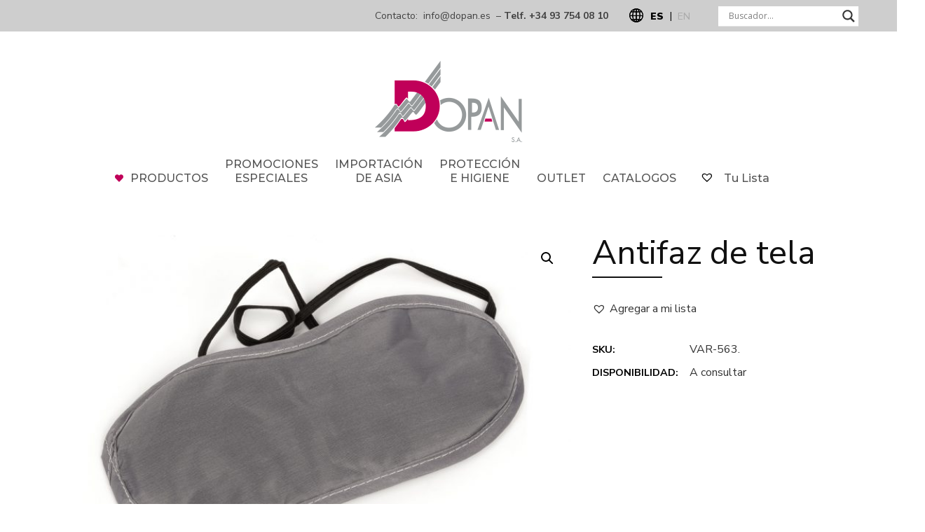

--- FILE ---
content_type: text/html; charset=UTF-8
request_url: https://dopan.es/shop/viaje/antifaz-de-tela/
body_size: 28442
content:
<!DOCTYPE html>
<!-- Open HTML -->
<html lang="es-ES">
	<!-- Open Head -->
	<head>
				<meta charset="UTF-8"/>

<meta name="viewport" content="width=device-width, initial-scale=1, maximum-scale=1">


<link rel="pingback" href="https://dopan.es/xmlrpc.php"/>


            <link rel="shortcut icon" href="https://dopan.es/wp-content/uploads/2020/09/favicon.png" />
    <meta name='robots' content='index, follow, max-image-preview:large, max-snippet:-1, max-video-preview:-1' />

	<!-- This site is optimized with the Yoast SEO plugin v26.5 - https://yoast.com/wordpress/plugins/seo/ -->
	<title>Antifaz de tela - Dopan</title>
	<link rel="canonical" href="https://dopan.es/shop/viaje/antifaz-de-tela/" />
	<meta property="og:locale" content="es_ES" />
	<meta property="og:type" content="article" />
	<meta property="og:title" content="Antifaz de tela - Dopan" />
	<meta property="og:description" content="Antifaz de tela fina con goma para sujetar en la cabeza. Ideal para viajar en aviones para relajación." />
	<meta property="og:url" content="https://dopan.es/shop/viaje/antifaz-de-tela/" />
	<meta property="og:site_name" content="Dopan" />
	<meta property="article:modified_time" content="2022-05-28T09:21:09+00:00" />
	<meta property="og:image" content="https://dopan.es/wp-content/uploads/2021/04/var-563-b.jpg" />
	<meta property="og:image:width" content="1920" />
	<meta property="og:image:height" content="1280" />
	<meta property="og:image:type" content="image/jpeg" />
	<meta name="twitter:card" content="summary_large_image" />
	<script type="application/ld+json" class="yoast-schema-graph">{"@context":"https://schema.org","@graph":[{"@type":"WebPage","@id":"https://dopan.es/shop/viaje/antifaz-de-tela/","url":"https://dopan.es/shop/viaje/antifaz-de-tela/","name":"Antifaz de tela - Dopan","isPartOf":{"@id":"https://dopan.es/#website"},"primaryImageOfPage":{"@id":"https://dopan.es/shop/viaje/antifaz-de-tela/#primaryimage"},"image":{"@id":"https://dopan.es/shop/viaje/antifaz-de-tela/#primaryimage"},"thumbnailUrl":"https://dopan.es/wp-content/uploads/2021/04/var-563-b.jpg","datePublished":"2021-05-05T14:08:38+00:00","dateModified":"2022-05-28T09:21:09+00:00","breadcrumb":{"@id":"https://dopan.es/shop/viaje/antifaz-de-tela/#breadcrumb"},"inLanguage":"es","potentialAction":[{"@type":"ReadAction","target":["https://dopan.es/shop/viaje/antifaz-de-tela/"]}]},{"@type":"ImageObject","inLanguage":"es","@id":"https://dopan.es/shop/viaje/antifaz-de-tela/#primaryimage","url":"https://dopan.es/wp-content/uploads/2021/04/var-563-b.jpg","contentUrl":"https://dopan.es/wp-content/uploads/2021/04/var-563-b.jpg","width":1920,"height":1280},{"@type":"BreadcrumbList","@id":"https://dopan.es/shop/viaje/antifaz-de-tela/#breadcrumb","itemListElement":[{"@type":"ListItem","position":1,"name":"Home","item":"https://dopan.es/"},{"@type":"ListItem","position":2,"name":"Shop","item":"https://dopan.es/shop/"},{"@type":"ListItem","position":3,"name":"Antifaz de tela"}]},{"@type":"WebSite","@id":"https://dopan.es/#website","url":"https://dopan.es/","name":"Dopan","description":"Profesionales de la promoción publicitaria y regalos personalizados para empresas.","publisher":{"@id":"https://dopan.es/#organization"},"potentialAction":[{"@type":"SearchAction","target":{"@type":"EntryPoint","urlTemplate":"https://dopan.es/?s={search_term_string}"},"query-input":{"@type":"PropertyValueSpecification","valueRequired":true,"valueName":"search_term_string"}}],"inLanguage":"es"},{"@type":"Organization","@id":"https://dopan.es/#organization","name":"DOPAN, S.A.","url":"https://dopan.es/","logo":{"@type":"ImageObject","inLanguage":"es","@id":"https://dopan.es/#/schema/logo/image/","url":"https://dopan.es/wp-content/uploads/2020/09/dopan_logo.png","contentUrl":"https://dopan.es/wp-content/uploads/2020/09/dopan_logo.png","width":210,"height":116,"caption":"DOPAN, S.A."},"image":{"@id":"https://dopan.es/#/schema/logo/image/"}}]}</script>
	<!-- / Yoast SEO plugin. -->


<link rel='dns-prefetch' href='//fonts.googleapis.com' />
<link rel='preconnect' href='https://fonts.gstatic.com' crossorigin />
<link rel="alternate" type="application/rss+xml" title="Dopan &raquo; Feed" href="https://dopan.es/feed/" />
<link rel="alternate" type="application/rss+xml" title="Dopan &raquo; Feed de los comentarios" href="https://dopan.es/comments/feed/" />
<link rel="alternate" title="oEmbed (JSON)" type="application/json+oembed" href="https://dopan.es/wp-json/oembed/1.0/embed?url=https%3A%2F%2Fdopan.es%2Fshop%2Fviaje%2Fantifaz-de-tela%2F" />
<link rel="alternate" title="oEmbed (XML)" type="text/xml+oembed" href="https://dopan.es/wp-json/oembed/1.0/embed?url=https%3A%2F%2Fdopan.es%2Fshop%2Fviaje%2Fantifaz-de-tela%2F&#038;format=xml" />
<style id='wp-img-auto-sizes-contain-inline-css' type='text/css'>
img:is([sizes=auto i],[sizes^="auto," i]){contain-intrinsic-size:3000px 1500px}
/*# sourceURL=wp-img-auto-sizes-contain-inline-css */
</style>
<link rel='stylesheet' id='vc_extensions_admin_individual_hotspot-css' property='stylesheet' href='https://dopan.es/wp-content/plugins/vc-extensions-hotspot/css/admin_icon.css?ver=6.9' type='text/css' media='all' />
<style id='wp-emoji-styles-inline-css' type='text/css'>

	img.wp-smiley, img.emoji {
		display: inline !important;
		border: none !important;
		box-shadow: none !important;
		height: 1em !important;
		width: 1em !important;
		margin: 0 0.07em !important;
		vertical-align: -0.1em !important;
		background: none !important;
		padding: 0 !important;
	}
/*# sourceURL=wp-emoji-styles-inline-css */
</style>
<link rel='stylesheet' id='wp-block-library-css' property='stylesheet' href='https://dopan.es/wp-includes/css/dist/block-library/style.min.css?ver=6.9' type='text/css' media='all' />
<style id='wp-block-image-inline-css' type='text/css'>
.wp-block-image>a,.wp-block-image>figure>a{display:inline-block}.wp-block-image img{box-sizing:border-box;height:auto;max-width:100%;vertical-align:bottom}@media not (prefers-reduced-motion){.wp-block-image img.hide{visibility:hidden}.wp-block-image img.show{animation:show-content-image .4s}}.wp-block-image[style*=border-radius] img,.wp-block-image[style*=border-radius]>a{border-radius:inherit}.wp-block-image.has-custom-border img{box-sizing:border-box}.wp-block-image.aligncenter{text-align:center}.wp-block-image.alignfull>a,.wp-block-image.alignwide>a{width:100%}.wp-block-image.alignfull img,.wp-block-image.alignwide img{height:auto;width:100%}.wp-block-image .aligncenter,.wp-block-image .alignleft,.wp-block-image .alignright,.wp-block-image.aligncenter,.wp-block-image.alignleft,.wp-block-image.alignright{display:table}.wp-block-image .aligncenter>figcaption,.wp-block-image .alignleft>figcaption,.wp-block-image .alignright>figcaption,.wp-block-image.aligncenter>figcaption,.wp-block-image.alignleft>figcaption,.wp-block-image.alignright>figcaption{caption-side:bottom;display:table-caption}.wp-block-image .alignleft{float:left;margin:.5em 1em .5em 0}.wp-block-image .alignright{float:right;margin:.5em 0 .5em 1em}.wp-block-image .aligncenter{margin-left:auto;margin-right:auto}.wp-block-image :where(figcaption){margin-bottom:1em;margin-top:.5em}.wp-block-image.is-style-circle-mask img{border-radius:9999px}@supports ((-webkit-mask-image:none) or (mask-image:none)) or (-webkit-mask-image:none){.wp-block-image.is-style-circle-mask img{border-radius:0;-webkit-mask-image:url('data:image/svg+xml;utf8,<svg viewBox="0 0 100 100" xmlns="http://www.w3.org/2000/svg"><circle cx="50" cy="50" r="50"/></svg>');mask-image:url('data:image/svg+xml;utf8,<svg viewBox="0 0 100 100" xmlns="http://www.w3.org/2000/svg"><circle cx="50" cy="50" r="50"/></svg>');mask-mode:alpha;-webkit-mask-position:center;mask-position:center;-webkit-mask-repeat:no-repeat;mask-repeat:no-repeat;-webkit-mask-size:contain;mask-size:contain}}:root :where(.wp-block-image.is-style-rounded img,.wp-block-image .is-style-rounded img){border-radius:9999px}.wp-block-image figure{margin:0}.wp-lightbox-container{display:flex;flex-direction:column;position:relative}.wp-lightbox-container img{cursor:zoom-in}.wp-lightbox-container img:hover+button{opacity:1}.wp-lightbox-container button{align-items:center;backdrop-filter:blur(16px) saturate(180%);background-color:#5a5a5a40;border:none;border-radius:4px;cursor:zoom-in;display:flex;height:20px;justify-content:center;opacity:0;padding:0;position:absolute;right:16px;text-align:center;top:16px;width:20px;z-index:100}@media not (prefers-reduced-motion){.wp-lightbox-container button{transition:opacity .2s ease}}.wp-lightbox-container button:focus-visible{outline:3px auto #5a5a5a40;outline:3px auto -webkit-focus-ring-color;outline-offset:3px}.wp-lightbox-container button:hover{cursor:pointer;opacity:1}.wp-lightbox-container button:focus{opacity:1}.wp-lightbox-container button:focus,.wp-lightbox-container button:hover,.wp-lightbox-container button:not(:hover):not(:active):not(.has-background){background-color:#5a5a5a40;border:none}.wp-lightbox-overlay{box-sizing:border-box;cursor:zoom-out;height:100vh;left:0;overflow:hidden;position:fixed;top:0;visibility:hidden;width:100%;z-index:100000}.wp-lightbox-overlay .close-button{align-items:center;cursor:pointer;display:flex;justify-content:center;min-height:40px;min-width:40px;padding:0;position:absolute;right:calc(env(safe-area-inset-right) + 16px);top:calc(env(safe-area-inset-top) + 16px);z-index:5000000}.wp-lightbox-overlay .close-button:focus,.wp-lightbox-overlay .close-button:hover,.wp-lightbox-overlay .close-button:not(:hover):not(:active):not(.has-background){background:none;border:none}.wp-lightbox-overlay .lightbox-image-container{height:var(--wp--lightbox-container-height);left:50%;overflow:hidden;position:absolute;top:50%;transform:translate(-50%,-50%);transform-origin:top left;width:var(--wp--lightbox-container-width);z-index:9999999999}.wp-lightbox-overlay .wp-block-image{align-items:center;box-sizing:border-box;display:flex;height:100%;justify-content:center;margin:0;position:relative;transform-origin:0 0;width:100%;z-index:3000000}.wp-lightbox-overlay .wp-block-image img{height:var(--wp--lightbox-image-height);min-height:var(--wp--lightbox-image-height);min-width:var(--wp--lightbox-image-width);width:var(--wp--lightbox-image-width)}.wp-lightbox-overlay .wp-block-image figcaption{display:none}.wp-lightbox-overlay button{background:none;border:none}.wp-lightbox-overlay .scrim{background-color:#fff;height:100%;opacity:.9;position:absolute;width:100%;z-index:2000000}.wp-lightbox-overlay.active{visibility:visible}@media not (prefers-reduced-motion){.wp-lightbox-overlay.active{animation:turn-on-visibility .25s both}.wp-lightbox-overlay.active img{animation:turn-on-visibility .35s both}.wp-lightbox-overlay.show-closing-animation:not(.active){animation:turn-off-visibility .35s both}.wp-lightbox-overlay.show-closing-animation:not(.active) img{animation:turn-off-visibility .25s both}.wp-lightbox-overlay.zoom.active{animation:none;opacity:1;visibility:visible}.wp-lightbox-overlay.zoom.active .lightbox-image-container{animation:lightbox-zoom-in .4s}.wp-lightbox-overlay.zoom.active .lightbox-image-container img{animation:none}.wp-lightbox-overlay.zoom.active .scrim{animation:turn-on-visibility .4s forwards}.wp-lightbox-overlay.zoom.show-closing-animation:not(.active){animation:none}.wp-lightbox-overlay.zoom.show-closing-animation:not(.active) .lightbox-image-container{animation:lightbox-zoom-out .4s}.wp-lightbox-overlay.zoom.show-closing-animation:not(.active) .lightbox-image-container img{animation:none}.wp-lightbox-overlay.zoom.show-closing-animation:not(.active) .scrim{animation:turn-off-visibility .4s forwards}}@keyframes show-content-image{0%{visibility:hidden}99%{visibility:hidden}to{visibility:visible}}@keyframes turn-on-visibility{0%{opacity:0}to{opacity:1}}@keyframes turn-off-visibility{0%{opacity:1;visibility:visible}99%{opacity:0;visibility:visible}to{opacity:0;visibility:hidden}}@keyframes lightbox-zoom-in{0%{transform:translate(calc((-100vw + var(--wp--lightbox-scrollbar-width))/2 + var(--wp--lightbox-initial-left-position)),calc(-50vh + var(--wp--lightbox-initial-top-position))) scale(var(--wp--lightbox-scale))}to{transform:translate(-50%,-50%) scale(1)}}@keyframes lightbox-zoom-out{0%{transform:translate(-50%,-50%) scale(1);visibility:visible}99%{visibility:visible}to{transform:translate(calc((-100vw + var(--wp--lightbox-scrollbar-width))/2 + var(--wp--lightbox-initial-left-position)),calc(-50vh + var(--wp--lightbox-initial-top-position))) scale(var(--wp--lightbox-scale));visibility:hidden}}
/*# sourceURL=https://dopan.es/wp-includes/blocks/image/style.min.css */
</style>
<link rel='stylesheet' id='wc-blocks-style-css' property='stylesheet' href='https://dopan.es/wp-content/plugins/woocommerce/assets/client/blocks/wc-blocks.css?ver=wc-10.1.2' type='text/css' media='all' />
<style id='global-styles-inline-css' type='text/css'>
:root{--wp--preset--aspect-ratio--square: 1;--wp--preset--aspect-ratio--4-3: 4/3;--wp--preset--aspect-ratio--3-4: 3/4;--wp--preset--aspect-ratio--3-2: 3/2;--wp--preset--aspect-ratio--2-3: 2/3;--wp--preset--aspect-ratio--16-9: 16/9;--wp--preset--aspect-ratio--9-16: 9/16;--wp--preset--color--black: #000000;--wp--preset--color--cyan-bluish-gray: #abb8c3;--wp--preset--color--white: #ffffff;--wp--preset--color--pale-pink: #f78da7;--wp--preset--color--vivid-red: #cf2e2e;--wp--preset--color--luminous-vivid-orange: #ff6900;--wp--preset--color--luminous-vivid-amber: #fcb900;--wp--preset--color--light-green-cyan: #7bdcb5;--wp--preset--color--vivid-green-cyan: #00d084;--wp--preset--color--pale-cyan-blue: #8ed1fc;--wp--preset--color--vivid-cyan-blue: #0693e3;--wp--preset--color--vivid-purple: #9b51e0;--wp--preset--gradient--vivid-cyan-blue-to-vivid-purple: linear-gradient(135deg,rgb(6,147,227) 0%,rgb(155,81,224) 100%);--wp--preset--gradient--light-green-cyan-to-vivid-green-cyan: linear-gradient(135deg,rgb(122,220,180) 0%,rgb(0,208,130) 100%);--wp--preset--gradient--luminous-vivid-amber-to-luminous-vivid-orange: linear-gradient(135deg,rgb(252,185,0) 0%,rgb(255,105,0) 100%);--wp--preset--gradient--luminous-vivid-orange-to-vivid-red: linear-gradient(135deg,rgb(255,105,0) 0%,rgb(207,46,46) 100%);--wp--preset--gradient--very-light-gray-to-cyan-bluish-gray: linear-gradient(135deg,rgb(238,238,238) 0%,rgb(169,184,195) 100%);--wp--preset--gradient--cool-to-warm-spectrum: linear-gradient(135deg,rgb(74,234,220) 0%,rgb(151,120,209) 20%,rgb(207,42,186) 40%,rgb(238,44,130) 60%,rgb(251,105,98) 80%,rgb(254,248,76) 100%);--wp--preset--gradient--blush-light-purple: linear-gradient(135deg,rgb(255,206,236) 0%,rgb(152,150,240) 100%);--wp--preset--gradient--blush-bordeaux: linear-gradient(135deg,rgb(254,205,165) 0%,rgb(254,45,45) 50%,rgb(107,0,62) 100%);--wp--preset--gradient--luminous-dusk: linear-gradient(135deg,rgb(255,203,112) 0%,rgb(199,81,192) 50%,rgb(65,88,208) 100%);--wp--preset--gradient--pale-ocean: linear-gradient(135deg,rgb(255,245,203) 0%,rgb(182,227,212) 50%,rgb(51,167,181) 100%);--wp--preset--gradient--electric-grass: linear-gradient(135deg,rgb(202,248,128) 0%,rgb(113,206,126) 100%);--wp--preset--gradient--midnight: linear-gradient(135deg,rgb(2,3,129) 0%,rgb(40,116,252) 100%);--wp--preset--font-size--small: 13px;--wp--preset--font-size--medium: 20px;--wp--preset--font-size--large: 36px;--wp--preset--font-size--x-large: 42px;--wp--preset--spacing--20: 0.44rem;--wp--preset--spacing--30: 0.67rem;--wp--preset--spacing--40: 1rem;--wp--preset--spacing--50: 1.5rem;--wp--preset--spacing--60: 2.25rem;--wp--preset--spacing--70: 3.38rem;--wp--preset--spacing--80: 5.06rem;--wp--preset--shadow--natural: 6px 6px 9px rgba(0, 0, 0, 0.2);--wp--preset--shadow--deep: 12px 12px 50px rgba(0, 0, 0, 0.4);--wp--preset--shadow--sharp: 6px 6px 0px rgba(0, 0, 0, 0.2);--wp--preset--shadow--outlined: 6px 6px 0px -3px rgb(255, 255, 255), 6px 6px rgb(0, 0, 0);--wp--preset--shadow--crisp: 6px 6px 0px rgb(0, 0, 0);}:where(.is-layout-flex){gap: 0.5em;}:where(.is-layout-grid){gap: 0.5em;}body .is-layout-flex{display: flex;}.is-layout-flex{flex-wrap: wrap;align-items: center;}.is-layout-flex > :is(*, div){margin: 0;}body .is-layout-grid{display: grid;}.is-layout-grid > :is(*, div){margin: 0;}:where(.wp-block-columns.is-layout-flex){gap: 2em;}:where(.wp-block-columns.is-layout-grid){gap: 2em;}:where(.wp-block-post-template.is-layout-flex){gap: 1.25em;}:where(.wp-block-post-template.is-layout-grid){gap: 1.25em;}.has-black-color{color: var(--wp--preset--color--black) !important;}.has-cyan-bluish-gray-color{color: var(--wp--preset--color--cyan-bluish-gray) !important;}.has-white-color{color: var(--wp--preset--color--white) !important;}.has-pale-pink-color{color: var(--wp--preset--color--pale-pink) !important;}.has-vivid-red-color{color: var(--wp--preset--color--vivid-red) !important;}.has-luminous-vivid-orange-color{color: var(--wp--preset--color--luminous-vivid-orange) !important;}.has-luminous-vivid-amber-color{color: var(--wp--preset--color--luminous-vivid-amber) !important;}.has-light-green-cyan-color{color: var(--wp--preset--color--light-green-cyan) !important;}.has-vivid-green-cyan-color{color: var(--wp--preset--color--vivid-green-cyan) !important;}.has-pale-cyan-blue-color{color: var(--wp--preset--color--pale-cyan-blue) !important;}.has-vivid-cyan-blue-color{color: var(--wp--preset--color--vivid-cyan-blue) !important;}.has-vivid-purple-color{color: var(--wp--preset--color--vivid-purple) !important;}.has-black-background-color{background-color: var(--wp--preset--color--black) !important;}.has-cyan-bluish-gray-background-color{background-color: var(--wp--preset--color--cyan-bluish-gray) !important;}.has-white-background-color{background-color: var(--wp--preset--color--white) !important;}.has-pale-pink-background-color{background-color: var(--wp--preset--color--pale-pink) !important;}.has-vivid-red-background-color{background-color: var(--wp--preset--color--vivid-red) !important;}.has-luminous-vivid-orange-background-color{background-color: var(--wp--preset--color--luminous-vivid-orange) !important;}.has-luminous-vivid-amber-background-color{background-color: var(--wp--preset--color--luminous-vivid-amber) !important;}.has-light-green-cyan-background-color{background-color: var(--wp--preset--color--light-green-cyan) !important;}.has-vivid-green-cyan-background-color{background-color: var(--wp--preset--color--vivid-green-cyan) !important;}.has-pale-cyan-blue-background-color{background-color: var(--wp--preset--color--pale-cyan-blue) !important;}.has-vivid-cyan-blue-background-color{background-color: var(--wp--preset--color--vivid-cyan-blue) !important;}.has-vivid-purple-background-color{background-color: var(--wp--preset--color--vivid-purple) !important;}.has-black-border-color{border-color: var(--wp--preset--color--black) !important;}.has-cyan-bluish-gray-border-color{border-color: var(--wp--preset--color--cyan-bluish-gray) !important;}.has-white-border-color{border-color: var(--wp--preset--color--white) !important;}.has-pale-pink-border-color{border-color: var(--wp--preset--color--pale-pink) !important;}.has-vivid-red-border-color{border-color: var(--wp--preset--color--vivid-red) !important;}.has-luminous-vivid-orange-border-color{border-color: var(--wp--preset--color--luminous-vivid-orange) !important;}.has-luminous-vivid-amber-border-color{border-color: var(--wp--preset--color--luminous-vivid-amber) !important;}.has-light-green-cyan-border-color{border-color: var(--wp--preset--color--light-green-cyan) !important;}.has-vivid-green-cyan-border-color{border-color: var(--wp--preset--color--vivid-green-cyan) !important;}.has-pale-cyan-blue-border-color{border-color: var(--wp--preset--color--pale-cyan-blue) !important;}.has-vivid-cyan-blue-border-color{border-color: var(--wp--preset--color--vivid-cyan-blue) !important;}.has-vivid-purple-border-color{border-color: var(--wp--preset--color--vivid-purple) !important;}.has-vivid-cyan-blue-to-vivid-purple-gradient-background{background: var(--wp--preset--gradient--vivid-cyan-blue-to-vivid-purple) !important;}.has-light-green-cyan-to-vivid-green-cyan-gradient-background{background: var(--wp--preset--gradient--light-green-cyan-to-vivid-green-cyan) !important;}.has-luminous-vivid-amber-to-luminous-vivid-orange-gradient-background{background: var(--wp--preset--gradient--luminous-vivid-amber-to-luminous-vivid-orange) !important;}.has-luminous-vivid-orange-to-vivid-red-gradient-background{background: var(--wp--preset--gradient--luminous-vivid-orange-to-vivid-red) !important;}.has-very-light-gray-to-cyan-bluish-gray-gradient-background{background: var(--wp--preset--gradient--very-light-gray-to-cyan-bluish-gray) !important;}.has-cool-to-warm-spectrum-gradient-background{background: var(--wp--preset--gradient--cool-to-warm-spectrum) !important;}.has-blush-light-purple-gradient-background{background: var(--wp--preset--gradient--blush-light-purple) !important;}.has-blush-bordeaux-gradient-background{background: var(--wp--preset--gradient--blush-bordeaux) !important;}.has-luminous-dusk-gradient-background{background: var(--wp--preset--gradient--luminous-dusk) !important;}.has-pale-ocean-gradient-background{background: var(--wp--preset--gradient--pale-ocean) !important;}.has-electric-grass-gradient-background{background: var(--wp--preset--gradient--electric-grass) !important;}.has-midnight-gradient-background{background: var(--wp--preset--gradient--midnight) !important;}.has-small-font-size{font-size: var(--wp--preset--font-size--small) !important;}.has-medium-font-size{font-size: var(--wp--preset--font-size--medium) !important;}.has-large-font-size{font-size: var(--wp--preset--font-size--large) !important;}.has-x-large-font-size{font-size: var(--wp--preset--font-size--x-large) !important;}
/*# sourceURL=global-styles-inline-css */
</style>

<style id='classic-theme-styles-inline-css' type='text/css'>
/*! This file is auto-generated */
.wp-block-button__link{color:#fff;background-color:#32373c;border-radius:9999px;box-shadow:none;text-decoration:none;padding:calc(.667em + 2px) calc(1.333em + 2px);font-size:1.125em}.wp-block-file__button{background:#32373c;color:#fff;text-decoration:none}
/*# sourceURL=/wp-includes/css/classic-themes.min.css */
</style>
<link rel='stylesheet' id='contact-form-7-css' property='stylesheet' href='https://dopan.es/wp-content/plugins/contact-form-7/includes/css/styles.css?ver=6.1.4' type='text/css' media='all' />
<link rel='stylesheet' id='wpmenucart-icons-css' property='stylesheet' href='https://dopan.es/wp-content/plugins/woocommerce-menu-bar-cart/assets/css/wpmenucart-icons.min.css?ver=2.14.12' type='text/css' media='all' />
<style id='wpmenucart-icons-inline-css' type='text/css'>
@font-face{font-family:WPMenuCart;src:url(https://dopan.es/wp-content/plugins/woocommerce-menu-bar-cart/assets/fonts/WPMenuCart.eot);src:url(https://dopan.es/wp-content/plugins/woocommerce-menu-bar-cart/assets/fonts/WPMenuCart.eot?#iefix) format('embedded-opentype'),url(https://dopan.es/wp-content/plugins/woocommerce-menu-bar-cart/assets/fonts/WPMenuCart.woff2) format('woff2'),url(https://dopan.es/wp-content/plugins/woocommerce-menu-bar-cart/assets/fonts/WPMenuCart.woff) format('woff'),url(https://dopan.es/wp-content/plugins/woocommerce-menu-bar-cart/assets/fonts/WPMenuCart.ttf) format('truetype'),url(https://dopan.es/wp-content/plugins/woocommerce-menu-bar-cart/assets/fonts/WPMenuCart.svg#WPMenuCart) format('svg');font-weight:400;font-style:normal;font-display:swap}
/*# sourceURL=wpmenucart-icons-inline-css */
</style>
<link rel='stylesheet' id='wpmenucart-css' property='stylesheet' href='https://dopan.es/wp-content/plugins/woocommerce-menu-bar-cart/assets/css/wpmenucart-main.min.css?ver=2.14.12' type='text/css' media='all' />
<style id='wpmenucart-inline-css' type='text/css'>
.et-cart-info { display:none !important; } .site-header-cart { display:none !important; }
/*# sourceURL=wpmenucart-inline-css */
</style>
<link rel='stylesheet' id='photoswipe-css' property='stylesheet' href='https://dopan.es/wp-content/plugins/woocommerce/assets/css/photoswipe/photoswipe.min.css?ver=10.1.2' type='text/css' media='all' />
<link rel='stylesheet' id='photoswipe-default-skin-css' property='stylesheet' href='https://dopan.es/wp-content/plugins/woocommerce/assets/css/photoswipe/default-skin/default-skin.min.css?ver=10.1.2' type='text/css' media='all' />
<link rel='stylesheet' id='woocommerce-layout-css' property='stylesheet' href='https://dopan.es/wp-content/plugins/woocommerce/assets/css/woocommerce-layout.css?ver=10.1.2' type='text/css' media='all' />
<link rel='stylesheet' id='woocommerce-smallscreen-css' property='stylesheet' href='https://dopan.es/wp-content/plugins/woocommerce/assets/css/woocommerce-smallscreen.css?ver=10.1.2' type='text/css' media='only screen and (max-width: 768px)' />
<link rel='stylesheet' id='woocommerce-general-css' property='stylesheet' href='https://dopan.es/wp-content/plugins/woocommerce/assets/css/woocommerce.css?ver=10.1.2' type='text/css' media='all' />
<style id='woocommerce-inline-inline-css' type='text/css'>
.woocommerce form .form-row .required { visibility: visible; }
/*# sourceURL=woocommerce-inline-inline-css */
</style>
<link rel='stylesheet' id='wpml-legacy-horizontal-list-0-css' property='stylesheet' href='https://dopan.es/wp-content/plugins/sitepress-multilingual-cms/templates/language-switchers/legacy-list-horizontal/style.min.css?ver=1' type='text/css' media='all' />
<style id='wpml-legacy-horizontal-list-0-inline-css' type='text/css'>
.wpml-ls-statics-shortcode_actions a, .wpml-ls-statics-shortcode_actions .wpml-ls-sub-menu a, .wpml-ls-statics-shortcode_actions .wpml-ls-sub-menu a:link, .wpml-ls-statics-shortcode_actions li:not(.wpml-ls-current-language) .wpml-ls-link, .wpml-ls-statics-shortcode_actions li:not(.wpml-ls-current-language) .wpml-ls-link:link {color:#aaaaaa;}.wpml-ls-statics-shortcode_actions .wpml-ls-sub-menu a:hover,.wpml-ls-statics-shortcode_actions .wpml-ls-sub-menu a:focus, .wpml-ls-statics-shortcode_actions .wpml-ls-sub-menu a:link:hover, .wpml-ls-statics-shortcode_actions .wpml-ls-sub-menu a:link:focus {color:#000000;}.wpml-ls-statics-shortcode_actions .wpml-ls-current-language > a {color:#444444;}.wpml-ls-statics-shortcode_actions .wpml-ls-current-language:hover>a, .wpml-ls-statics-shortcode_actions .wpml-ls-current-language>a:focus {color:#000000;}
/*# sourceURL=wpml-legacy-horizontal-list-0-inline-css */
</style>
<link rel='stylesheet' id='brands-styles-css' property='stylesheet' href='https://dopan.es/wp-content/plugins/woocommerce/assets/css/brands.css?ver=10.1.2' type='text/css' media='all' />
<link rel='preload' as='font' type='font/woff2' crossorigin='anonymous' id='tinvwl-webfont-font-css' property='stylesheet' href='https://dopan.es/wp-content/plugins/ti-woocommerce-wishlist/assets/fonts/tinvwl-webfont.woff2?ver=xu2uyi'  media='all' />
<link rel='stylesheet' id='tinvwl-webfont-css' property='stylesheet' href='https://dopan.es/wp-content/plugins/ti-woocommerce-wishlist/assets/css/webfont.min.css?ver=2.10.0' type='text/css' media='all' />
<link rel='stylesheet' id='tinvwl-css' property='stylesheet' href='https://dopan.es/wp-content/plugins/ti-woocommerce-wishlist/assets/css/public.min.css?ver=2.10.0' type='text/css' media='all' />
<link rel='stylesheet' id='redux-extendify-styles-css' property='stylesheet' href='https://dopan.es/wp-content/themes/yolo-rubino/framework/core/ReduxCore/assets/css/extendify-utilities.css?ver=4.4.0' type='text/css' media='all' />
<link rel='stylesheet' id='yolo-megamenu-animate-css' property='stylesheet' href='https://dopan.es/wp-content/themes/yolo-rubino/framework/core/megamenu/assets/css/animate.css' type='text/css' media='all' />
<link rel='stylesheet' id='bootstrap-css' property='stylesheet' href='https://dopan.es/wp-content/themes/yolo-rubino/assets/plugins/bootstrap/css/bootstrap.min.css' type='text/css' media='all' />
<link rel='stylesheet' id='font-awesome-css' property='stylesheet' href='https://dopan.es/wp-content/themes/yolo-rubino/assets/plugins/fonts-awesome/css/font-awesome.min.css' type='text/css' media='all' />
<link rel='stylesheet' id='font-awesome-5-css' property='stylesheet' href='https://dopan.es/wp-content/plugins/breadcrumb/assets/admin/css/fontawesome.css?ver=6.9' type='text/css' media='all' />
<link rel='stylesheet' id='ionicon-font-css' property='stylesheet' href='https://dopan.es/wp-content/themes/yolo-rubino/assets/plugins/ionicons/fonts/ionicons.css' type='text/css' media='all' />
<link rel='stylesheet' id='elegant-font-css' property='stylesheet' href='https://dopan.es/wp-content/themes/yolo-rubino/assets/plugins/elegant-font/css/style.css' type='text/css' media='all' />
<link rel='stylesheet' id='prettyPhoto-css' property='stylesheet' href='https://dopan.es/wp-content/plugins/yolo-rubino-framework//assets/plugins/prettyPhoto/css/prettyPhoto.min.css?ver=6.9' type='text/css' media='all' />
<link rel='stylesheet' id='slick-css' property='stylesheet' href='https://dopan.es/wp-content/plugins/yolo-rubino-framework//assets/plugins/slick/slick.css?ver=6.9' type='text/css' media='all' />
<link rel='stylesheet' id='yolo-framework-style-css' property='stylesheet' href='https://dopan.es/wp-content/themes/yolo-rubino/assets/css/yolo.css' type='text/css' media='all' />
<link rel='stylesheet' id='yolo-custom-style-css' property='stylesheet' href='https://dopan.es/wp-content/uploads/yolo-custom-css/custom-style.css' type='text/css' media='all' />
<link rel='stylesheet' id='yolo-style-css' property='stylesheet' href='https://dopan.es/wp-content/themes/yolo-rubino/style.css' type='text/css' media='all' />
<link rel='stylesheet' id='wpdreams-asl-basic-css' property='stylesheet' href='https://dopan.es/wp-content/plugins/ajax-search-lite/css/style.basic.css?ver=4.13.2' type='text/css' media='all' />
<style id='wpdreams-asl-basic-inline-css' type='text/css'>

					div[id*='ajaxsearchlitesettings'].searchsettings .asl_option_inner label {
						font-size: 0px !important;
						color: rgba(0, 0, 0, 0);
					}
					div[id*='ajaxsearchlitesettings'].searchsettings .asl_option_inner label:after {
						font-size: 11px !important;
						position: absolute;
						top: 0;
						left: 0;
						z-index: 1;
					}
					.asl_w_container {
						width: 100%;
						margin: 0px 0px 0px 0px;
						min-width: 200px;
					}
					div[id*='ajaxsearchlite'].asl_m {
						width: 100%;
					}
					div[id*='ajaxsearchliteres'].wpdreams_asl_results div.resdrg span.highlighted {
						font-weight: bold;
						color: rgba(217, 49, 43, 1);
						background-color: rgba(238, 238, 238, 1);
					}
					div[id*='ajaxsearchliteres'].wpdreams_asl_results .results img.asl_image {
						width: 70px;
						height: 70px;
						object-fit: cover;
					}
					div[id*='ajaxsearchlite'].asl_r .results {
						max-height: none;
					}
					div[id*='ajaxsearchlite'].asl_r {
						position: absolute;
					}
				
						div.asl_r.asl_w.vertical .results .item::after {
							display: block;
							position: absolute;
							bottom: 0;
							content: '';
							height: 1px;
							width: 100%;
							background: #D8D8D8;
						}
						div.asl_r.asl_w.vertical .results .item.asl_last_item::after {
							display: none;
						}
					
/*# sourceURL=wpdreams-asl-basic-inline-css */
</style>
<link rel='stylesheet' id='wpdreams-asl-instance-css' property='stylesheet' href='https://dopan.es/wp-content/plugins/ajax-search-lite/css/style-underline.css?ver=4.13.2' type='text/css' media='all' />
<link rel='stylesheet' id='ylp-product-css' property='stylesheet' href='https://dopan.es/wp-content/plugins/yl_products_layouts_rubino/assets/css/yl_product.css?ver=6.9' type='text/css' media='all' />
<link rel='stylesheet' id='bootstrap-tooltip-css' property='stylesheet' href='https://dopan.es/wp-content/plugins/yl_products_layouts_rubino/assets/plugins/bootstrap/css/tooltip.css?ver=6.9' type='text/css' media='all' />
<link rel="preload" as="style" href="https://fonts.googleapis.com/css?family=Nunito%20Sans:200,300,400,600,700,800,900,200italic,300italic,400italic,600italic,700italic,800italic,900italic%7CSource%20Sans%20Pro:200,300,400,600,700,900,200italic,300italic,400italic,600italic,700italic,900italic%7CMontserrat:500&#038;subset=latin&#038;display=swap&#038;ver=1747244867" /><link rel="stylesheet" href="https://fonts.googleapis.com/css?family=Nunito%20Sans:200,300,400,600,700,800,900,200italic,300italic,400italic,600italic,700italic,800italic,900italic%7CSource%20Sans%20Pro:200,300,400,600,700,900,200italic,300italic,400italic,600italic,700italic,900italic%7CMontserrat:500&#038;subset=latin&#038;display=swap&#038;ver=1747244867" media="print" onload="this.media='all'"><noscript><link rel="stylesheet" href="https://fonts.googleapis.com/css?family=Nunito%20Sans:200,300,400,600,700,800,900,200italic,300italic,400italic,600italic,700italic,800italic,900italic%7CSource%20Sans%20Pro:200,300,400,600,700,900,200italic,300italic,400italic,600italic,700italic,900italic%7CMontserrat:500&#038;subset=latin&#038;display=swap&#038;ver=1747244867" /></noscript><link rel='stylesheet' id='child-style-css' property='stylesheet' href='https://dopan.es/wp-content/themes/yolo-rubino-child/style.css?ver=6.9' type='text/css' media='all' />
<script type="text/template" id="tmpl-variation-template">
	<div class="woocommerce-variation-description">{{{ data.variation.variation_description }}}</div>
	<div class="woocommerce-variation-price">{{{ data.variation.price_html }}}</div>
	<div class="woocommerce-variation-availability">{{{ data.variation.availability_html }}}</div>
</script>
<script type="text/template" id="tmpl-unavailable-variation-template">
	<p role="alert">Lo siento, este producto no está disponible. Por favor, elige otra combinación.</p>
</script>
<script type="text/javascript" src="https://dopan.es/wp-includes/js/jquery/jquery.min.js?ver=3.7.1" id="jquery-core-js"></script>
<script type="text/javascript" src="https://dopan.es/wp-includes/js/jquery/jquery-migrate.min.js?ver=3.4.1" id="jquery-migrate-js"></script>
<script type="text/javascript" src="https://dopan.es/wp-content/plugins/woocommerce/assets/js/zoom/jquery.zoom.min.js?ver=1.7.21-wc.10.1.2" id="zoom-js" defer="defer" data-wp-strategy="defer"></script>
<script type="text/javascript" src="https://dopan.es/wp-content/plugins/woocommerce/assets/js/flexslider/jquery.flexslider.min.js?ver=2.7.2-wc.10.1.2" id="flexslider-js" defer="defer" data-wp-strategy="defer"></script>
<script type="text/javascript" src="https://dopan.es/wp-content/plugins/woocommerce/assets/js/photoswipe/photoswipe.min.js?ver=4.1.1-wc.10.1.2" id="photoswipe-js" defer="defer" data-wp-strategy="defer"></script>
<script type="text/javascript" src="https://dopan.es/wp-content/plugins/woocommerce/assets/js/photoswipe/photoswipe-ui-default.min.js?ver=4.1.1-wc.10.1.2" id="photoswipe-ui-default-js" defer="defer" data-wp-strategy="defer"></script>
<script type="text/javascript" id="wc-single-product-js-extra">
/* <![CDATA[ */
var wc_single_product_params = {"i18n_required_rating_text":"Por favor elige una puntuaci\u00f3n","i18n_rating_options":["1 de 5 estrellas","2 de 5 estrellas","3 de 5 estrellas","4 de 5 estrellas","5 de 5 estrellas"],"i18n_product_gallery_trigger_text":"Ver galer\u00eda de im\u00e1genes a pantalla completa","review_rating_required":"yes","flexslider":{"rtl":false,"animation":"slide","smoothHeight":true,"directionNav":false,"controlNav":"thumbnails","slideshow":false,"animationSpeed":500,"animationLoop":false,"allowOneSlide":false},"zoom_enabled":"1","zoom_options":[],"photoswipe_enabled":"1","photoswipe_options":{"shareEl":false,"closeOnScroll":false,"history":false,"hideAnimationDuration":0,"showAnimationDuration":0},"flexslider_enabled":"1"};
//# sourceURL=wc-single-product-js-extra
/* ]]> */
</script>
<script type="text/javascript" src="https://dopan.es/wp-content/plugins/woocommerce/assets/js/frontend/single-product.min.js?ver=10.1.2" id="wc-single-product-js" defer="defer" data-wp-strategy="defer"></script>
<script type="text/javascript" src="https://dopan.es/wp-content/plugins/woocommerce/assets/js/jquery-blockui/jquery.blockUI.min.js?ver=2.7.0-wc.10.1.2" id="jquery-blockui-js" data-wp-strategy="defer"></script>
<script type="text/javascript" src="https://dopan.es/wp-content/plugins/woocommerce/assets/js/js-cookie/js.cookie.min.js?ver=2.1.4-wc.10.1.2" id="js-cookie-js" data-wp-strategy="defer"></script>
<script type="text/javascript" id="woocommerce-js-extra">
/* <![CDATA[ */
var woocommerce_params = {"ajax_url":"/wp-admin/admin-ajax.php","wc_ajax_url":"/?wc-ajax=%%endpoint%%","i18n_password_show":"Mostrar contrase\u00f1a","i18n_password_hide":"Ocultar contrase\u00f1a"};
//# sourceURL=woocommerce-js-extra
/* ]]> */
</script>
<script type="text/javascript" src="https://dopan.es/wp-content/plugins/woocommerce/assets/js/frontend/woocommerce.min.js?ver=10.1.2" id="woocommerce-js" defer="defer" data-wp-strategy="defer"></script>
<script type="text/javascript" src="https://dopan.es/wp-includes/js/underscore.min.js?ver=1.13.7" id="underscore-js"></script>
<script type="text/javascript" id="wp-util-js-extra">
/* <![CDATA[ */
var _wpUtilSettings = {"ajax":{"url":"/wp-admin/admin-ajax.php"}};
//# sourceURL=wp-util-js-extra
/* ]]> */
</script>
<script type="text/javascript" src="https://dopan.es/wp-includes/js/wp-util.min.js?ver=6.9" id="wp-util-js"></script>
<script type="text/javascript" id="wc-add-to-cart-variation-js-extra">
/* <![CDATA[ */
var wc_add_to_cart_variation_params = {"wc_ajax_url":"/?wc-ajax=%%endpoint%%","i18n_no_matching_variations_text":"Lo siento, no hay productos que igualen tu selecci\u00f3n. Por favor, escoge una combinaci\u00f3n diferente.","i18n_make_a_selection_text":"Elige las opciones del producto antes de a\u00f1adir este producto a tu carrito.","i18n_unavailable_text":"Lo siento, este producto no est\u00e1 disponible. Por favor, elige otra combinaci\u00f3n.","i18n_reset_alert_text":"Se ha restablecido tu selecci\u00f3n. Por favor, elige alguna opci\u00f3n del producto antes de poder a\u00f1adir este producto a tu carrito."};
//# sourceURL=wc-add-to-cart-variation-js-extra
/* ]]> */
</script>
<script type="text/javascript" src="https://dopan.es/wp-content/plugins/woocommerce/assets/js/frontend/add-to-cart-variation.min.js?ver=10.1.2" id="wc-add-to-cart-variation-js" defer="defer" data-wp-strategy="defer"></script>
<script type="text/javascript" src="https://dopan.es/wp-content/plugins/js_composer/assets/lib/vendor/node_modules/isotope-layout/dist/isotope.pkgd.min.js?ver=8.4.1" id="isotope-js"></script>
<script type="text/javascript" id="ylp-woo-js-extra">
/* <![CDATA[ */
var ylp_ln10 = {"product_compare":"Compare","product_wishList":"WishList","product_wishList_added":"Browse WishList","product_quickview":"Quick View","product_addtocart":"Add To Cart","product_viewcart":"View Cart","enter_keyword":"Please enter keyword to search","infinite_scroll_end_msg":"All posts displayed","ajax_msgText":"\u003Cdiv class=\"double-bounce1\"\u003E\u003C/div\u003E\u003Cdiv class=\"double-bounce2\"\u003E\u003C/div\u003E","result_not_found":"Result not found"};
//# sourceURL=ylp-woo-js-extra
/* ]]> */
</script>
<script type="text/javascript" src="https://dopan.es/wp-content/plugins/yl_products_layouts_rubino/assets/js/ylp_product.js" id="ylp-woo-js"></script>
<script></script><link rel="https://api.w.org/" href="https://dopan.es/wp-json/" /><link rel="alternate" title="JSON" type="application/json" href="https://dopan.es/wp-json/wp/v2/product/6565" /><link rel="EditURI" type="application/rsd+xml" title="RSD" href="https://dopan.es/xmlrpc.php?rsd" />
<meta name="generator" content="WordPress 6.9" />
<meta name="generator" content="WooCommerce 10.1.2" />
<link rel='shortlink' href='https://dopan.es/?p=6565' />
<meta name="generator" content="WPML ver:4.8.1 stt:1,2;" />
<meta name="generator" content="Redux 4.4.0" /><style type="text/css" data-type="vc_shortcodes-custom-css">.vc_custom_1618255917027{border-top-width: 1px !important;padding-top: 2% !important;padding-bottom: 2% !important;background-image: url(https://dopan.es/wp-content/uploads/2021/04/bg-footer-01b-1.jpg?id=5165) !important;background-position: center !important;background-repeat: no-repeat !important;background-size: cover !important;border-top-color: #f0f0f0 !important;border-top-style: solid !important;}.vc_custom_1599655985276{padding-right: 0px !important;padding-left: 0px !important;background-position: center !important;background-repeat: no-repeat !important;background-size: cover !important;}.vc_custom_1631287222783{margin-top: 15px !important;margin-bottom: 30px !important;}.vc_custom_1631287242416{margin-top: 0px !important;margin-bottom: 0px !important;}.vc_custom_1631287203366{margin-top: 15px !important;margin-bottom: 30px !important;}.vc_custom_1632862447221{margin-top: 15px !important;margin-bottom: 15px !important;}.vc_custom_1632862248157{margin-top: 15px !important;margin-bottom: 15px !important;}.vc_custom_1632862274468{margin-top: 15px !important;margin-bottom: 15px !important;}.vc_custom_1487563864319{margin-top: 15px !important;margin-bottom: 30px !important;}</style>	<noscript><style>.woocommerce-product-gallery{ opacity: 1 !important; }</style></noscript>
					<link rel="preconnect" href="https://fonts.gstatic.com" crossorigin />
				<link rel="preload" as="style" href="//fonts.googleapis.com/css?family=Open+Sans&display=swap" />
								<link rel="stylesheet" href="//fonts.googleapis.com/css?family=Open+Sans&display=swap" media="all" />
				<meta name="generator" content="Powered by WPBakery Page Builder - drag and drop page builder for WordPress."/>
<meta name="generator" content="Powered by Slider Revolution 6.7.20 - responsive, Mobile-Friendly Slider Plugin for WordPress with comfortable drag and drop interface." />
			<script type="text/javascript">
				var ylp_ajaxurl = 'https://dopan.es/wp-admin/admin-ajax.php';
			</script>
			<script>function setREVStartSize(e){
			//window.requestAnimationFrame(function() {
				window.RSIW = window.RSIW===undefined ? window.innerWidth : window.RSIW;
				window.RSIH = window.RSIH===undefined ? window.innerHeight : window.RSIH;
				try {
					var pw = document.getElementById(e.c).parentNode.offsetWidth,
						newh;
					pw = pw===0 || isNaN(pw) || (e.l=="fullwidth" || e.layout=="fullwidth") ? window.RSIW : pw;
					e.tabw = e.tabw===undefined ? 0 : parseInt(e.tabw);
					e.thumbw = e.thumbw===undefined ? 0 : parseInt(e.thumbw);
					e.tabh = e.tabh===undefined ? 0 : parseInt(e.tabh);
					e.thumbh = e.thumbh===undefined ? 0 : parseInt(e.thumbh);
					e.tabhide = e.tabhide===undefined ? 0 : parseInt(e.tabhide);
					e.thumbhide = e.thumbhide===undefined ? 0 : parseInt(e.thumbhide);
					e.mh = e.mh===undefined || e.mh=="" || e.mh==="auto" ? 0 : parseInt(e.mh,0);
					if(e.layout==="fullscreen" || e.l==="fullscreen")
						newh = Math.max(e.mh,window.RSIH);
					else{
						e.gw = Array.isArray(e.gw) ? e.gw : [e.gw];
						for (var i in e.rl) if (e.gw[i]===undefined || e.gw[i]===0) e.gw[i] = e.gw[i-1];
						e.gh = e.el===undefined || e.el==="" || (Array.isArray(e.el) && e.el.length==0)? e.gh : e.el;
						e.gh = Array.isArray(e.gh) ? e.gh : [e.gh];
						for (var i in e.rl) if (e.gh[i]===undefined || e.gh[i]===0) e.gh[i] = e.gh[i-1];
											
						var nl = new Array(e.rl.length),
							ix = 0,
							sl;
						e.tabw = e.tabhide>=pw ? 0 : e.tabw;
						e.thumbw = e.thumbhide>=pw ? 0 : e.thumbw;
						e.tabh = e.tabhide>=pw ? 0 : e.tabh;
						e.thumbh = e.thumbhide>=pw ? 0 : e.thumbh;
						for (var i in e.rl) nl[i] = e.rl[i]<window.RSIW ? 0 : e.rl[i];
						sl = nl[0];
						for (var i in nl) if (sl>nl[i] && nl[i]>0) { sl = nl[i]; ix=i;}
						var m = pw>(e.gw[ix]+e.tabw+e.thumbw) ? 1 : (pw-(e.tabw+e.thumbw)) / (e.gw[ix]);
						newh =  (e.gh[ix] * m) + (e.tabh + e.thumbh);
					}
					var el = document.getElementById(e.c);
					if (el!==null && el) el.style.height = newh+"px";
					el = document.getElementById(e.c+"_wrapper");
					if (el!==null && el) {
						el.style.height = newh+"px";
						el.style.display = "block";
					}
				} catch(e){
					console.log("Failure at Presize of Slider:" + e)
				}
			//});
		  };</script>
		<style type="text/css" id="wp-custom-css">
			/*
.header-customize.header-customize-nav {
	display: none !important;
}
*/
.menu-wrapper .navbar-nav li.menu_style_column > .sub-menu > li > a {
	padding: 0 20px 0 20px !important;
	margin-bottom: 5px;
	font-weight: 500;
}
.menu-wrapper .navbar-nav li.menu_style_column > .sub-menu > li > a::after {
	display: none;
}
header.yolo-main-header .yolo-header-wrapper .navbar-nav li.menu-item-has-children ul.sub-menu li a {
	font-size: calc(var(--menu_font_size) - 4px);
}


.site-content-single-product .single-product-info .summary-product-wrap h1.product_title {
	padding-bottom: 10px;
	line-height: 1.1;
	margin-bottom: 30px;
}
.yolo-page-title-section .page-title-inner h1 {
	text-transform: none;
	font-weight: bold;
	text-shadow: 2px 2px 2px rgb(0 0 0 / 10%);
}
.yolo-page-title-section .yolo-breadcrumb-wrap ul.breadcrumbs > li {
	text-shadow: 0px 2px 2px rgb(0 0 0 / 10%);
}

.site-content-single-product .single-product-info .summary-product-wrap .product_meta > span {
	padding-bottom: 0;}

.product_meta span.posted_in {
	display: none !important;
}

.social-share-wrap {
	margin-top: 30px;
}
.desc-pcto p {
	margin-bottom: 0;
}

.header-4 .header-logo {
	height: 120px;
}

/* wishlist */
.navbar-nav > li.menu_style_dropdown > a > span {
	font-size: 0.9em;
	color: #000;
}
.contacto-topbar p {margin-bottom: 0 !important;
}

/* menu subcategorias */
.menu_subcat{
	padding-top: 550px;
	text-transform: uppercase;	
}

li.menu-item {
	line-height: 2.8em;
	font-size: 1em;
		color: #555;
}

li.current_page_item {
	font-size: 1.2em;
	font-weight: 700;
	color: #000;
}

/* TOP BAR */

.yolo-top-bar {
	line-height: 3em;
}
.yolo-top-bar .container {
  padding-right: 0px;
	margin-bottom: 40px
}
.yolo-top-bar .top-sidebar aside {
  display: inline-flex;
}
aside#block-15 {
	margin-left: 0;
}
.translate-icon {
	margin-bottom: 3px;
}
.wpml-ls-legacy-list-horizontal { padding: 0 !important}

.wpml-ls-legacy-dropdown {
	width: 4em;
}
.wpml-ls-legacy-dropdown a, .wpml-ls-legacy-dropdown a:hover {
	border: none;
	background-color: #cecece;
}
.wpml-ls-legacy-dropdown .wpml-ls-current-language:hover>a, .wpml-ls-legacy-dropdown a:focus, .wpml-ls-legacy-dropdown a:hover {background-color: #cecece}
li.wpml-ls-slot-shortcode_actions.wpml-ls-item.wpml-ls-item-en.wpml-ls-last-item {
	text-align: left}
}


/* Blog */
.entry-meta-info h1 {text-transform: none !important}

.site-content-single-post.has-sidebar {
	padding-top: 2%;
}

/* form newsletter */
.newsform {
	padding-bottom: 20px;
}
/* esconder recaptcha */
.grecaptcha-badge {
	display: none;
}

/* separador menu idiomas */
.wpml-ls-legacy-list-horizontal {
	border: medium none;
	clear: both;
	padding: 0;
}

.wpml-ls-legacy-list-horizontal .wpml-ls-item {
	position: relative;
}
 
.wpml-ls-item:first-child::after {
	content: "|";
	position: absolute;
	right: -2px;
	top: -9px;
	font-weight:400;
}


.wpml-ls-item:first-child a {
	padding-left: 0 !important;
}

figure.translate-icon img {
	margin-bottom: 10px;
	margin-right: 10px;
}
.wpml-ls-current-language {
	color: #000 !important;
	font-weight: 900
}

.site-content-single-product .single-product-info .summary-product-wrap .product_meta label {
	font-size: 0.9em;
}

.pdf-grid {
  display: grid;
  grid-template-columns: repeat(auto-fit, minmax(250px, 1fr));
  gap: 20px;
  margin: 40px 0;
}

.pdf-item {
  background: #fff;
  border: 1px solid #ddd;
  padding: 15px;
  text-align: center;
  border-radius: 8px;
  box-shadow: 0 2px 8px rgba(0,0,0,0.05);
  transition: transform 0.2s ease;
}

.pdf-item:hover {
  transform: translateY(-4px);
}

.pdf-cover {
  width: 100%;
  height: auto;
  border-radius: 4px;
  margin-bottom: 10px;
}

.pdf-title {
  font-size: 1.1em;
  margin: 10px 0;
  color: #333;
}

.pdf-buttons {
  display: flex;
  justify-content: center;
  gap: 10px;
  flex-wrap: wrap;
}

.pdf-buttons a {
  display: inline-block;
  padding: 8px 14px;
  border-radius: 4px;
  text-decoration: none;
  font-size: 0.9em;
  transition: background 0.3s ease;
}

.btn-ver {
  background-color: #0073aa;
  color: #fff;
}

.btn-ver:hover {
  background-color: #005177;
}

.btn-descargar {
  background-color: #2ecc71;
  color: #fff;
}

.btn-descargar:hover {
  background-color: #27ae60;
}


/* MOVILES */
@media screen and (max-width: 782px) {
.wpml-ls-item:first-child::after {
	display:none;
}
}		</style>
		<style id="yolo_rubino_options-dynamic-css" title="dynamic-css" class="redux-options-output">body{background-repeat:no-repeat;background-attachment:fixed;background-position:center center;background-size:cover;}.yolo-page-title-section{margin-top:20px;margin-right:0px;margin-bottom:10px;margin-left:0px;}body{font-family:"Nunito Sans";font-weight:400;font-style:normal;font-size:16px;font-display:swap;}{font-family:"Source Sans Pro";font-weight:normal;font-size:16px;font-display:swap;}{font-family:Montserrat;font-weight:500;font-size:16px;font-display:swap;}h1{font-family:"Nunito Sans";font-weight:300;font-style:normal;font-size:50px;font-display:swap;}h2{font-family:"Nunito Sans";font-weight:400;font-style:normal;font-size:36px;font-display:swap;}h3{font-family:"Nunito Sans";font-weight:400;font-style:normal;font-size:24px;font-display:swap;}h4{font-family:"Nunito Sans";font-weight:700;font-style:normal;font-size:20px;font-display:swap;}h5{font-family:"Nunito Sans";font-weight:400;font-style:normal;font-size:18px;font-display:swap;}h6{font-family:"Nunito Sans";font-weight:400;font-style:normal;font-size:16px;font-display:swap;}.page-title-inner h1{font-family:"Nunito Sans";text-transform:none;font-weight:200;font-style:normal;font-size:46px;font-display:swap;}.page-title-inner .page-sub-title{font-family:"Nunito Sans";text-transform:none;font-weight:600;font-style:normal;font-size:14px;font-display:swap;}</style><noscript><style> .wpb_animate_when_almost_visible { opacity: 1; }</style></noscript>		
<!-- Global site tag (gtag.js) - Google Analytics -->
<script async src="https://www.googletagmanager.com/gtag/js?id=UA-79355685-1"></script>
<script>
  window.dataLayer = window.dataLayer || [];
  function gtag(){dataLayer.push(arguments);}
  gtag('js', new Date());

  gtag('config', 'UA-79355685-1');
</script>
		
	<link rel='stylesheet' id='js_composer_front-css' property='stylesheet' href='https://dopan.es/wp-content/plugins/js_composer/assets/css/js_composer.min.css?ver=8.4.1' type='text/css' media='all' />
<link rel='stylesheet' id='owl-carousel-css' property='stylesheet' href='https://dopan.es/wp-content/themes/yolo-rubino/assets/plugins/owl-carousel/owl.carousel.min.css' type='text/css' media='all' />
<link rel='stylesheet' id='rs-plugin-settings-css' property='stylesheet' href='//dopan.es/wp-content/plugins/revslider/sr6/assets/css/rs6.css?ver=6.7.20' type='text/css' media='all' />
<style id='rs-plugin-settings-inline-css' type='text/css'>
#rs-demo-id {}
/*# sourceURL=rs-plugin-settings-inline-css */
</style>
<link rel='stylesheet' id='wpforms-choicesjs-css' property='stylesheet' href='https://dopan.es/wp-content/plugins/wpforms/assets/css/choices.min.css?ver=9.0.1' type='text/css' media='all' />
<link rel='stylesheet' id='wpforms-content-frontend-css' property='stylesheet' href='https://dopan.es/wp-content/plugins/wpforms/assets/pro/css/fields/content/frontend.min.css?ver=1.7.8' type='text/css' media='all' />
<link rel='stylesheet' id='wpforms-password-field-css' property='stylesheet' href='https://dopan.es/wp-content/plugins/wpforms/assets/pro/css/fields/password.min.css?ver=1.7.8' type='text/css' media='all' />
<link rel='stylesheet' id='wpforms-smart-phone-field-css' property='stylesheet' href='https://dopan.es/wp-content/plugins/wpforms/assets/pro/css/fields/phone/intl-tel-input.min.css?ver=17.0.17' type='text/css' media='all' />
<link rel='stylesheet' id='wpforms-dropzone-css' property='stylesheet' href='https://dopan.es/wp-content/plugins/wpforms/assets/pro/css/dropzone.min.css?ver=5.9.3' type='text/css' media='all' />
<link rel='stylesheet' id='wpforms-modal-views-css' property='stylesheet' href='https://dopan.es/wp-content/plugins/wpforms/assets/pro/css/fields/richtext/modal-views.min.css?ver=1.7.8' type='text/css' media='all' />
<link rel='stylesheet' id='dashicons-css' property='stylesheet' href='https://dopan.es/wp-includes/css/dashicons.min.css?ver=6.9' type='text/css' media='all' />
<link rel='stylesheet' id='editor-buttons-css' property='stylesheet' href='https://dopan.es/wp-includes/css/editor.min.css?ver=6.9' type='text/css' media='all' />
<link rel='stylesheet' id='wpforms-richtext-frontend-full-css' property='stylesheet' href='https://dopan.es/wp-content/plugins/wpforms/assets/pro/css/fields/richtext/frontend-full.min.css?ver=1.7.8' type='text/css' media='all' />
<link rel='stylesheet' id='wpforms-layout-css' property='stylesheet' href='https://dopan.es/wp-content/plugins/wpforms/assets/pro/css/fields/layout.min.css?ver=1.7.8' type='text/css' media='all' />
<link rel='stylesheet' id='wpforms-jquery-timepicker-css' property='stylesheet' href='https://dopan.es/wp-content/plugins/wpforms/assets/lib/jquery.timepicker/jquery.timepicker.min.css?ver=1.11.5' type='text/css' media='all' />
<link rel='stylesheet' id='wpforms-flatpickr-css' property='stylesheet' href='https://dopan.es/wp-content/plugins/wpforms/assets/lib/flatpickr/flatpickr.min.css?ver=4.6.9' type='text/css' media='all' />
<link rel='stylesheet' id='wpforms-full-css' property='stylesheet' href='https://dopan.es/wp-content/plugins/wpforms/assets/css/wpforms-full.min.css?ver=1.7.8' type='text/css' media='all' />
</head>
	<!-- Close Head -->
	<body class="wp-singular product-template-default single single-product postid-6565 wp-theme-yolo-rubino wp-child-theme-yolo-rubino-child theme-yolo-rubino woocommerce woocommerce-page woocommerce-no-js tinvwl-theme-style yolo-site-preload header-4 wpb-js-composer js-comp-ver-8.4.1 vc_responsive">
		<div id="yolo-site-preload" style="background: -moz-linear-gradient(-45deg, #ffffff 0%, #ffffff 100%);background: -webkit-gradient(linear, left top, right bottom, color-stop(0%,#ffffff), color-stop(100%,#ffffff));background: -webkit-linear-gradient(-45deg, #ffffff 0%,#ffffff 100%);background: -o-linear-gradient(-45deg, #ffffff 0%,#ffffff 100%);background: -ms-linear-gradient(-45deg, #ffffff 0%,#ffffff 100%);background: linear-gradient(135deg, #ffffff 0%,#ffffff 100%);" class="">
    <div class="yolo-loading-center">
        <div class="site-loading-center-absolute">
            <img width="40" height="40" class="yono-svg" src="https://dopan.es/wp-content/themes/yolo-rubino/assets/svg/puff.svg" alt="loading">
        </div>
    </div>
</div>

		<!-- Open yolo wrapper -->
		<div id="yolo-wrapper">
			<div class="yolo-top-bar">
	<div class="container">
		<div class="row">
										<div class="top-sidebar top-bar-right col-md-12">
					<aside id="text-2" class="contacto-topbar widget widget_text">			<div class="textwidget"><p>Contacto:  <a href="mailto:info@dopan.es">info@dopan.es</a>  &#8211; <strong><a href="tel:+34937540810">Telf. +34 93 754 08 10</a></strong></p>
</div>
		</aside><aside id="block-18" class="widget widget_block widget_media_image">
<figure class="wp-block-image size-full translate-icon"><img decoding="async" width="20" height="20" src="https://dopan.es/wp-content/uploads/2021/10/translate.png" alt="" class="wp-image-8364"/></figure></aside><aside id="block-15" class="widget widget_block"><p>
<div class="wpml-ls-statics-shortcode_actions wpml-ls wpml-ls-legacy-list-horizontal">
	<ul role="menu"><li class="wpml-ls-slot-shortcode_actions wpml-ls-item wpml-ls-item-es wpml-ls-current-language wpml-ls-first-item wpml-ls-item-legacy-list-horizontal" role="none">
				<a href="https://dopan.es/shop/viaje/antifaz-de-tela/" class="wpml-ls-link" role="menuitem" >
                    <span class="wpml-ls-native" role="menuitem">ES</span></a>
			</li><li class="wpml-ls-slot-shortcode_actions wpml-ls-item wpml-ls-item-en wpml-ls-last-item wpml-ls-item-legacy-list-horizontal" role="none">
				<a href="https://dopan.es/en/shop/travel/cloth-mask/" class="wpml-ls-link" role="menuitem"  aria-label="Switch to EN" title="Switch to EN" >
                    <span class="wpml-ls-native" lang="en">EN</span></a>
			</li></ul>
</div>
</p>
</aside><aside id="block-16" class="widget widget_block"><p><div class="asl_w_container asl_w_container_1" data-id="1" data-instance="1">
	<div id='ajaxsearchlite1'
		data-id="1"
		data-instance="1"
		class="asl_w asl_m asl_m_1 asl_m_1_1">
		<div class="probox">

	
	<div class='prosettings' style='display:none;' data-opened=0>
				<div class='innericon'>
			<svg version="1.1" xmlns="http://www.w3.org/2000/svg" xmlns:xlink="http://www.w3.org/1999/xlink" x="0px" y="0px" width="22" height="22" viewBox="0 0 512 512" enable-background="new 0 0 512 512" xml:space="preserve">
					<polygon transform = "rotate(90 256 256)" points="142.332,104.886 197.48,50 402.5,256 197.48,462 142.332,407.113 292.727,256 "/>
				</svg>
		</div>
	</div>

	
	
	<div class='proinput'>
		<form role="search" action='#' autocomplete="off"
				aria-label="Search form">
			<input aria-label="Search input"
					type='search' class='orig'
					tabindex="0"
					name='phrase'
					placeholder='Buscador...'
					value=''
					autocomplete="off"/>
			<input aria-label="Search autocomplete input"
					type='text'
					class='autocomplete'
					tabindex="-1"
					name='phrase'
					value=''
					autocomplete="off" disabled/>
			<input type='submit' value="Start search" style='width:0; height: 0; visibility: hidden;'>
		</form>
	</div>

	
	
	<button class='promagnifier' tabindex="0" aria-label="Search magnifier button">
				<span class='innericon' style="display:block;">
			<svg version="1.1" xmlns="http://www.w3.org/2000/svg" xmlns:xlink="http://www.w3.org/1999/xlink" x="0px" y="0px" width="22" height="22" viewBox="0 0 512 512" enable-background="new 0 0 512 512" xml:space="preserve">
					<path d="M460.355,421.59L353.844,315.078c20.041-27.553,31.885-61.437,31.885-98.037
						C385.729,124.934,310.793,50,218.686,50C126.58,50,51.645,124.934,51.645,217.041c0,92.106,74.936,167.041,167.041,167.041
						c34.912,0,67.352-10.773,94.184-29.158L419.945,462L460.355,421.59z M100.631,217.041c0-65.096,52.959-118.056,118.055-118.056
						c65.098,0,118.057,52.959,118.057,118.056c0,65.096-52.959,118.056-118.057,118.056C153.59,335.097,100.631,282.137,100.631,217.041
						z"/>
				</svg>
		</span>
	</button>

	
	
	<div class='proloading'>

		<div class="asl_loader"><div class="asl_loader-inner asl_simple-circle"></div></div>

			</div>

			<div class='proclose'>
			<svg version="1.1" xmlns="http://www.w3.org/2000/svg" xmlns:xlink="http://www.w3.org/1999/xlink" x="0px"
				y="0px"
				width="12" height="12" viewBox="0 0 512 512" enable-background="new 0 0 512 512"
				xml:space="preserve">
				<polygon points="438.393,374.595 319.757,255.977 438.378,137.348 374.595,73.607 255.995,192.225 137.375,73.622 73.607,137.352 192.246,255.983 73.622,374.625 137.352,438.393 256.002,319.734 374.652,438.378 "/>
			</svg>
		</div>
	
	
</div>	</div>
	<div class='asl_data_container' style="display:none !important;">
		<div class="asl_init_data wpdreams_asl_data_ct"
	style="display:none !important;"
	id="asl_init_id_1"
	data-asl-id="1"
	data-asl-instance="1"
	data-settings="{&quot;homeurl&quot;:&quot;https:\/\/dopan.es\/&quot;,&quot;resultstype&quot;:&quot;vertical&quot;,&quot;resultsposition&quot;:&quot;hover&quot;,&quot;itemscount&quot;:4,&quot;charcount&quot;:3,&quot;highlight&quot;:&quot;0&quot;,&quot;highlightwholewords&quot;:1,&quot;singleHighlight&quot;:0,&quot;scrollToResults&quot;:{&quot;enabled&quot;:0,&quot;offset&quot;:0},&quot;resultareaclickable&quot;:1,&quot;autocomplete&quot;:{&quot;enabled&quot;:&quot;1&quot;,&quot;lang&quot;:&quot;en&quot;,&quot;trigger_charcount&quot;:0},&quot;mobile&quot;:{&quot;menu_selector&quot;:&quot;#menu-toggle&quot;},&quot;trigger&quot;:{&quot;click&quot;:&quot;results_page&quot;,&quot;click_location&quot;:&quot;same&quot;,&quot;update_href&quot;:false,&quot;return&quot;:&quot;results_page&quot;,&quot;return_location&quot;:&quot;same&quot;,&quot;facet&quot;:true,&quot;type&quot;:true,&quot;redirect_url&quot;:&quot;?s={phrase}&quot;,&quot;delay&quot;:300},&quot;animations&quot;:{&quot;pc&quot;:{&quot;settings&quot;:{&quot;anim&quot;:&quot;fadedrop&quot;,&quot;dur&quot;:300},&quot;results&quot;:{&quot;anim&quot;:&quot;fadedrop&quot;,&quot;dur&quot;:300},&quot;items&quot;:&quot;voidanim&quot;},&quot;mob&quot;:{&quot;settings&quot;:{&quot;anim&quot;:&quot;fadedrop&quot;,&quot;dur&quot;:300},&quot;results&quot;:{&quot;anim&quot;:&quot;fadedrop&quot;,&quot;dur&quot;:300},&quot;items&quot;:&quot;voidanim&quot;}},&quot;autop&quot;:{&quot;state&quot;:true,&quot;phrase&quot;:&quot;&quot;,&quot;count&quot;:&quot;1&quot;},&quot;resPage&quot;:{&quot;useAjax&quot;:false,&quot;selector&quot;:&quot;#main&quot;,&quot;trigger_type&quot;:true,&quot;trigger_facet&quot;:true,&quot;trigger_magnifier&quot;:false,&quot;trigger_return&quot;:false},&quot;resultsSnapTo&quot;:&quot;left&quot;,&quot;results&quot;:{&quot;width&quot;:&quot;auto&quot;,&quot;width_tablet&quot;:&quot;auto&quot;,&quot;width_phone&quot;:&quot;auto&quot;},&quot;settingsimagepos&quot;:&quot;right&quot;,&quot;closeOnDocClick&quot;:&quot;1&quot;,&quot;overridewpdefault&quot;:false,&quot;override_method&quot;:&quot;get&quot;}"></div>
	<div id="asl_hidden_data">
		<svg style="position:absolute" height="0" width="0">
			<filter id="aslblur">
				<feGaussianBlur in="SourceGraphic" stdDeviation="4"/>
			</filter>
		</svg>
		<svg style="position:absolute" height="0" width="0">
			<filter id="no_aslblur"></filter>
		</svg>
	</div>
	</div>

	<div id='ajaxsearchliteres1'
	class='vertical wpdreams_asl_results asl_w asl_r asl_r_1 asl_r_1_1'>

	
	<div class="results">

		
		<div class="resdrg">
		</div>

		
	</div>

	
	
</div>

	<div id='__original__ajaxsearchlitesettings1'
		data-id="1"
		class="searchsettings wpdreams_asl_settings asl_w asl_s asl_s_1">
		<form name='options'
		aria-label="Search settings form"
		autocomplete = 'off'>

	
	
	<input type="hidden" name="filters_changed" style="display:none;" value="0">
	<input type="hidden" name="filters_initial" style="display:none;" value="1">

	<div class="asl_option_inner hiddend">
		<input type='hidden' name='qtranslate_lang' id='qtranslate_lang'
				value='0'/>
	</div>

			<div class="asl_option_inner hiddend">
			<input type='hidden' name='wpml_lang'
					value='es'/>
		</div>
	
	
	<fieldset class="asl_sett_scroll">
		<legend style="display: none;">Generic selectors</legend>
		<div class="asl_option" tabindex="0">
			<div class="asl_option_inner">
				<input type="checkbox" value="exact"
						aria-label="Exact matches only"
						name="asl_gen[]" />
				<div class="asl_option_checkbox"></div>
			</div>
			<div class="asl_option_label">
				Exact matches only			</div>
		</div>
		<div class="asl_option" tabindex="0">
			<div class="asl_option_inner">
				<input type="checkbox" value="title"
						aria-label="Search in title"
						name="asl_gen[]"  checked="checked"/>
				<div class="asl_option_checkbox"></div>
			</div>
			<div class="asl_option_label">
				Search in title			</div>
		</div>
		<div class="asl_option" tabindex="0">
			<div class="asl_option_inner">
				<input type="checkbox" value="content"
						aria-label="Search in content"
						name="asl_gen[]"  checked="checked"/>
				<div class="asl_option_checkbox"></div>
			</div>
			<div class="asl_option_label">
				Search in content			</div>
		</div>
		<div class="asl_option_inner hiddend">
			<input type="checkbox" value="excerpt"
					aria-label="Search in excerpt"
					name="asl_gen[]" />
			<div class="asl_option_checkbox"></div>
		</div>
	</fieldset>
	<fieldset class="asl_sett_scroll">
		<legend style="display: none;">Post Type Selectors</legend>
					<div class="asl_option_inner hiddend">
				<input type="checkbox" value="product"
						aria-label="Hidden option, ignore please"
						name="customset[]" checked="checked"/>
			</div>
				</fieldset>
	</form>
	</div>
</div>
</p>
</aside>				</div>
								</div>
	</div>
</div>
	<header id="yolo-mobile-header" class="yolo-mobile-header header-mobile-4">
		<div class="yolo-header-container-wrapper menu-drop-fly header-mobile-sticky">
		<div class="container yolo-mobile-header-wrapper">
			<div class="yolo-mobile-header-inner">
				<div class="toggle-icon-wrapper toggle-mobile-menu" data-ref="yolo-nav-mobile-menu" data-drop-type="fly">
					<div class="toggle-icon"> <span></span></div>
				</div>
				<div class="header-customize">
											<div class="search-button-wrapper header-customize-item">
	<a class="icon-search-menu" href="#" data-search-type="ajax"><i class="wicon ion-ios-search-strong"></i></a>
</div>																			</div>
									<div class="header-logo-mobile">
						<a  href="https://dopan.es/" title="Dopan - Profesionales de la promoción publicitaria y regalos personalizados para empresas.">
							<img width="170" height="94"  src="https://dopan.es/wp-content/uploads/2020/09/dopan_logofooter.png" alt="Dopan - Profesionales de la promoción publicitaria y regalos personalizados para empresas." />
						</a>
					</div>
							</div>
			<div id="yolo-nav-mobile-menu" class="yolo-mobile-header-nav menu-drop-fly">
													<ul id="menu-dopan-menu" class="yolo-nav-mobile-menu"><li id="menu-item-mobile-4060" class="yolo-menu yolo_megamenu menu_style_column mega-col-columns-4 yolo_heading  menu-item menu-item-type-custom menu-item-object-custom menu-item-has-children level-0 "><a title="Items" href="#"><i class="fa fa-heart left" style="color: #c00059;font-size: 12px;"></i>PRODUCTOS</a><b class="menu-caret"></b>
<ul class="sub-menu">
	<li id="menu-item-mobile-5204" class="yolo-menu menu_style_dropdown   menu-item menu-item-type-post_type menu-item-object-page level-1 "><a href="https://dopan.es/cuidado-personal/">Cuidado personal</a></li>
	<li id="menu-item-mobile-5370" class="yolo-menu menu_style_dropdown   menu-item menu-item-type-post_type menu-item-object-page level-1 "><a href="https://dopan.es/medicion/">Medición</a></li>
	<li id="menu-item-mobile-5371" class="yolo-menu menu_style_dropdown   menu-item menu-item-type-post_type menu-item-object-page level-1 "><a href="https://dopan.es/enfermeria/">Enfermería</a></li>
	<li id="menu-item-mobile-5375" class="yolo-menu menu_style_dropdown   menu-item menu-item-type-post_type menu-item-object-page level-1 "><a href="https://dopan.es/oficina-hogar/">Oficina Hogar</a></li>
	<li id="menu-item-mobile-5380" class="yolo-menu menu_style_dropdown   menu-item menu-item-type-post_type menu-item-object-page level-1 "><a href="https://dopan.es/viaje/">Viaje</a></li>
	<li id="menu-item-mobile-5203" class="yolo-menu menu_style_dropdown   menu-item menu-item-type-post_type menu-item-object-page level-1 "><a href="https://dopan.es/mascotas/">Mascotas</a></li>
	<li id="menu-item-mobile-5379" class="yolo-menu menu_style_dropdown   menu-item menu-item-type-post_type menu-item-object-page level-1 "><a href="https://dopan.es/modelos-anatomicos/">Modelos anatómicos</a></li>
	<li id="menu-item-mobile-5374" class="yolo-menu menu_style_dropdown   menu-item menu-item-type-post_type menu-item-object-page level-1 "><a href="https://dopan.es/gadgets-promocionales-de-cosmetica/">Cosmética</a></li>
	<li id="menu-item-mobile-5377" class="yolo-menu menu_style_dropdown   menu-item menu-item-type-post_type menu-item-object-page level-1 "><a href="https://dopan.es/infantil-bebe/">Infantil Bebé</a></li>
	<li id="menu-item-mobile-5376" class="yolo-menu menu_style_dropdown   menu-item menu-item-type-post_type menu-item-object-page level-1 "><a href="https://dopan.es/panuelos/">Pañuelos</a></li>
	<li id="menu-item-mobile-5220" class="yolo-menu menu_style_dropdown   menu-item menu-item-type-post_type menu-item-object-page level-1 "><a href="https://dopan.es/textil/">Textil</a></li>
	<li id="menu-item-mobile-5378" class="yolo-menu menu_style_dropdown   menu-item menu-item-type-post_type menu-item-object-page level-1 "><a href="https://dopan.es/medical-material/">Material médico</a></li>
	<li id="menu-item-mobile-5372" class="yolo-menu menu_style_dropdown   menu-item menu-item-type-post_type menu-item-object-page level-1 "><a href="https://dopan.es/dentist/">Dentista</a></li>
	<li id="menu-item-mobile-5373" class="yolo-menu menu_style_dropdown   menu-item menu-item-type-post_type menu-item-object-page level-1 "><a href="https://dopan.es/optica/">Óptica</a></li>
</ul>
</li>
<li id="menu-item-mobile-6664" class="yolo-menu menu_style_dropdown   menu-item menu-item-type-post_type menu-item-object-page level-0 "><a href="https://dopan.es/promociones-especiales/">PROMOCIONES<br> ESPECIALES</a></li>
<li id="menu-item-mobile-5896" class="yolo-menu menu_style_dropdown   menu-item menu-item-type-post_type menu-item-object-page level-0 "><a href="https://dopan.es/importacion-de-asia/">IMPORTACIÓN <br> DE ASIA</a></li>
<li id="menu-item-mobile-6663" class="yolo-menu menu_style_dropdown   menu-item menu-item-type-post_type menu-item-object-page level-0 "><a href="https://dopan.es/proteccion-e-higiene/">PROTECCIÓN<br>E HIGIENE</a></li>
<li id="menu-item-mobile-6661" class="yolo-menu menu_style_dropdown   menu-item menu-item-type-post_type menu-item-object-page level-0 "><a href="https://dopan.es/outlet/">OUTLET</a></li>
<li id="menu-item-mobile-11260" class="yolo-menu menu_style_dropdown   menu-item menu-item-type-post_type menu-item-object-page level-0 "><a href="https://dopan.es/catalogos/">CATALOGOS</a></li>
<li id="menu-item-mobile-2147480021" class="yolo-menu menu_style_dropdown   menu-item menu-item-type-post menu-item-object-page level-0 "><a href="https://dopan.es/lista-de-deseos/"><span class="wishlist_products_counter top_wishlist-heart top_wishlist-black" ></span> Tu lista <span class="wishlist_products_counter_number"></span></a></li>
</ul>								
			</div>
							<div class="yolo-mobile-menu-overlay"></div>
					</div>
	</div>
</header>
	<header id="yolo-header" class="yolo-main-header header-4 header-desktop-wrapper">
	<div class="container">
		<div class="yolo-header-customize">
			<div class="yolo-custom-left">
							</div>
			<div class="header-logo">
	<a  href="https://dopan.es/" title="Dopan - Profesionales de la promoción publicitaria y regalos personalizados para empresas.">
		<img width="210" height="116" src="https://dopan.es/wp-content/uploads/2020/09/dopan_logo.png" alt="Dopan - Profesionales de la promoción publicitaria y regalos personalizados para empresas." />
	</a>
</div>
			<div class="yolo-custom-right">
					<div class="header-customize header-customize-right">
			</div>
			</div>
		</div>
	</div>

	<div class="yolo-header-nav-wrapper header-sticky animate sticky-scheme-gray" data-effect ="bounceInDown,bounceOutUp">
		<div class="container">
			<div class="yolo-header-wrapper">
				<div class="header-left">
											<div id="primary-menu" class="menu-wrapper">
							<ul id="main-menu" class="yolo-main-menu nav-collapse navbar-nav"><li id="menu-item-4060" class="yolo-menu yolo_megamenu menu_style_column mega-col-columns-4 yolo_heading  menu-item menu-item-type-custom menu-item-object-custom menu-item-has-children level-0 "><a title="Items" href="#"><i class="fa fa-heart left" style="color: #c00059;font-size: 12px;"></i>PRODUCTOS</a><b class="menu-caret"></b>
<ul class="sub-menu animated fadeIn">
	<li id="menu-item-5204" class="yolo-menu menu_style_dropdown   menu-item menu-item-type-post_type menu-item-object-page level-1 "><a href="https://dopan.es/cuidado-personal/">Cuidado personal</a></li>
	<li id="menu-item-5370" class="yolo-menu menu_style_dropdown   menu-item menu-item-type-post_type menu-item-object-page level-1 "><a href="https://dopan.es/medicion/">Medición</a></li>
	<li id="menu-item-5371" class="yolo-menu menu_style_dropdown   menu-item menu-item-type-post_type menu-item-object-page level-1 "><a href="https://dopan.es/enfermeria/">Enfermería</a></li>
	<li id="menu-item-5375" class="yolo-menu menu_style_dropdown   menu-item menu-item-type-post_type menu-item-object-page level-1 "><a href="https://dopan.es/oficina-hogar/">Oficina Hogar</a></li>
	<li id="menu-item-5380" class="yolo-menu menu_style_dropdown   menu-item menu-item-type-post_type menu-item-object-page level-1 "><a href="https://dopan.es/viaje/">Viaje</a></li>
	<li id="menu-item-5203" class="yolo-menu menu_style_dropdown   menu-item menu-item-type-post_type menu-item-object-page level-1 "><a href="https://dopan.es/mascotas/">Mascotas</a></li>
	<li id="menu-item-5379" class="yolo-menu menu_style_dropdown   menu-item menu-item-type-post_type menu-item-object-page level-1 "><a href="https://dopan.es/modelos-anatomicos/">Modelos anatómicos</a></li>
	<li id="menu-item-5374" class="yolo-menu menu_style_dropdown   menu-item menu-item-type-post_type menu-item-object-page level-1 "><a href="https://dopan.es/gadgets-promocionales-de-cosmetica/">Cosmética</a></li>
	<li id="menu-item-5377" class="yolo-menu menu_style_dropdown   menu-item menu-item-type-post_type menu-item-object-page level-1 "><a href="https://dopan.es/infantil-bebe/">Infantil Bebé</a></li>
	<li id="menu-item-5376" class="yolo-menu menu_style_dropdown   menu-item menu-item-type-post_type menu-item-object-page level-1 "><a href="https://dopan.es/panuelos/">Pañuelos</a></li>
	<li id="menu-item-5220" class="yolo-menu menu_style_dropdown   menu-item menu-item-type-post_type menu-item-object-page level-1 "><a href="https://dopan.es/textil/">Textil</a></li>
	<li id="menu-item-5378" class="yolo-menu menu_style_dropdown   menu-item menu-item-type-post_type menu-item-object-page level-1 "><a href="https://dopan.es/medical-material/">Material médico</a></li>
	<li id="menu-item-5372" class="yolo-menu menu_style_dropdown   menu-item menu-item-type-post_type menu-item-object-page level-1 "><a href="https://dopan.es/dentist/">Dentista</a></li>
	<li id="menu-item-5373" class="yolo-menu menu_style_dropdown   menu-item menu-item-type-post_type menu-item-object-page level-1 "><a href="https://dopan.es/optica/">Óptica</a></li>
</ul>
</li>
<li id="menu-item-6664" class="yolo-menu menu_style_dropdown   menu-item menu-item-type-post_type menu-item-object-page level-0 "><a href="https://dopan.es/promociones-especiales/">PROMOCIONES<br> ESPECIALES</a></li>
<li id="menu-item-5896" class="yolo-menu menu_style_dropdown   menu-item menu-item-type-post_type menu-item-object-page level-0 "><a href="https://dopan.es/importacion-de-asia/">IMPORTACIÓN <br> DE ASIA</a></li>
<li id="menu-item-6663" class="yolo-menu menu_style_dropdown   menu-item menu-item-type-post_type menu-item-object-page level-0 "><a href="https://dopan.es/proteccion-e-higiene/">PROTECCIÓN<br>E HIGIENE</a></li>
<li id="menu-item-6661" class="yolo-menu menu_style_dropdown   menu-item menu-item-type-post_type menu-item-object-page level-0 "><a href="https://dopan.es/outlet/">OUTLET</a></li>
<li id="menu-item-11260" class="yolo-menu menu_style_dropdown   menu-item menu-item-type-post_type menu-item-object-page level-0 "><a href="https://dopan.es/catalogos/">CATALOGOS</a></li>
<li id="menu-item-2147480021" class="yolo-menu menu_style_dropdown   menu-item menu-item-type-post menu-item-object-page level-0 "><a href="https://dopan.es/lista-de-deseos/"><span class="wishlist_products_counter top_wishlist-heart top_wishlist-black" ></span> Tu lista <span class="wishlist_products_counter_number"></span></a></li>
</ul>						</div>
											<div class="header-customize header-customize-nav">
			</div>
				</div>
			</div>
		</div>
	</div>
</header> <!-- From theme/header.php -->
				<div id="yolo-modal-search" tabindex="-1" role="dialog" aria-hidden="false" class="modal fade">
		<div class="modal-backdrop fade in"></div>
		<div class="yolo-modal-dialog yolo-modal-search fade in">
			<div data-dismiss="modal" class="yolo-dismiss-modal"><i class="wicon fa fa-close"></i></div>
			<div class = "yolo-search-result">
				<div class="yolo-search-wrapper">
					<input id="search-ajax" type="search" placeholder="Enter keyword to search">
					<button><i class="ajax-search-icon ion-ios-search-strong"></i></button>
				</div>
				<div class="ajax-search-result"></div>
			</div>
		</div>
	</div>
				<!-- Open Yolo Content Wrapper -->
			<div id="yolo-content-wrapper" class="clearfix">
			
<main class="single-product-wrap">

    <div class="container clearfix">

                <div class="row clearfix">
        
            
            <div class="site-content-single-product col-md-12">
                <div class="single-product-inner">
                    
                        <style type="text/css">.vc_custom_1617897568092{margin-top: 50px !important;}.vc_custom_1492769705580{padding-right: 0px !important;padding-left: 0px !important;}.vc_custom_1654189759467{padding-bottom: 30px !important;}.vc_custom_1617891222694{padding-bottom: 30px !important;}</style>
<div class="woocommerce-notices-wrapper"></div>
<div id="product-6565" class="post-6565 product type-product status-publish has-post-thumbnail product_cat-viaje first contactar shipping-taxable product-type-simple">
	
	<div class="wpb-content-wrapper"><div class = "yolo-full-width "><div class="vc_row wpb_row vc_row-fluid"><div class="container" ><div class="wpb_column vc_column_container vc_col-sm-12"><div class="vc_column-inner vc_custom_1492769705580"><div class="wpb_wrapper"><div class="vc_empty_space"   style="height: 50px"><span class="vc_empty_space_inner"></span></div><div class="vc_row wpb_row vc_inner vc_row-fluid"><div class="wpb_column vc_column_container vc_col-sm-8"><div class="vc_column-inner"><div class="wpb_wrapper"><div class="single-product-info custom-page-layout"><div class="single-product-image-wrap"><div class="product-flash-wrap">




</div>
	<div class="woocommerce-product-gallery woocommerce-product-gallery--with-images woocommerce-product-gallery--columns-4 images" data-columns="4" style="opacity: 0; transition: opacity .25s ease-in-out;">
		<figure class="woocommerce-product-gallery__wrapper">
			<div data-thumb="https://dopan.es/wp-content/uploads/2021/04/var-563-b-250x250.jpg" data-thumb-alt="Antifaz de tela" data-thumb-srcset="https://dopan.es/wp-content/uploads/2021/04/var-563-b-250x250.jpg 250w, https://dopan.es/wp-content/uploads/2021/04/var-563-b-150x150.jpg 150w"  data-thumb-sizes="(max-width: 250px) 100vw, 250px" class="woocommerce-product-gallery__image"><a href="https://dopan.es/wp-content/uploads/2021/04/var-563-b.jpg"><img fetchpriority="high" decoding="async" width="700" height="467" src="https://dopan.es/wp-content/uploads/2021/04/var-563-b-700x467.jpg" class="wp-post-image" alt="Antifaz de tela" data-caption="" data-src="https://dopan.es/wp-content/uploads/2021/04/var-563-b.jpg" data-large_image="https://dopan.es/wp-content/uploads/2021/04/var-563-b.jpg" data-large_image_width="1920" data-large_image_height="1280" srcset="https://dopan.es/wp-content/uploads/2021/04/var-563-b-700x467.jpg 700w, https://dopan.es/wp-content/uploads/2021/04/var-563-b-250x167.jpg 250w, https://dopan.es/wp-content/uploads/2021/04/var-563-b-300x200.jpg 300w, https://dopan.es/wp-content/uploads/2021/04/var-563-b-1024x683.jpg 1024w, https://dopan.es/wp-content/uploads/2021/04/var-563-b-768x512.jpg 768w, https://dopan.es/wp-content/uploads/2021/04/var-563-b-1536x1024.jpg 1536w, https://dopan.es/wp-content/uploads/2021/04/var-563-b.jpg 1920w" sizes="(max-width: 700px) 100vw, 700px" /></a></div><div data-thumb="https://dopan.es/wp-content/uploads/2021/04/var-563-250x250.jpg" data-thumb-alt="Antifaz de tela - Imagen 2" data-thumb-srcset="https://dopan.es/wp-content/uploads/2021/04/var-563-250x250.jpg 250w, https://dopan.es/wp-content/uploads/2021/04/var-563-150x150.jpg 150w"  data-thumb-sizes="(max-width: 250px) 100vw, 250px" class="woocommerce-product-gallery__image"><a href="https://dopan.es/wp-content/uploads/2021/04/var-563.jpg"><img decoding="async" width="700" height="467" src="https://dopan.es/wp-content/uploads/2021/04/var-563-700x467.jpg" class="" alt="Antifaz de tela - Imagen 2" data-caption="" data-src="https://dopan.es/wp-content/uploads/2021/04/var-563.jpg" data-large_image="https://dopan.es/wp-content/uploads/2021/04/var-563.jpg" data-large_image_width="1920" data-large_image_height="1280" srcset="https://dopan.es/wp-content/uploads/2021/04/var-563-700x467.jpg 700w, https://dopan.es/wp-content/uploads/2021/04/var-563-250x167.jpg 250w, https://dopan.es/wp-content/uploads/2021/04/var-563-300x200.jpg 300w, https://dopan.es/wp-content/uploads/2021/04/var-563-1024x683.jpg 1024w, https://dopan.es/wp-content/uploads/2021/04/var-563-768x512.jpg 768w, https://dopan.es/wp-content/uploads/2021/04/var-563-1536x1024.jpg 1536w, https://dopan.es/wp-content/uploads/2021/04/var-563.jpg 1920w" sizes="(max-width: 700px) 100vw, 700px" /></a></div>		</figure>
	</div>

</div></div>
	<div class="wpb_text_column wpb_content_element vc_custom_1654189759467" >
		<div class="wpb_wrapper">
			<h3>Descripción</h3>

		</div>
	</div>
<div class="desc-pcto"><p>Antifaz de tela fina con goma para sujetar en la cabeza. Ideal para viajar en aviones para relajación.</p>
<div id="attachment_4235" style="width: 190px" class="wp-caption alignnone"><img loading="lazy" decoding="async" aria-describedby="caption-attachment-4235" class="size-full wp-image-4235" src="https://dopan.es/wp-content/uploads/2020/11/made-in-eu-dopan-3.png" alt="Certificado fabricación dentro de la EU" width="180" height="178" /><p id="caption-attachment-4235" class="wp-caption-text">Certificado fabricación dentro de la EU</p></div>
</div></div></div></div><div class="wpb_column vc_column_container vc_col-sm-4"><div class="vc_column-inner"><div class="wpb_wrapper"><div class="single-product-info custom-page-layout"><div class="summary-product-wrap"><h1 class="product_title entry-title">Antifaz de tela</h1>
</div></div><div class="single-product-info custom-page-layout"><div class="summary-product-wrap"></div></div>
	<div class="wpb_text_column wpb_content_element vc_custom_1617891222694" >
		<div class="wpb_wrapper">
			<div class="tinv-wraper woocommerce tinv-wishlist tinvwl-shortcode-add-to-cart tinvwl-the_content"
	 data-tinvwl_product_id="6565">
	<div class="tinv-wishlist-clear"></div><a role="button" tabindex="0" name="agregar-a-mi-lista" aria-label="Agregar a mi lista" class="tinvwl_add_to_wishlist_button tinvwl-icon-heart  tinvwl-position-shortcode ftinvwl-animated" data-tinv-wl-list="[]" data-tinv-wl-product="6565" data-tinv-wl-productvariation="0" data-tinv-wl-productvariations="[]" data-tinv-wl-producttype="simple" data-tinv-wl-action="add"><span class="tinvwl_add_to_wishlist-text">Agregar a mi lista</span><span class="tinvwl_remove_from_wishlist-text">Retirar de mi lista</span></a><div class="tinv-wishlist-clear"></div>		<div
		class="tinvwl-tooltip">Agregar a mi lista</div>
</div>


		</div>
	</div>
<div class="single-product-info custom-page-layout"><div class="summary-product-wrap"><div class="product_meta">


        
        <span class="sku_wrapper"><label>SKU:</label> <span class="sku">VAR-563</span>.</span>

    
    <span class="product-stock-status-wrapper"><label>Disponibilidad:</label> <span class="product-stock-status invcontactar">A consultar</span></span>

    
    <span class="posted_in"><label>Category:</label> <a href="https://dopan.es/categoria-de-producto/viaje/" rel="tag">Viaje</a>.</span>
    
    

</div>
</div></div></div></div></div></div></div></div></div></div></div></div><div class = "yolo-full-width "><div class="vc_row wpb_row vc_row-fluid vc_custom_1617897568092"><div class="fullwidth" ><div class="wpb_column vc_column_container vc_col-sm-12"><div class="vc_column-inner "><div class="wpb_wrapper">
	<div class="related products">

		<h4 class="widget-title"><span>Productos relacionados</span></h4>

		<div class="woocommerce slider clearfix">
<div class="owl-carousel" data-plugin-options='5' data-loop="" data-rtl="">

			
				<div class="product-item-wrap button-has-tooltip post-7449 product type-product status-publish has-post-thumbnail product_cat-viaje product_cat-cosmetica first contactar shipping-taxable product-type-simple">
        <div class="product-item-inner">
        <div class="product-thumb">
            <div class="product-flash-wrap">

</div>
                <div class="product-thumb-primary">
                    <img loading="lazy" decoding="async" width="250" height="167" src="https://dopan.es/wp-content/uploads/2021/08/NC-072-4-250x167.jpg" class="attachment-woocommerce_thumbnail size-woocommerce_thumbnail" alt="Neceser pequeño" srcset="https://dopan.es/wp-content/uploads/2021/08/NC-072-4-250x167.jpg 250w, https://dopan.es/wp-content/uploads/2021/08/NC-072-4-300x200.jpg 300w, https://dopan.es/wp-content/uploads/2021/08/NC-072-4-1024x683.jpg 1024w, https://dopan.es/wp-content/uploads/2021/08/NC-072-4-768x512.jpg 768w, https://dopan.es/wp-content/uploads/2021/08/NC-072-4-1536x1024.jpg 1536w, https://dopan.es/wp-content/uploads/2021/08/NC-072-4-700x467.jpg 700w, https://dopan.es/wp-content/uploads/2021/08/NC-072-4.jpg 1920w" sizes="auto, (max-width: 250px) 100vw, 250px" />                </div>
                                    <div class="product-thumb-secondary">
                        <img loading="lazy" decoding="async" width="250" height="167" src="https://dopan.es/wp-content/uploads/2021/08/NC-072-4bis-250x167.jpg" class="attachment-shop_catalog size-shop_catalog" alt="" />                    </div>
                        <a class="product-link" href="https://dopan.es/shop/cosmetica/neceser-pequeno/"></a>
        </div>
        <div class="product-info">
            <a href="https://dopan.es/shop/cosmetica/neceser-pequeno/" ><h3>Neceser pequeño</h3></a>
            
                    </div>
        
    </div>
</div>


			
				<div class="product-item-wrap button-has-tooltip post-7450 product type-product status-publish has-post-thumbnail product_cat-viaje product_cat-cosmetica  contactar shipping-taxable product-type-simple">
        <div class="product-item-inner">
        <div class="product-thumb">
            <div class="product-flash-wrap">

</div>
                <div class="product-thumb-primary">
                    <img loading="lazy" decoding="async" width="250" height="167" src="https://dopan.es/wp-content/uploads/2021/08/NC-063-4bis-250x167.jpg" class="attachment-woocommerce_thumbnail size-woocommerce_thumbnail" alt="Neceser grande" srcset="https://dopan.es/wp-content/uploads/2021/08/NC-063-4bis-250x167.jpg 250w, https://dopan.es/wp-content/uploads/2021/08/NC-063-4bis-300x200.jpg 300w, https://dopan.es/wp-content/uploads/2021/08/NC-063-4bis-1024x683.jpg 1024w, https://dopan.es/wp-content/uploads/2021/08/NC-063-4bis-768x512.jpg 768w, https://dopan.es/wp-content/uploads/2021/08/NC-063-4bis-1536x1024.jpg 1536w, https://dopan.es/wp-content/uploads/2021/08/NC-063-4bis-700x467.jpg 700w, https://dopan.es/wp-content/uploads/2021/08/NC-063-4bis.jpg 1920w" sizes="auto, (max-width: 250px) 100vw, 250px" />                </div>
                                    <div class="product-thumb-secondary">
                        <img loading="lazy" decoding="async" width="250" height="167" src="https://dopan.es/wp-content/uploads/2021/08/NC-063-4-250x167.jpg" class="attachment-shop_catalog size-shop_catalog" alt="" />                    </div>
                        <a class="product-link" href="https://dopan.es/shop/cosmetica/neceser-mediano/"></a>
        </div>
        <div class="product-info">
            <a href="https://dopan.es/shop/cosmetica/neceser-mediano/" ><h3>Neceser grande</h3></a>
            
                    </div>
        
    </div>
</div>


			
				<div class="product-item-wrap button-has-tooltip post-7451 product type-product status-publish has-post-thumbnail product_cat-viaje product_cat-cosmetica  contactar shipping-taxable product-type-simple">
        <div class="product-item-inner">
        <div class="product-thumb">
            <div class="product-flash-wrap">

</div>
                <div class="product-thumb-one">
                    <img loading="lazy" decoding="async" width="250" height="167" src="https://dopan.es/wp-content/uploads/2021/08/NC-001-4-250x167.jpg" class="attachment-woocommerce_thumbnail size-woocommerce_thumbnail" alt="Toilet bag medium" srcset="https://dopan.es/wp-content/uploads/2021/08/NC-001-4-250x167.jpg 250w, https://dopan.es/wp-content/uploads/2021/08/NC-001-4-300x200.jpg 300w, https://dopan.es/wp-content/uploads/2021/08/NC-001-4-1024x683.jpg 1024w, https://dopan.es/wp-content/uploads/2021/08/NC-001-4-768x512.jpg 768w, https://dopan.es/wp-content/uploads/2021/08/NC-001-4-1536x1024.jpg 1536w, https://dopan.es/wp-content/uploads/2021/08/NC-001-4-700x467.jpg 700w, https://dopan.es/wp-content/uploads/2021/08/NC-001-4.jpg 1920w" sizes="auto, (max-width: 250px) 100vw, 250px" />                </div>
                        <a class="product-link" href="https://dopan.es/shop/cosmetica/toilet-bag-medium/"></a>
        </div>
        <div class="product-info">
            <a href="https://dopan.es/shop/cosmetica/toilet-bag-medium/" ><h3>Toilet bag medium</h3></a>
            
                    </div>
        
    </div>
</div>


			
				<div class="product-item-wrap button-has-tooltip post-6319 product type-product status-publish has-post-thumbnail product_cat-viaje product_cat-cosmetica  contactar featured shipping-taxable product-type-simple">
        <div class="product-item-inner">
        <div class="product-thumb">
            <div class="product-flash-wrap">

</div>
                <div class="product-thumb-primary">
                    <img loading="lazy" decoding="async" width="250" height="175" src="https://dopan.es/wp-content/uploads/2020/09/NC-101-4i-250x175.jpg" class="attachment-woocommerce_thumbnail size-woocommerce_thumbnail" alt="Neceser transparente" srcset="https://dopan.es/wp-content/uploads/2020/09/NC-101-4i-250x175.jpg 250w, https://dopan.es/wp-content/uploads/2020/09/NC-101-4i-300x210.jpg 300w, https://dopan.es/wp-content/uploads/2020/09/NC-101-4i.jpg 700w" sizes="auto, (max-width: 250px) 100vw, 250px" />                </div>
                                    <div class="product-thumb-secondary">
                        <img loading="lazy" decoding="async" width="250" height="175" src="https://dopan.es/wp-content/uploads/2020/09/NC-100-NC-101-250x175.jpg" class="attachment-shop_catalog size-shop_catalog" alt="" />                    </div>
                        <a class="product-link" href="https://dopan.es/shop/cosmetica/neceser-transparente-2/"></a>
        </div>
        <div class="product-info">
            <a href="https://dopan.es/shop/cosmetica/neceser-transparente-2/" ><h3>Neceser transparente</h3></a>
            
                    </div>
        
    </div>
</div>


			
			</div>
</div>

	</div>

<div class="vc_empty_space"   style="height: 32px"><span class="vc_empty_space_inner"></span></div></div></div></div></div></div></div>
</div>
	<meta itemprop="url" content="https://dopan.es/shop/viaje/antifaz-de-tela/" />

</div><!-- #product-6565 -->


                                    </div>
            </div>


            
                </div>
        
    </div>

    
</main>
						</div>
			<!-- Close wrapper content -->

			<footer id="yolo-footer-wrapper">
								<div class="yolo-footer-wrapper footer-6">
					<div class="wpb-content-wrapper"><div class = "yolo-full-width "><div class="vc_row wpb_row vc_row-fluid vc_custom_1618255917027 vc_row-has-fill"><div class="container" ><div class="wpb_column vc_column_container vc_col-sm-12 vc_col-lg-offset-1 vc_col-has-fill"><div class="vc_column-inner vc_custom_1599655985276"><div class="wpb_wrapper"><div class="vc_row wpb_row vc_inner vc_row-fluid"><div class="wpb_column vc_column_container vc_col-sm-6 vc_col-lg-3 vc_col-md-3"><div class="vc_column-inner"><div class="wpb_wrapper">
	<div  class="wpb_single_image wpb_content_element vc_align_left wpb_content_element">
		
		<figure class="wpb_wrapper vc_figure">
			<div class="vc_single_image-wrapper   vc_box_border_grey"><img loading="lazy" decoding="async" width="170" height="94" src="https://dopan.es/wp-content/uploads/2020/09/dopan_logofooter.png" class="vc_single_image-img attachment-full" alt="" title="dopan_logofooter" /></div>
		</figure>
	</div>

	<div class="wpb_text_column wpb_content_element" >
		<div class="wpb_wrapper">
			<p>Profesionales de la promoción publicitaria y regalos personalizados para empresas. Especializados con productos pubicitarios del sector Farmacéutico y Cosmético.</p>

		</div>
	</div>
</div></div></div><div class="wpb_column vc_column_container vc_col-sm-6 vc_col-lg-3 vc_col-md-3"><div class="vc_column-inner"><div class="wpb_wrapper"><h5 style="text-align: left" class="vc_custom_heading vc_custom_1631287222783" >LOCALÍZANOS</h5><p style="text-align: left" class="vc_custom_heading vc_custom_1631287242416" >Avda. del Progrés. Nave 75<br />
08340 Vilassar de Mar<br />
Barcelona - SPAIN</p>
	<div class="wpb_text_column wpb_content_element" >
		<div class="wpb_wrapper">
			<p>E-mail: <a href="mailto:info@dopan.es">info@dopan.es</a><br />
Teléfono: <strong><a href="tel:+34937540810">(+34) 93 754 08 10</a></strong></p>

		</div>
	</div>
</div></div></div><div class="wpb_column vc_column_container vc_col-sm-6 vc_col-lg-3 vc_col-md-3"><div class="vc_column-inner"><div class="wpb_wrapper"><h5 style="text-align: left" class="vc_custom_heading vc_custom_1631287203366" >CONÓZCANOS</h5><h6 style="text-align: left" class="vc_custom_heading vc_custom_1632862447221" ><a href="https://dopan.es/quienes-somos/" title="Quienes somos">¿Quienes somos?</a></h6><h6 style="text-align: left" class="vc_custom_heading vc_custom_1632862248157" ><a href="https://dopan.es/politica-de-privacidad/" title="Política de privacidad">Políticas y Normativas</a></h6><h6 style="text-align: left" class="vc_custom_heading vc_custom_1632862274468" ><a href="https://dopan.es/contacto/" title="Contacto">Contacto</a></h6></div></div></div><div class="wpb_column vc_column_container vc_col-sm-6 vc_col-lg-3 vc_col-md-3"><div class="vc_column-inner"><div class="wpb_wrapper"><h5 style="text-align: left" class="vc_custom_heading vc_custom_1487563864319" >INSTAGRAM</h5>
            <div 
                class="elfsight-widget-instagram-feed elfsight-widget" 
                data-elfsight-instagram-feed-options="%7B%22sourceType%22%3A%22businessAccount%22%2C%22apiChangesMessage%22%3Anull%2C%22apiDeprecatedMessage%22%3Anull%2C%22source%22%3A%5B%5D%2C%22personalAccessToken%22%3A%22%22%2C%22businessAccessToken%22%3A%22%22%2C%22businessAccount%22%3Anull%2C%22businessHashtag%22%3A%22%23eiffeltower%22%2C%22filterOnly%22%3A%5B%5D%2C%22filterExcept%22%3A%5B%5D%2C%22limit%22%3A0%2C%22order%22%3A%22date%22%2C%22layout%22%3A%22slider%22%2C%22postTemplate%22%3A%22tile%22%2C%22columns%22%3A3%2C%22rows%22%3A3%2C%22gutter%22%3A15%2C%22responsive%22%3A%5B%7B%22minWidth%22%3A375%2C%22columns%22%3A1%2C%22rows%22%3A1%2C%22gutter%22%3A%220%22%7D%2C%7B%22minWidth%22%3A768%2C%22columns%22%3A3%2C%22rows%22%3A2%2C%22gutter%22%3A%220%22%7D%5D%2C%22width%22%3A%22auto%22%2C%22callToActionButtons%22%3A%5B%7B%22postUrl%22%3A%22https%3A%5C%2F%5C%2Fwww.instagram.com%5C%2Fp%5C%2FBmr7eH0nyxQ%5C%2F%22%2C%22buttonLabel%22%3A%22Install%20Instagram%20Feed%20now%22%2C%22buttonLink%22%3A%22https%3A%5C%2F%5C%2Felfsight.com%5C%2Finstagram-feed-instashow%5C%2F%22%7D%2C%7B%22postUrl%22%3A%22https%3A%5C%2F%5C%2Fwww.instagram.com%5C%2Fp%5C%2FBmgZy5FnnQB%5C%2F%22%2C%22buttonLabel%22%3A%22Install%20Instagram%20Feed%20now%22%2C%22buttonLink%22%3A%22https%3A%5C%2F%5C%2Felfsight.com%5C%2Finstagram-feed-instashow%5C%2F%22%7D%2C%7B%22postUrl%22%3A%22https%3A%5C%2F%5C%2Fwww.instagram.com%5C%2Fp%5C%2FBmbbCfBndRU%5C%2F%22%2C%22buttonLabel%22%3A%22Install%20Instagram%20Feed%20now%22%2C%22buttonLink%22%3A%22https%3A%5C%2F%5C%2Felfsight.com%5C%2Finstagram-feed-instashow%5C%2F%22%7D%5D%2C%22postElements%22%3A%5B%22user%22%2C%22date%22%2C%22instagramLink%22%2C%22share%22%2C%22likesCount%22%5D%2C%22popupElements%22%3A%5B%22followButton%22%2C%22share%22%2C%22user%22%5D%2C%22imageClickAction%22%3A%22instagram%22%2C%22sliderArrows%22%3Atrue%2C%22sliderDrag%22%3Atrue%2C%22sliderSpeed%22%3A0.6%2C%22sliderAutoplay%22%3A%22%22%2C%22colorScheme%22%3A%22sky%22%2C%22colorPostOverlayBg%22%3A%22rgba%2833%2C%20150%2C%20243%2C%200.9%29%22%2C%22colorPostOverlayText%22%3A%22rgb%28255%2C%20255%2C%20255%29%22%2C%22colorPostBg%22%3A%22rgb%2833%2C%20150%2C%20243%29%22%2C%22colorPostText%22%3A%22rgb%28255%2C%20255%2C%20255%29%22%2C%22colorPostLinks%22%3A%22rgb%28255%2C%20255%2C%20255%29%22%2C%22colorSliderArrows%22%3A%22rgb%280%2C%20142%2C%20255%29%22%2C%22colorSliderArrowsBg%22%3A%22rgba%28255%2C%20255%2C%20255%2C%200.9%29%22%2C%22colorGridLoadMoreButton%22%3A%22%22%2C%22colorPopupOverlay%22%3A%22rgba%2843%2C%2043%2C%2043%2C%200.9%29%22%2C%22colorPopupBg%22%3A%22rgb%28255%2C%20255%2C%20255%29%22%2C%22colorPopupText%22%3A%22rgb%280%2C%200%2C%200%29%22%2C%22colorPopupLinks%22%3A%22rgb%280%2C%20142%2C%20255%29%22%2C%22colorPopupFollowButton%22%3A%22rgb%280%2C%20142%2C%20255%29%22%2C%22colorPopupCtaButton%22%3A%22rgb%280%2C%20142%2C%20255%29%22%2C%22widgetTitle%22%3A%22Follow%20us%20on%20Instagram%22%2C%22lang%22%3A%22es%22%2C%22apiUrl%22%3A%22https%3A%5C%2F%5C%2Fdopan.es%5C%2Fwp-json%5C%2Felfsight-instagram-feed%5C%2Fapi%22%2C%22apiProxyUrl%22%3A%22https%3A%5C%2F%5C%2Fdopan.es%5C%2Fwp-json%5C%2Felfsight-instagram-feed%22%2C%22widgetId%22%3A%223%22%7D" 
                data-elfsight-instagram-feed-version="4.0.3"
                data-elfsight-widget-id="elfsight-instagram-feed-3">
            </div>
                                    <div class=" left" >
                <div class="style_1 icon-footer-shortcode-wrap">
    <ul class="icon-footer-list  left">
                    <li class="icon-footer-item">
             
            <a href="#" target="_blank">
                                            <div class="icon-wrap" >
                        <i class="fab fa-twitter"  style="font-size:16px;" ></i>
                    </div> 
             
               
             
            </a>
                        </li>
                    <li class="icon-footer-item">
             
            <a href="#" target="_blank">
                                            <div class="icon-wrap" >
                        <i class="fab fa-facebook"  style="font-size:16px;" ></i>
                    </div> 
             
               
             
            </a>
                        </li>
                    <li class="icon-footer-item">
             
            <a href="#" target="_blank">
                                            <div class="icon-wrap" >
                        <i class="fab fa-pinterest"  style="font-size:16px;" ></i>
                    </div> 
             
               
             
            </a>
                        </li>
                    <li class="icon-footer-item">
             
            <a href="#" target="_blank">
                                            <div class="icon-wrap" >
                        <i class="fab fa-instagram"  style="font-size:16px;" ></i>
                    </div> 
             
               
             
            </a>
                        </li>
            </ul>
</div>
            </div>
                    </div></div></div></div></div></div></div></div></div></div>
</div>				</div>
							</footer>
		</div>
		<!-- Close wrapper -->
		<a  class="back-to-top" href="javascript:;">
    <i class="fa fa-angle-up"></i>
</a>		<nav class="yolo-canvas-menu-wrapper dark" id = "off-canvas">
			<a href="#" class="yolo-canvas-menu-close"><i class="fa fa-close"></i></a>
			<div class="yolo-canvas-menu-inner sidebar">
							</div>
		</nav>
			
		<script>
			window.RS_MODULES = window.RS_MODULES || {};
			window.RS_MODULES.modules = window.RS_MODULES.modules || {};
			window.RS_MODULES.waiting = window.RS_MODULES.waiting || [];
			window.RS_MODULES.defered = true;
			window.RS_MODULES.moduleWaiting = window.RS_MODULES.moduleWaiting || {};
			window.RS_MODULES.type = 'compiled';
		</script>
		<script type="speculationrules">
{"prefetch":[{"source":"document","where":{"and":[{"href_matches":"/*"},{"not":{"href_matches":["/wp-*.php","/wp-admin/*","/wp-content/uploads/*","/wp-content/*","/wp-content/plugins/*","/wp-content/themes/yolo-rubino-child/*","/wp-content/themes/yolo-rubino/*","/*\\?(.+)"]}},{"not":{"selector_matches":"a[rel~=\"nofollow\"]"}},{"not":{"selector_matches":".no-prefetch, .no-prefetch a"}}]},"eagerness":"conservative"}]}
</script>
<script type="text/html" id="wpb-modifications"> window.wpbCustomElement = 1; </script>
<div class="pswp" tabindex="-1" role="dialog" aria-modal="true" aria-hidden="true">
	<div class="pswp__bg"></div>
	<div class="pswp__scroll-wrap">
		<div class="pswp__container">
			<div class="pswp__item"></div>
			<div class="pswp__item"></div>
			<div class="pswp__item"></div>
		</div>
		<div class="pswp__ui pswp__ui--hidden">
			<div class="pswp__top-bar">
				<div class="pswp__counter"></div>
				<button class="pswp__button pswp__button--zoom" aria-label="Ampliar/Reducir"></button>
				<button class="pswp__button pswp__button--fs" aria-label="Cambiar a pantalla completa"></button>
				<button class="pswp__button pswp__button--share" aria-label="Compartir"></button>
				<button class="pswp__button pswp__button--close" aria-label="Cerrar (Esc)"></button>
				<div class="pswp__preloader">
					<div class="pswp__preloader__icn">
						<div class="pswp__preloader__cut">
							<div class="pswp__preloader__donut"></div>
						</div>
					</div>
				</div>
			</div>
			<div class="pswp__share-modal pswp__share-modal--hidden pswp__single-tap">
				<div class="pswp__share-tooltip"></div>
			</div>
			<button class="pswp__button pswp__button--arrow--left" aria-label="Anterior (flecha izquierda)"></button>
			<button class="pswp__button pswp__button--arrow--right" aria-label="Siguiente (flecha derecha)"></button>
			<div class="pswp__caption">
				<div class="pswp__caption__center"></div>
			</div>
		</div>
	</div>
</div>
	<script type='text/javascript'>
		(function () {
			var c = document.body.className;
			c = c.replace(/woocommerce-no-js/, 'woocommerce-js');
			document.body.className = c;
		})();
	</script>
	<script type="text/javascript" id="wpmenucart-js-extra">
/* <![CDATA[ */
var wpmenucart_ajax = {"ajaxurl":"https://dopan.es/wp-admin/admin-ajax.php","nonce":"7629b6993c"};
//# sourceURL=wpmenucart-js-extra
/* ]]> */
</script>
<script type="text/javascript" src="https://dopan.es/wp-content/plugins/woocommerce-menu-bar-cart/assets/js/wpmenucart.min.js?ver=2.14.12" id="wpmenucart-js"></script>
<script type="text/javascript" src="https://dopan.es/wp-includes/js/dist/hooks.min.js?ver=dd5603f07f9220ed27f1" id="wp-hooks-js"></script>
<script type="text/javascript" src="https://dopan.es/wp-includes/js/dist/i18n.min.js?ver=c26c3dc7bed366793375" id="wp-i18n-js"></script>
<script type="text/javascript" id="wp-i18n-js-after">
/* <![CDATA[ */
wp.i18n.setLocaleData( { 'text direction\u0004ltr': [ 'ltr' ] } );
//# sourceURL=wp-i18n-js-after
/* ]]> */
</script>
<script type="text/javascript" src="https://dopan.es/wp-content/plugins/contact-form-7/includes/swv/js/index.js?ver=6.1.4" id="swv-js"></script>
<script type="text/javascript" id="contact-form-7-js-translations">
/* <![CDATA[ */
( function( domain, translations ) {
	var localeData = translations.locale_data[ domain ] || translations.locale_data.messages;
	localeData[""].domain = domain;
	wp.i18n.setLocaleData( localeData, domain );
} )( "contact-form-7", {"translation-revision-date":"2025-12-01 15:45:40+0000","generator":"GlotPress\/4.0.3","domain":"messages","locale_data":{"messages":{"":{"domain":"messages","plural-forms":"nplurals=2; plural=n != 1;","lang":"es"},"This contact form is placed in the wrong place.":["Este formulario de contacto est\u00e1 situado en el lugar incorrecto."],"Error:":["Error:"]}},"comment":{"reference":"includes\/js\/index.js"}} );
//# sourceURL=contact-form-7-js-translations
/* ]]> */
</script>
<script type="text/javascript" id="contact-form-7-js-before">
/* <![CDATA[ */
var wpcf7 = {
    "api": {
        "root": "https:\/\/dopan.es\/wp-json\/",
        "namespace": "contact-form-7\/v1"
    },
    "cached": 1
};
//# sourceURL=contact-form-7-js-before
/* ]]> */
</script>
<script type="text/javascript" src="https://dopan.es/wp-content/plugins/contact-form-7/includes/js/index.js?ver=6.1.4" id="contact-form-7-js"></script>
<script type="text/javascript" src="//dopan.es/wp-content/plugins/revslider/sr6/assets/js/rbtools.min.js?ver=6.7.20" defer async id="tp-tools-js"></script>
<script type="text/javascript" src="//dopan.es/wp-content/plugins/revslider/sr6/assets/js/rs6.min.js?ver=6.7.20" defer async id="revmin-js"></script>
<script type="text/javascript" src="https://dopan.es/wp-content/plugins/yolo-rubino-framework//assets/plugins/owl-carousel/owl.carousel.min.js" id="owl-carousel-js"></script>
<script type="text/javascript" id="yolo-framework-js-js-extra">
/* <![CDATA[ */
var sc_countdown = {"days":"Day","hours":"Hours","minutes":"Minutes","seconds":"Second"};
//# sourceURL=yolo-framework-js-js-extra
/* ]]> */
</script>
<script type="text/javascript" src="https://dopan.es/wp-content/plugins/yolo-rubino-framework/assets/js/yolo-shortcode.js" id="yolo-framework-js-js"></script>
<script type="text/javascript" id="wc-cart-fragments-js-extra">
/* <![CDATA[ */
var wc_cart_fragments_params = {"ajax_url":"/wp-admin/admin-ajax.php","wc_ajax_url":"/?wc-ajax=%%endpoint%%","cart_hash_key":"wc_cart_hash_a66039da5eed93d242d34a185aaf8b63-es","fragment_name":"wc_fragments_a66039da5eed93d242d34a185aaf8b63","request_timeout":"5000"};
//# sourceURL=wc-cart-fragments-js-extra
/* ]]> */
</script>
<script type="text/javascript" src="https://dopan.es/wp-content/plugins/woocommerce/assets/js/frontend/cart-fragments.min.js?ver=10.1.2" id="wc-cart-fragments-js" data-wp-strategy="defer"></script>
<script type="text/javascript" id="tinvwl-js-extra">
/* <![CDATA[ */
var tinvwl_add_to_wishlist = {"text_create":"Crear nuevo","text_already_in":"{product_name} already in Wishlist","simple_flow":"1","hide_zero_counter":"","i18n_make_a_selection_text":"Elige las opciones del producto antes de a\u00f1adirlo a tu lista de deseos.","tinvwl_break_submit":"No se han seleccionado art\u00edculos o acciones.","tinvwl_clipboard":"\u00a1Copiado!","allow_parent_variable":"","block_ajax_wishlists_data":"","update_wishlists_data":"","hash_key":"ti_wishlist_data_a66039da5eed93d242d34a185aaf8b63","nonce":"51ff6a89c5","rest_root":"https://dopan.es/wp-json/","plugin_url":"https://dopan.es/wp-content/plugins/ti-woocommerce-wishlist/","wc_ajax_url":"/?wc-ajax=tinvwl","stats":"","popup_timer":"6000","wpml":"es"};
//# sourceURL=tinvwl-js-extra
/* ]]> */
</script>
<script type="text/javascript" src="https://dopan.es/wp-content/plugins/ti-woocommerce-wishlist/assets/js/public.min.js?ver=2.10.0" id="tinvwl-js"></script>
<script type="text/javascript" src="https://dopan.es/wp-includes/js/comment-reply.min.js?ver=6.9" id="comment-reply-js" async="async" data-wp-strategy="async" fetchpriority="low"></script>
<script type="text/javascript" src="https://dopan.es/wp-content/themes/yolo-rubino/framework/core/megamenu/assets/js/megamenu.min.js" id="megamenu-js-js"></script>
<script type="text/javascript" src="https://dopan.es/wp-content/themes/yolo-rubino/assets/js/min/yolo-add-to-cart-variation.min.js" id="yolo_add_to_cart_variation-js"></script>
<script type="text/javascript" id="yolo-accessories-js-extra">
/* <![CDATA[ */
var yolo_accessories_msg = {"success":"\u003Cdiv class=\"woocommerce-message\"\u003EProducts was successfully added to your cart. \u003Ca class=\"button wc-forward\" href=\"https://dopan.es\"\u003EView Cart\u003C/a\u003E\u003C/div\u003E","empty":"\u003Cdiv class=\"woocommerce-error\"\u003ENo Products selected.\u003C/div\u003E","no_variation":"\u003Cdiv class=\"woocommerce-error\"\u003EProduct Variation does not selected.\u003C/div\u003E"};
var yolo_accessories_ajax_url = ["https://dopan.es/wp-admin/admin-ajax.php"];
//# sourceURL=yolo-accessories-js-extra
/* ]]> */
</script>
<script type="text/javascript" src="https://dopan.es/wp-content/themes/yolo-rubino/assets/js/min/yolo-accessories.min.js" id="yolo-accessories-js"></script>
<script type="text/javascript" src="https://dopan.es/wp-content/plugins/yolo-rubino-framework//assets/plugins/slick/slick.min.js" id="slick-js"></script>
<script type="text/javascript" src="https://dopan.es/wp-content/themes/yolo-rubino/assets/plugins/stickyHeader/sticky-custom.js" id="sticky-header-js"></script>
<script type="text/javascript" src="https://dopan.es/wp-content/plugins/woocommerce/assets/js/prettyPhoto/jquery.prettyPhoto.min.js?ver=3.1.6-wc.10.1.2" id="prettyPhoto-js" data-wp-strategy="defer"></script>
<script type="text/javascript" src="https://dopan.es/wp-content/themes/yolo-rubino/assets/plugins/lightGallery/js/lightgallery-all.min.js" id="lightGallery-js"></script>
<script type="text/javascript" id="yolo_framework_app-js-extra">
/* <![CDATA[ */
var yolo_framework_app = {"ajax_url":"https://dopan.es/wp-admin/admin-ajax.php","image_load":"https://dopan.es/wp-admin/images/spinner.gif"};
var yolo_framework_constant = {"product_compare":"Compare","product_wishList":"WishList","product_wishList_added":"Browse WishList","product_quickview":"Quick View","product_addtocart":"Add To Cart","enter_keyword":"Please enter keyword to search","yolo_all_products":"All products loaded","product_loadmore":"Load More","get_search_url":"https://dopan.es/?s="};
var yolo_framework_ajax_url = ["https://dopan.es/wp-admin/admin-ajax.php?activate-multi=true"];
var yolo_framework_theme_url = ["https://dopan.es/wp-content/themes/yolo-rubino"];
//# sourceURL=yolo_framework_app-js-extra
/* ]]> */
</script>
<script type="text/javascript" src="https://dopan.es/wp-content/themes/yolo-rubino/assets/js/min/yolo-main.min.js" id="yolo_framework_app-js"></script>
<script type="text/javascript" src="https://dopan.es/wp-content/themes/yolo-rubino/assets/plugins/bootstrap/js/bootstrap.min.js" id="bootstrap-js"></script>
<script type="text/javascript" src="https://dopan.es/wp-includes/js/imagesloaded.min.js?ver=5.0.0" id="imagesloaded-js"></script>
<script type="text/javascript" id="yolo_login-js-extra">
/* <![CDATA[ */
var Yolo_Login = {"ajax_url":"/wp-admin/admin-ajax.php","security":"28483e0614","label_register":"Register Account","label_login":"Login Account"};
//# sourceURL=yolo_login-js-extra
/* ]]> */
</script>
<script type="text/javascript" src="https://dopan.es/wp-content/themes/yolo-rubino/assets/js/min/yolo-login.min.js" id="yolo_login-js"></script>
<script type="text/javascript" id="wd-asl-ajaxsearchlite-js-before">
/* <![CDATA[ */
window.ASL = typeof window.ASL !== 'undefined' ? window.ASL : {}; window.ASL.wp_rocket_exception = "DOMContentLoaded"; window.ASL.ajaxurl = "https:\/\/dopan.es\/wp-admin\/admin-ajax.php"; window.ASL.backend_ajaxurl = "https:\/\/dopan.es\/wp-admin\/admin-ajax.php"; window.ASL.asl_url = "https:\/\/dopan.es\/wp-content\/plugins\/ajax-search-lite\/"; window.ASL.detect_ajax = 1; window.ASL.media_query = 4777; window.ASL.version = 4777; window.ASL.pageHTML = ""; window.ASL.additional_scripts = []; window.ASL.script_async_load = false; window.ASL.init_only_in_viewport = true; window.ASL.font_url = "https:\/\/dopan.es\/wp-content\/plugins\/ajax-search-lite\/css\/fonts\/icons2.woff2"; window.ASL.highlight = {"enabled":false,"data":[]}; window.ASL.analytics = {"method":0,"tracking_id":"","string":"?ajax_search={asl_term}","event":{"focus":{"active":true,"action":"focus","category":"ASL","label":"Input focus","value":"1"},"search_start":{"active":false,"action":"search_start","category":"ASL","label":"Phrase: {phrase}","value":"1"},"search_end":{"active":true,"action":"search_end","category":"ASL","label":"{phrase} | {results_count}","value":"1"},"magnifier":{"active":true,"action":"magnifier","category":"ASL","label":"Magnifier clicked","value":"1"},"return":{"active":true,"action":"return","category":"ASL","label":"Return button pressed","value":"1"},"facet_change":{"active":false,"action":"facet_change","category":"ASL","label":"{option_label} | {option_value}","value":"1"},"result_click":{"active":true,"action":"result_click","category":"ASL","label":"{result_title} | {result_url}","value":"1"}}};
window.ASL_INSTANCES = [];window.ASL_INSTANCES[1] = {"homeurl":"https:\/\/dopan.es\/","resultstype":"vertical","resultsposition":"hover","itemscount":4,"charcount":3,"highlight":"0","highlightwholewords":1,"singleHighlight":0,"scrollToResults":{"enabled":0,"offset":0},"resultareaclickable":1,"autocomplete":{"enabled":"1","lang":"en","trigger_charcount":0},"mobile":{"menu_selector":"#menu-toggle"},"trigger":{"click":"results_page","click_location":"same","update_href":false,"return":"results_page","return_location":"same","facet":true,"type":true,"redirect_url":"?s={phrase}","delay":300},"animations":{"pc":{"settings":{"anim":"fadedrop","dur":300},"results":{"anim":"fadedrop","dur":300},"items":"voidanim"},"mob":{"settings":{"anim":"fadedrop","dur":300},"results":{"anim":"fadedrop","dur":300},"items":"voidanim"}},"autop":{"state":true,"phrase":"","count":"1"},"resPage":{"useAjax":false,"selector":"#main","trigger_type":true,"trigger_facet":true,"trigger_magnifier":false,"trigger_return":false},"resultsSnapTo":"left","results":{"width":"auto","width_tablet":"auto","width_phone":"auto"},"settingsimagepos":"right","closeOnDocClick":"1","overridewpdefault":false,"override_method":"get"};
//# sourceURL=wd-asl-ajaxsearchlite-js-before
/* ]]> */
</script>
<script type="text/javascript" src="https://dopan.es/wp-content/plugins/ajax-search-lite/js/min/plugin/merged/asl.min.js?ver=4777" id="wd-asl-ajaxsearchlite-js"></script>
<script type="text/javascript" id="cart-widget-js-extra">
/* <![CDATA[ */
var actions = {"is_lang_switched":"0","force_reset":"0"};
//# sourceURL=cart-widget-js-extra
/* ]]> */
</script>
<script type="text/javascript" src="https://dopan.es/wp-content/plugins/woocommerce-multilingual/res/js/cart_widget.min.js?ver=5.5.1.1" id="cart-widget-js" defer="defer" data-wp-strategy="defer"></script>
<script type="text/javascript" src="https://dopan.es/wp-content/plugins/woocommerce/assets/js/sourcebuster/sourcebuster.min.js?ver=10.1.2" id="sourcebuster-js-js"></script>
<script type="text/javascript" id="wc-order-attribution-js-extra">
/* <![CDATA[ */
var wc_order_attribution = {"params":{"lifetime":1.0e-5,"session":30,"base64":false,"ajaxurl":"https://dopan.es/wp-admin/admin-ajax.php","prefix":"wc_order_attribution_","allowTracking":true},"fields":{"source_type":"current.typ","referrer":"current_add.rf","utm_campaign":"current.cmp","utm_source":"current.src","utm_medium":"current.mdm","utm_content":"current.cnt","utm_id":"current.id","utm_term":"current.trm","utm_source_platform":"current.plt","utm_creative_format":"current.fmt","utm_marketing_tactic":"current.tct","session_entry":"current_add.ep","session_start_time":"current_add.fd","session_pages":"session.pgs","session_count":"udata.vst","user_agent":"udata.uag"}};
//# sourceURL=wc-order-attribution-js-extra
/* ]]> */
</script>
<script type="text/javascript" src="https://dopan.es/wp-content/plugins/woocommerce/assets/js/frontend/order-attribution.min.js?ver=10.1.2" id="wc-order-attribution-js"></script>
<script type="text/javascript" src="https://www.google.com/recaptcha/api.js?render=6LctQbUcAAAAANp6DZFZIGFirEao9DqQHRA8O5PQ&amp;ver=3.0" id="google-recaptcha-js"></script>
<script type="text/javascript" src="https://dopan.es/wp-includes/js/dist/vendor/wp-polyfill.min.js?ver=3.15.0" id="wp-polyfill-js"></script>
<script type="text/javascript" id="wpcf7-recaptcha-js-before">
/* <![CDATA[ */
var wpcf7_recaptcha = {
    "sitekey": "6LctQbUcAAAAANp6DZFZIGFirEao9DqQHRA8O5PQ",
    "actions": {
        "homepage": "homepage",
        "contactform": "contactform"
    }
};
//# sourceURL=wpcf7-recaptcha-js-before
/* ]]> */
</script>
<script type="text/javascript" src="https://dopan.es/wp-content/plugins/contact-form-7/modules/recaptcha/index.js?ver=6.1.4" id="wpcf7-recaptcha-js"></script>
<script type="text/javascript" id="wpforms-user-journey-js-extra">
/* <![CDATA[ */
var wpforms_user_journey = {"is_ssl":"1","page_id":"6565"};
//# sourceURL=wpforms-user-journey-js-extra
/* ]]> */
</script>
<script type="text/javascript" src="https://dopan.es/wp-content/plugins/wpforms-user-journey/assets/js/wpforms-user-journey.min.js?ver=1.0.6" id="wpforms-user-journey-js"></script>
<script type="text/javascript" src="https://dopan.es/wp-content/themes/yolo-rubino/assets/plugins/sticky-kit/sticky-kit.js" id="sticky-kit-js"></script>
<script type="text/javascript" src="https://dopan.es/wp-content/plugins/js_composer/assets/js/dist/js_composer_front.min.js?ver=8.4.1" id="wpb_composer_front_js-js"></script>
<script type="text/javascript" src="https://dopan.es/wp-content/plugins/elfsight-instagram-feed-cc/assets/elfsight-instagram-feed.js?ver=4.0.3" id="elfsight-instagram-feed-js"></script>
<script type="text/javascript" src="https://dopan.es/wp-content/plugins/wpforms/assets/js/wpforms.min.js?ver=1.7.8" id="wpforms-js"></script>
<script type="text/javascript" src="https://dopan.es/wp-content/plugins/wpforms/assets/pro/js/wpforms-conditional-logic-fields.min.js?ver=1.7.8" id="wpforms-builder-conditionals-js"></script>
<script type="text/javascript" id="wpforms-choicesjs-js-extra">
/* <![CDATA[ */
var wpforms_choicesjs_config = {"removeItemButton":"1","shouldSort":"","fuseOptions":{"threshold":0.1,"distance":1000},"loadingText":"Cargando\u2026","noResultsText":"No se han encontrado resultados","noChoicesText":"No hay opciones para elegir","itemSelectText":"Press to select","uniqueItemText":"Solo pueden a\u00f1adirse valores \u00fanicos","customAddItemText":"Solo pueden a\u00f1adirse valores que coincidan con condiciones espec\u00edficas"};
//# sourceURL=wpforms-choicesjs-js-extra
/* ]]> */
</script>
<script type="text/javascript" src="https://dopan.es/wp-content/plugins/wpforms/assets/lib/choices.min.js?ver=9.0.1" id="wpforms-choicesjs-js"></script>
<script type="text/javascript" id="zxcvbn-async-js-extra">
/* <![CDATA[ */
var _zxcvbnSettings = {"src":"https://dopan.es/wp-includes/js/zxcvbn.min.js"};
//# sourceURL=zxcvbn-async-js-extra
/* ]]> */
</script>
<script type="text/javascript" src="https://dopan.es/wp-includes/js/zxcvbn-async.min.js?ver=1.0" id="zxcvbn-async-js"></script>
<script type="text/javascript" id="password-strength-meter-js-extra">
/* <![CDATA[ */
var pwsL10n = {"unknown":"Fortaleza de la contrase\u00f1a desconocida","short":"Muy d\u00e9bil","bad":"D\u00e9bil","good":"Medio","strong":"Fuerte","mismatch":"No coinciden"};
//# sourceURL=password-strength-meter-js-extra
/* ]]> */
</script>
<script type="text/javascript" id="password-strength-meter-js-translations">
/* <![CDATA[ */
( function( domain, translations ) {
	var localeData = translations.locale_data[ domain ] || translations.locale_data.messages;
	localeData[""].domain = domain;
	wp.i18n.setLocaleData( localeData, domain );
} )( "default", {"translation-revision-date":"2022-08-09 06:20:06+0000","generator":"WPML String Translation 3.2.1","domain":"messages","locale_data":{"messages":{"":{"domain":"messages","plural-forms":"nplurals=2; plural=n != 1;","lang":"es_ES"},"%1$s is deprecated since version %2$s! Use %3$s instead. Please consider writing more inclusive code.":["\u00a1%1$s est\u00e1 obsoleto desde la versi\u00f3n %2$s! Usa %3$s en su lugar. Por favor, plant\u00e9ate escribir un c\u00f3digo m\u00e1s inclusivo."]}}} );
//# sourceURL=password-strength-meter-js-translations
/* ]]> */
</script>
<script type="text/javascript" src="https://dopan.es/wp-admin/js/password-strength-meter.min.js?ver=6.9" id="password-strength-meter-js"></script>
<script type="text/javascript" src="https://dopan.es/wp-content/plugins/wpforms/assets/pro/js/fields/password.min.js?ver=1.7.8" id="wpforms-password-field-js"></script>
<script type="text/javascript" src="https://dopan.es/wp-content/plugins/wpforms/assets/pro/lib/intl-tel-input/jquery.intl-tel-input.min.js?ver=17.0.17" id="wpforms-smart-phone-field-js"></script>
<script type="text/javascript" id="wpforms-dropzone-js-extra">
/* <![CDATA[ */
var wpforms_file_upload = {"url":"https://dopan.es/wp-admin/admin-ajax.php","errors":{"default_error":"Algo sali\u00f3 mal, por favor int\u00e9ntalo de nuevo.","file_not_uploaded":"No se ha subido este archivo.","file_limit":"La subida de archivos supera el n\u00famero m\u00e1ximo permitido ({fileLimit}).","file_extension":"Tipo de archivo no permitido.","file_size":"El archivo excede el tama\u00f1o m\u00e1ximo permitido.","post_max_size":"El archivo supera el l\u00edmite de subida permitido (32 MB)."},"loading_message":"La subida de archivos est\u00e1 en marcha. Por favor, env\u00eda el formulario una vez que se haya completado la subida."};
//# sourceURL=wpforms-dropzone-js-extra
/* ]]> */
</script>
<script type="text/javascript" src="https://dopan.es/wp-content/plugins/wpforms/assets/pro/lib/dropzone.min.js?ver=5.9.3" id="wpforms-dropzone-js"></script>
<script type="text/javascript" src="https://dopan.es/wp-content/plugins/wpforms/assets/pro/js/wpforms-file-upload.min.js?ver=1.7.8" id="wpforms-file-upload-js"></script>
<script type="text/javascript" src="https://dopan.es/wp-content/plugins/wpforms/assets/pro/lib/jquery.payment.min.js?ver=1.7.8" id="wpforms-payment-js"></script>
<script type="text/javascript" src="https://dopan.es/wp-content/plugins/wpforms/assets/pro/js/fields/richtext.min.js?ver=1.7.8" id="wpforms-richtext-field-js"></script>
<script type="text/javascript" src="https://dopan.es/wp-content/plugins/wpforms/assets/lib/jquery.validate.min.js?ver=1.19.5" id="wpforms-validation-js"></script>
<script type="text/javascript" src="https://dopan.es/wp-content/plugins/wpforms/assets/lib/flatpickr/flatpickr.min.js?ver=4.6.9" id="wpforms-flatpickr-js"></script>
<script type="text/javascript" src="https://dopan.es/wp-content/plugins/wpforms/assets/lib/jquery.timepicker/jquery.timepicker.min.js?ver=1.11.5" id="wpforms-jquery-timepicker-js"></script>
<script type="text/javascript" src="https://dopan.es/wp-content/plugins/wpforms/assets/lib/jquery.inputmask.min.js?ver=5.0.7-beta.29" id="wpforms-maskedinput-js"></script>
<script type="text/javascript" src="https://dopan.es/wp-content/plugins/wpforms/assets/lib/mailcheck.min.js?ver=1.1.2" id="wpforms-mailcheck-js"></script>
<script type="text/javascript" src="https://dopan.es/wp-content/plugins/wpforms/assets/lib/punycode.min.js?ver=1.0.0" id="wpforms-punycode-js"></script>
<script type="text/javascript" src="https://dopan.es/wp-content/plugins/wpforms/assets/js/utils.min.js?ver=1.7.8" id="wpforms-generic-utils-js"></script>
<script id="wp-emoji-settings" type="application/json">
{"baseUrl":"https://s.w.org/images/core/emoji/17.0.2/72x72/","ext":".png","svgUrl":"https://s.w.org/images/core/emoji/17.0.2/svg/","svgExt":".svg","source":{"concatemoji":"https://dopan.es/wp-includes/js/wp-emoji-release.min.js?ver=6.9"}}
</script>
<script type="module">
/* <![CDATA[ */
/*! This file is auto-generated */
const a=JSON.parse(document.getElementById("wp-emoji-settings").textContent),o=(window._wpemojiSettings=a,"wpEmojiSettingsSupports"),s=["flag","emoji"];function i(e){try{var t={supportTests:e,timestamp:(new Date).valueOf()};sessionStorage.setItem(o,JSON.stringify(t))}catch(e){}}function c(e,t,n){e.clearRect(0,0,e.canvas.width,e.canvas.height),e.fillText(t,0,0);t=new Uint32Array(e.getImageData(0,0,e.canvas.width,e.canvas.height).data);e.clearRect(0,0,e.canvas.width,e.canvas.height),e.fillText(n,0,0);const a=new Uint32Array(e.getImageData(0,0,e.canvas.width,e.canvas.height).data);return t.every((e,t)=>e===a[t])}function p(e,t){e.clearRect(0,0,e.canvas.width,e.canvas.height),e.fillText(t,0,0);var n=e.getImageData(16,16,1,1);for(let e=0;e<n.data.length;e++)if(0!==n.data[e])return!1;return!0}function u(e,t,n,a){switch(t){case"flag":return n(e,"\ud83c\udff3\ufe0f\u200d\u26a7\ufe0f","\ud83c\udff3\ufe0f\u200b\u26a7\ufe0f")?!1:!n(e,"\ud83c\udde8\ud83c\uddf6","\ud83c\udde8\u200b\ud83c\uddf6")&&!n(e,"\ud83c\udff4\udb40\udc67\udb40\udc62\udb40\udc65\udb40\udc6e\udb40\udc67\udb40\udc7f","\ud83c\udff4\u200b\udb40\udc67\u200b\udb40\udc62\u200b\udb40\udc65\u200b\udb40\udc6e\u200b\udb40\udc67\u200b\udb40\udc7f");case"emoji":return!a(e,"\ud83e\u1fac8")}return!1}function f(e,t,n,a){let r;const o=(r="undefined"!=typeof WorkerGlobalScope&&self instanceof WorkerGlobalScope?new OffscreenCanvas(300,150):document.createElement("canvas")).getContext("2d",{willReadFrequently:!0}),s=(o.textBaseline="top",o.font="600 32px Arial",{});return e.forEach(e=>{s[e]=t(o,e,n,a)}),s}function r(e){var t=document.createElement("script");t.src=e,t.defer=!0,document.head.appendChild(t)}a.supports={everything:!0,everythingExceptFlag:!0},new Promise(t=>{let n=function(){try{var e=JSON.parse(sessionStorage.getItem(o));if("object"==typeof e&&"number"==typeof e.timestamp&&(new Date).valueOf()<e.timestamp+604800&&"object"==typeof e.supportTests)return e.supportTests}catch(e){}return null}();if(!n){if("undefined"!=typeof Worker&&"undefined"!=typeof OffscreenCanvas&&"undefined"!=typeof URL&&URL.createObjectURL&&"undefined"!=typeof Blob)try{var e="postMessage("+f.toString()+"("+[JSON.stringify(s),u.toString(),c.toString(),p.toString()].join(",")+"));",a=new Blob([e],{type:"text/javascript"});const r=new Worker(URL.createObjectURL(a),{name:"wpTestEmojiSupports"});return void(r.onmessage=e=>{i(n=e.data),r.terminate(),t(n)})}catch(e){}i(n=f(s,u,c,p))}t(n)}).then(e=>{for(const n in e)a.supports[n]=e[n],a.supports.everything=a.supports.everything&&a.supports[n],"flag"!==n&&(a.supports.everythingExceptFlag=a.supports.everythingExceptFlag&&a.supports[n]);var t;a.supports.everythingExceptFlag=a.supports.everythingExceptFlag&&!a.supports.flag,a.supports.everything||((t=a.source||{}).concatemoji?r(t.concatemoji):t.wpemoji&&t.twemoji&&(r(t.twemoji),r(t.wpemoji)))});
//# sourceURL=https://dopan.es/wp-includes/js/wp-emoji-loader.min.js
/* ]]> */
</script>
<script></script><script type='text/javascript'>
/* <![CDATA[ */
var wpforms_settings = {"val_required":"Este campo es obligatorio.","val_email":"Por favor, introduce una direcci\u00f3n de correo electr\u00f3nico v\u00e1lida.","val_email_suggestion":"\u00bfQuieres decir {suggestion}?","val_email_suggestion_title":"Haz clic para aceptar esta sugerencia.","val_email_restricted":"Esta direcci\u00f3n de correo electr\u00f3nico no est\u00e1 permitida.","val_number":"Por favor, introduce un n\u00famero v\u00e1lido.","val_number_positive":"Por favor, introduce un n\u00famero de tel\u00e9fono v\u00e1lido.","val_confirm":"Los valores del campo no coinciden.","val_checklimit":"Has excedido el n\u00famero de selecciones permitidas: {#}.","val_limit_characters":"{count} de {limit} caracteres m\u00e1ximos.","val_limit_words":"{count} de {limit} palabras m\u00e1ximas.","val_recaptcha_fail_msg":"Ha fallado la verificaci\u00f3n de Google reCAPTCHA, por favor, int\u00e9ntalo de nuevo m\u00e1s tarde.","val_inputmask_incomplete":"Por favor, rellena el campo en el formato requerido.","uuid_cookie":"1","locale":"es","wpforms_plugin_url":"https:\/\/dopan.es\/wp-content\/plugins\/wpforms\/","gdpr":"","ajaxurl":"https:\/\/dopan.es\/wp-admin\/admin-ajax.php","mailcheck_enabled":"1","mailcheck_domains":[],"mailcheck_toplevel_domains":["dev"],"is_ssl":"1","page_title":"Antifaz de tela","page_id":"6565","currency_code":"USD","currency_thousands":",","currency_decimals":"2","currency_decimal":".","currency_symbol":"$","currency_symbol_pos":"left","val_requiredpayment":"Pago obligatorio.","val_creditcard":"Por favor introduce un n\u00famero de tarjeta de cr\u00e9dito v\u00e1lido.","val_post_max_size":"El tama\u00f1o total de los archivos seleccionados ({totalSize} Mb) supera el l\u00edmite permitido de {maxSize} Mb.","val_time12h":"Por favor introduce el tiempo en formato 12 horas AM\/PM (ej 8:45 AM).","val_time24h":"Por favor introduce el tiempo en formato 24 horas (ej 22:45).","val_time_limit":"Por favor, introduce la hora entre {minTime} y {maxTime}.","val_url":"Por favor, introduce una URL v\u00e1lida.","val_fileextension":"Tipo de archivo no permitido.","val_filesize":"El archivo excede el tama\u00f1o m\u00e1ximo permitido. El archivo no se ha subido.","post_max_size":"33554432","val_password_strength":"Se requiere una contrase\u00f1a m\u00e1s fuerte. Considera la posibilidad de utilizar letras may\u00fasculas y min\u00fasculas, n\u00fameros y s\u00edmbolos.","val_phone":"Por favor, escribe un n\u00famero de tel\u00e9fono v\u00e1lido.","richtext_add_media_button":"","entry_preview_iframe_styles":["https:\/\/dopan.es\/wp-includes\/js\/tinymce\/skins\/lightgray\/content.min.css?ver=6.9","https:\/\/dopan.es\/wp-includes\/css\/dashicons.min.css?ver=6.9","https:\/\/dopan.es\/wp-includes\/js\/tinymce\/skins\/wordpress\/wp-content.css?ver=6.9"]}
/* ]]> */
</script>
	</body>
</html>
<!-- This website is like a Rocket, isn't it? Performance optimized by WP Rocket. Learn more: https://wp-rocket.me - Debug: cached@1766964171 -->

--- FILE ---
content_type: text/html; charset=utf-8
request_url: https://www.google.com/recaptcha/api2/anchor?ar=1&k=6LctQbUcAAAAANp6DZFZIGFirEao9DqQHRA8O5PQ&co=aHR0cHM6Ly9kb3Bhbi5lczo0NDM.&hl=en&v=PoyoqOPhxBO7pBk68S4YbpHZ&size=invisible&anchor-ms=20000&execute-ms=30000&cb=yfd4166tqkr1
body_size: 48755
content:
<!DOCTYPE HTML><html dir="ltr" lang="en"><head><meta http-equiv="Content-Type" content="text/html; charset=UTF-8">
<meta http-equiv="X-UA-Compatible" content="IE=edge">
<title>reCAPTCHA</title>
<style type="text/css">
/* cyrillic-ext */
@font-face {
  font-family: 'Roboto';
  font-style: normal;
  font-weight: 400;
  font-stretch: 100%;
  src: url(//fonts.gstatic.com/s/roboto/v48/KFO7CnqEu92Fr1ME7kSn66aGLdTylUAMa3GUBHMdazTgWw.woff2) format('woff2');
  unicode-range: U+0460-052F, U+1C80-1C8A, U+20B4, U+2DE0-2DFF, U+A640-A69F, U+FE2E-FE2F;
}
/* cyrillic */
@font-face {
  font-family: 'Roboto';
  font-style: normal;
  font-weight: 400;
  font-stretch: 100%;
  src: url(//fonts.gstatic.com/s/roboto/v48/KFO7CnqEu92Fr1ME7kSn66aGLdTylUAMa3iUBHMdazTgWw.woff2) format('woff2');
  unicode-range: U+0301, U+0400-045F, U+0490-0491, U+04B0-04B1, U+2116;
}
/* greek-ext */
@font-face {
  font-family: 'Roboto';
  font-style: normal;
  font-weight: 400;
  font-stretch: 100%;
  src: url(//fonts.gstatic.com/s/roboto/v48/KFO7CnqEu92Fr1ME7kSn66aGLdTylUAMa3CUBHMdazTgWw.woff2) format('woff2');
  unicode-range: U+1F00-1FFF;
}
/* greek */
@font-face {
  font-family: 'Roboto';
  font-style: normal;
  font-weight: 400;
  font-stretch: 100%;
  src: url(//fonts.gstatic.com/s/roboto/v48/KFO7CnqEu92Fr1ME7kSn66aGLdTylUAMa3-UBHMdazTgWw.woff2) format('woff2');
  unicode-range: U+0370-0377, U+037A-037F, U+0384-038A, U+038C, U+038E-03A1, U+03A3-03FF;
}
/* math */
@font-face {
  font-family: 'Roboto';
  font-style: normal;
  font-weight: 400;
  font-stretch: 100%;
  src: url(//fonts.gstatic.com/s/roboto/v48/KFO7CnqEu92Fr1ME7kSn66aGLdTylUAMawCUBHMdazTgWw.woff2) format('woff2');
  unicode-range: U+0302-0303, U+0305, U+0307-0308, U+0310, U+0312, U+0315, U+031A, U+0326-0327, U+032C, U+032F-0330, U+0332-0333, U+0338, U+033A, U+0346, U+034D, U+0391-03A1, U+03A3-03A9, U+03B1-03C9, U+03D1, U+03D5-03D6, U+03F0-03F1, U+03F4-03F5, U+2016-2017, U+2034-2038, U+203C, U+2040, U+2043, U+2047, U+2050, U+2057, U+205F, U+2070-2071, U+2074-208E, U+2090-209C, U+20D0-20DC, U+20E1, U+20E5-20EF, U+2100-2112, U+2114-2115, U+2117-2121, U+2123-214F, U+2190, U+2192, U+2194-21AE, U+21B0-21E5, U+21F1-21F2, U+21F4-2211, U+2213-2214, U+2216-22FF, U+2308-230B, U+2310, U+2319, U+231C-2321, U+2336-237A, U+237C, U+2395, U+239B-23B7, U+23D0, U+23DC-23E1, U+2474-2475, U+25AF, U+25B3, U+25B7, U+25BD, U+25C1, U+25CA, U+25CC, U+25FB, U+266D-266F, U+27C0-27FF, U+2900-2AFF, U+2B0E-2B11, U+2B30-2B4C, U+2BFE, U+3030, U+FF5B, U+FF5D, U+1D400-1D7FF, U+1EE00-1EEFF;
}
/* symbols */
@font-face {
  font-family: 'Roboto';
  font-style: normal;
  font-weight: 400;
  font-stretch: 100%;
  src: url(//fonts.gstatic.com/s/roboto/v48/KFO7CnqEu92Fr1ME7kSn66aGLdTylUAMaxKUBHMdazTgWw.woff2) format('woff2');
  unicode-range: U+0001-000C, U+000E-001F, U+007F-009F, U+20DD-20E0, U+20E2-20E4, U+2150-218F, U+2190, U+2192, U+2194-2199, U+21AF, U+21E6-21F0, U+21F3, U+2218-2219, U+2299, U+22C4-22C6, U+2300-243F, U+2440-244A, U+2460-24FF, U+25A0-27BF, U+2800-28FF, U+2921-2922, U+2981, U+29BF, U+29EB, U+2B00-2BFF, U+4DC0-4DFF, U+FFF9-FFFB, U+10140-1018E, U+10190-1019C, U+101A0, U+101D0-101FD, U+102E0-102FB, U+10E60-10E7E, U+1D2C0-1D2D3, U+1D2E0-1D37F, U+1F000-1F0FF, U+1F100-1F1AD, U+1F1E6-1F1FF, U+1F30D-1F30F, U+1F315, U+1F31C, U+1F31E, U+1F320-1F32C, U+1F336, U+1F378, U+1F37D, U+1F382, U+1F393-1F39F, U+1F3A7-1F3A8, U+1F3AC-1F3AF, U+1F3C2, U+1F3C4-1F3C6, U+1F3CA-1F3CE, U+1F3D4-1F3E0, U+1F3ED, U+1F3F1-1F3F3, U+1F3F5-1F3F7, U+1F408, U+1F415, U+1F41F, U+1F426, U+1F43F, U+1F441-1F442, U+1F444, U+1F446-1F449, U+1F44C-1F44E, U+1F453, U+1F46A, U+1F47D, U+1F4A3, U+1F4B0, U+1F4B3, U+1F4B9, U+1F4BB, U+1F4BF, U+1F4C8-1F4CB, U+1F4D6, U+1F4DA, U+1F4DF, U+1F4E3-1F4E6, U+1F4EA-1F4ED, U+1F4F7, U+1F4F9-1F4FB, U+1F4FD-1F4FE, U+1F503, U+1F507-1F50B, U+1F50D, U+1F512-1F513, U+1F53E-1F54A, U+1F54F-1F5FA, U+1F610, U+1F650-1F67F, U+1F687, U+1F68D, U+1F691, U+1F694, U+1F698, U+1F6AD, U+1F6B2, U+1F6B9-1F6BA, U+1F6BC, U+1F6C6-1F6CF, U+1F6D3-1F6D7, U+1F6E0-1F6EA, U+1F6F0-1F6F3, U+1F6F7-1F6FC, U+1F700-1F7FF, U+1F800-1F80B, U+1F810-1F847, U+1F850-1F859, U+1F860-1F887, U+1F890-1F8AD, U+1F8B0-1F8BB, U+1F8C0-1F8C1, U+1F900-1F90B, U+1F93B, U+1F946, U+1F984, U+1F996, U+1F9E9, U+1FA00-1FA6F, U+1FA70-1FA7C, U+1FA80-1FA89, U+1FA8F-1FAC6, U+1FACE-1FADC, U+1FADF-1FAE9, U+1FAF0-1FAF8, U+1FB00-1FBFF;
}
/* vietnamese */
@font-face {
  font-family: 'Roboto';
  font-style: normal;
  font-weight: 400;
  font-stretch: 100%;
  src: url(//fonts.gstatic.com/s/roboto/v48/KFO7CnqEu92Fr1ME7kSn66aGLdTylUAMa3OUBHMdazTgWw.woff2) format('woff2');
  unicode-range: U+0102-0103, U+0110-0111, U+0128-0129, U+0168-0169, U+01A0-01A1, U+01AF-01B0, U+0300-0301, U+0303-0304, U+0308-0309, U+0323, U+0329, U+1EA0-1EF9, U+20AB;
}
/* latin-ext */
@font-face {
  font-family: 'Roboto';
  font-style: normal;
  font-weight: 400;
  font-stretch: 100%;
  src: url(//fonts.gstatic.com/s/roboto/v48/KFO7CnqEu92Fr1ME7kSn66aGLdTylUAMa3KUBHMdazTgWw.woff2) format('woff2');
  unicode-range: U+0100-02BA, U+02BD-02C5, U+02C7-02CC, U+02CE-02D7, U+02DD-02FF, U+0304, U+0308, U+0329, U+1D00-1DBF, U+1E00-1E9F, U+1EF2-1EFF, U+2020, U+20A0-20AB, U+20AD-20C0, U+2113, U+2C60-2C7F, U+A720-A7FF;
}
/* latin */
@font-face {
  font-family: 'Roboto';
  font-style: normal;
  font-weight: 400;
  font-stretch: 100%;
  src: url(//fonts.gstatic.com/s/roboto/v48/KFO7CnqEu92Fr1ME7kSn66aGLdTylUAMa3yUBHMdazQ.woff2) format('woff2');
  unicode-range: U+0000-00FF, U+0131, U+0152-0153, U+02BB-02BC, U+02C6, U+02DA, U+02DC, U+0304, U+0308, U+0329, U+2000-206F, U+20AC, U+2122, U+2191, U+2193, U+2212, U+2215, U+FEFF, U+FFFD;
}
/* cyrillic-ext */
@font-face {
  font-family: 'Roboto';
  font-style: normal;
  font-weight: 500;
  font-stretch: 100%;
  src: url(//fonts.gstatic.com/s/roboto/v48/KFO7CnqEu92Fr1ME7kSn66aGLdTylUAMa3GUBHMdazTgWw.woff2) format('woff2');
  unicode-range: U+0460-052F, U+1C80-1C8A, U+20B4, U+2DE0-2DFF, U+A640-A69F, U+FE2E-FE2F;
}
/* cyrillic */
@font-face {
  font-family: 'Roboto';
  font-style: normal;
  font-weight: 500;
  font-stretch: 100%;
  src: url(//fonts.gstatic.com/s/roboto/v48/KFO7CnqEu92Fr1ME7kSn66aGLdTylUAMa3iUBHMdazTgWw.woff2) format('woff2');
  unicode-range: U+0301, U+0400-045F, U+0490-0491, U+04B0-04B1, U+2116;
}
/* greek-ext */
@font-face {
  font-family: 'Roboto';
  font-style: normal;
  font-weight: 500;
  font-stretch: 100%;
  src: url(//fonts.gstatic.com/s/roboto/v48/KFO7CnqEu92Fr1ME7kSn66aGLdTylUAMa3CUBHMdazTgWw.woff2) format('woff2');
  unicode-range: U+1F00-1FFF;
}
/* greek */
@font-face {
  font-family: 'Roboto';
  font-style: normal;
  font-weight: 500;
  font-stretch: 100%;
  src: url(//fonts.gstatic.com/s/roboto/v48/KFO7CnqEu92Fr1ME7kSn66aGLdTylUAMa3-UBHMdazTgWw.woff2) format('woff2');
  unicode-range: U+0370-0377, U+037A-037F, U+0384-038A, U+038C, U+038E-03A1, U+03A3-03FF;
}
/* math */
@font-face {
  font-family: 'Roboto';
  font-style: normal;
  font-weight: 500;
  font-stretch: 100%;
  src: url(//fonts.gstatic.com/s/roboto/v48/KFO7CnqEu92Fr1ME7kSn66aGLdTylUAMawCUBHMdazTgWw.woff2) format('woff2');
  unicode-range: U+0302-0303, U+0305, U+0307-0308, U+0310, U+0312, U+0315, U+031A, U+0326-0327, U+032C, U+032F-0330, U+0332-0333, U+0338, U+033A, U+0346, U+034D, U+0391-03A1, U+03A3-03A9, U+03B1-03C9, U+03D1, U+03D5-03D6, U+03F0-03F1, U+03F4-03F5, U+2016-2017, U+2034-2038, U+203C, U+2040, U+2043, U+2047, U+2050, U+2057, U+205F, U+2070-2071, U+2074-208E, U+2090-209C, U+20D0-20DC, U+20E1, U+20E5-20EF, U+2100-2112, U+2114-2115, U+2117-2121, U+2123-214F, U+2190, U+2192, U+2194-21AE, U+21B0-21E5, U+21F1-21F2, U+21F4-2211, U+2213-2214, U+2216-22FF, U+2308-230B, U+2310, U+2319, U+231C-2321, U+2336-237A, U+237C, U+2395, U+239B-23B7, U+23D0, U+23DC-23E1, U+2474-2475, U+25AF, U+25B3, U+25B7, U+25BD, U+25C1, U+25CA, U+25CC, U+25FB, U+266D-266F, U+27C0-27FF, U+2900-2AFF, U+2B0E-2B11, U+2B30-2B4C, U+2BFE, U+3030, U+FF5B, U+FF5D, U+1D400-1D7FF, U+1EE00-1EEFF;
}
/* symbols */
@font-face {
  font-family: 'Roboto';
  font-style: normal;
  font-weight: 500;
  font-stretch: 100%;
  src: url(//fonts.gstatic.com/s/roboto/v48/KFO7CnqEu92Fr1ME7kSn66aGLdTylUAMaxKUBHMdazTgWw.woff2) format('woff2');
  unicode-range: U+0001-000C, U+000E-001F, U+007F-009F, U+20DD-20E0, U+20E2-20E4, U+2150-218F, U+2190, U+2192, U+2194-2199, U+21AF, U+21E6-21F0, U+21F3, U+2218-2219, U+2299, U+22C4-22C6, U+2300-243F, U+2440-244A, U+2460-24FF, U+25A0-27BF, U+2800-28FF, U+2921-2922, U+2981, U+29BF, U+29EB, U+2B00-2BFF, U+4DC0-4DFF, U+FFF9-FFFB, U+10140-1018E, U+10190-1019C, U+101A0, U+101D0-101FD, U+102E0-102FB, U+10E60-10E7E, U+1D2C0-1D2D3, U+1D2E0-1D37F, U+1F000-1F0FF, U+1F100-1F1AD, U+1F1E6-1F1FF, U+1F30D-1F30F, U+1F315, U+1F31C, U+1F31E, U+1F320-1F32C, U+1F336, U+1F378, U+1F37D, U+1F382, U+1F393-1F39F, U+1F3A7-1F3A8, U+1F3AC-1F3AF, U+1F3C2, U+1F3C4-1F3C6, U+1F3CA-1F3CE, U+1F3D4-1F3E0, U+1F3ED, U+1F3F1-1F3F3, U+1F3F5-1F3F7, U+1F408, U+1F415, U+1F41F, U+1F426, U+1F43F, U+1F441-1F442, U+1F444, U+1F446-1F449, U+1F44C-1F44E, U+1F453, U+1F46A, U+1F47D, U+1F4A3, U+1F4B0, U+1F4B3, U+1F4B9, U+1F4BB, U+1F4BF, U+1F4C8-1F4CB, U+1F4D6, U+1F4DA, U+1F4DF, U+1F4E3-1F4E6, U+1F4EA-1F4ED, U+1F4F7, U+1F4F9-1F4FB, U+1F4FD-1F4FE, U+1F503, U+1F507-1F50B, U+1F50D, U+1F512-1F513, U+1F53E-1F54A, U+1F54F-1F5FA, U+1F610, U+1F650-1F67F, U+1F687, U+1F68D, U+1F691, U+1F694, U+1F698, U+1F6AD, U+1F6B2, U+1F6B9-1F6BA, U+1F6BC, U+1F6C6-1F6CF, U+1F6D3-1F6D7, U+1F6E0-1F6EA, U+1F6F0-1F6F3, U+1F6F7-1F6FC, U+1F700-1F7FF, U+1F800-1F80B, U+1F810-1F847, U+1F850-1F859, U+1F860-1F887, U+1F890-1F8AD, U+1F8B0-1F8BB, U+1F8C0-1F8C1, U+1F900-1F90B, U+1F93B, U+1F946, U+1F984, U+1F996, U+1F9E9, U+1FA00-1FA6F, U+1FA70-1FA7C, U+1FA80-1FA89, U+1FA8F-1FAC6, U+1FACE-1FADC, U+1FADF-1FAE9, U+1FAF0-1FAF8, U+1FB00-1FBFF;
}
/* vietnamese */
@font-face {
  font-family: 'Roboto';
  font-style: normal;
  font-weight: 500;
  font-stretch: 100%;
  src: url(//fonts.gstatic.com/s/roboto/v48/KFO7CnqEu92Fr1ME7kSn66aGLdTylUAMa3OUBHMdazTgWw.woff2) format('woff2');
  unicode-range: U+0102-0103, U+0110-0111, U+0128-0129, U+0168-0169, U+01A0-01A1, U+01AF-01B0, U+0300-0301, U+0303-0304, U+0308-0309, U+0323, U+0329, U+1EA0-1EF9, U+20AB;
}
/* latin-ext */
@font-face {
  font-family: 'Roboto';
  font-style: normal;
  font-weight: 500;
  font-stretch: 100%;
  src: url(//fonts.gstatic.com/s/roboto/v48/KFO7CnqEu92Fr1ME7kSn66aGLdTylUAMa3KUBHMdazTgWw.woff2) format('woff2');
  unicode-range: U+0100-02BA, U+02BD-02C5, U+02C7-02CC, U+02CE-02D7, U+02DD-02FF, U+0304, U+0308, U+0329, U+1D00-1DBF, U+1E00-1E9F, U+1EF2-1EFF, U+2020, U+20A0-20AB, U+20AD-20C0, U+2113, U+2C60-2C7F, U+A720-A7FF;
}
/* latin */
@font-face {
  font-family: 'Roboto';
  font-style: normal;
  font-weight: 500;
  font-stretch: 100%;
  src: url(//fonts.gstatic.com/s/roboto/v48/KFO7CnqEu92Fr1ME7kSn66aGLdTylUAMa3yUBHMdazQ.woff2) format('woff2');
  unicode-range: U+0000-00FF, U+0131, U+0152-0153, U+02BB-02BC, U+02C6, U+02DA, U+02DC, U+0304, U+0308, U+0329, U+2000-206F, U+20AC, U+2122, U+2191, U+2193, U+2212, U+2215, U+FEFF, U+FFFD;
}
/* cyrillic-ext */
@font-face {
  font-family: 'Roboto';
  font-style: normal;
  font-weight: 900;
  font-stretch: 100%;
  src: url(//fonts.gstatic.com/s/roboto/v48/KFO7CnqEu92Fr1ME7kSn66aGLdTylUAMa3GUBHMdazTgWw.woff2) format('woff2');
  unicode-range: U+0460-052F, U+1C80-1C8A, U+20B4, U+2DE0-2DFF, U+A640-A69F, U+FE2E-FE2F;
}
/* cyrillic */
@font-face {
  font-family: 'Roboto';
  font-style: normal;
  font-weight: 900;
  font-stretch: 100%;
  src: url(//fonts.gstatic.com/s/roboto/v48/KFO7CnqEu92Fr1ME7kSn66aGLdTylUAMa3iUBHMdazTgWw.woff2) format('woff2');
  unicode-range: U+0301, U+0400-045F, U+0490-0491, U+04B0-04B1, U+2116;
}
/* greek-ext */
@font-face {
  font-family: 'Roboto';
  font-style: normal;
  font-weight: 900;
  font-stretch: 100%;
  src: url(//fonts.gstatic.com/s/roboto/v48/KFO7CnqEu92Fr1ME7kSn66aGLdTylUAMa3CUBHMdazTgWw.woff2) format('woff2');
  unicode-range: U+1F00-1FFF;
}
/* greek */
@font-face {
  font-family: 'Roboto';
  font-style: normal;
  font-weight: 900;
  font-stretch: 100%;
  src: url(//fonts.gstatic.com/s/roboto/v48/KFO7CnqEu92Fr1ME7kSn66aGLdTylUAMa3-UBHMdazTgWw.woff2) format('woff2');
  unicode-range: U+0370-0377, U+037A-037F, U+0384-038A, U+038C, U+038E-03A1, U+03A3-03FF;
}
/* math */
@font-face {
  font-family: 'Roboto';
  font-style: normal;
  font-weight: 900;
  font-stretch: 100%;
  src: url(//fonts.gstatic.com/s/roboto/v48/KFO7CnqEu92Fr1ME7kSn66aGLdTylUAMawCUBHMdazTgWw.woff2) format('woff2');
  unicode-range: U+0302-0303, U+0305, U+0307-0308, U+0310, U+0312, U+0315, U+031A, U+0326-0327, U+032C, U+032F-0330, U+0332-0333, U+0338, U+033A, U+0346, U+034D, U+0391-03A1, U+03A3-03A9, U+03B1-03C9, U+03D1, U+03D5-03D6, U+03F0-03F1, U+03F4-03F5, U+2016-2017, U+2034-2038, U+203C, U+2040, U+2043, U+2047, U+2050, U+2057, U+205F, U+2070-2071, U+2074-208E, U+2090-209C, U+20D0-20DC, U+20E1, U+20E5-20EF, U+2100-2112, U+2114-2115, U+2117-2121, U+2123-214F, U+2190, U+2192, U+2194-21AE, U+21B0-21E5, U+21F1-21F2, U+21F4-2211, U+2213-2214, U+2216-22FF, U+2308-230B, U+2310, U+2319, U+231C-2321, U+2336-237A, U+237C, U+2395, U+239B-23B7, U+23D0, U+23DC-23E1, U+2474-2475, U+25AF, U+25B3, U+25B7, U+25BD, U+25C1, U+25CA, U+25CC, U+25FB, U+266D-266F, U+27C0-27FF, U+2900-2AFF, U+2B0E-2B11, U+2B30-2B4C, U+2BFE, U+3030, U+FF5B, U+FF5D, U+1D400-1D7FF, U+1EE00-1EEFF;
}
/* symbols */
@font-face {
  font-family: 'Roboto';
  font-style: normal;
  font-weight: 900;
  font-stretch: 100%;
  src: url(//fonts.gstatic.com/s/roboto/v48/KFO7CnqEu92Fr1ME7kSn66aGLdTylUAMaxKUBHMdazTgWw.woff2) format('woff2');
  unicode-range: U+0001-000C, U+000E-001F, U+007F-009F, U+20DD-20E0, U+20E2-20E4, U+2150-218F, U+2190, U+2192, U+2194-2199, U+21AF, U+21E6-21F0, U+21F3, U+2218-2219, U+2299, U+22C4-22C6, U+2300-243F, U+2440-244A, U+2460-24FF, U+25A0-27BF, U+2800-28FF, U+2921-2922, U+2981, U+29BF, U+29EB, U+2B00-2BFF, U+4DC0-4DFF, U+FFF9-FFFB, U+10140-1018E, U+10190-1019C, U+101A0, U+101D0-101FD, U+102E0-102FB, U+10E60-10E7E, U+1D2C0-1D2D3, U+1D2E0-1D37F, U+1F000-1F0FF, U+1F100-1F1AD, U+1F1E6-1F1FF, U+1F30D-1F30F, U+1F315, U+1F31C, U+1F31E, U+1F320-1F32C, U+1F336, U+1F378, U+1F37D, U+1F382, U+1F393-1F39F, U+1F3A7-1F3A8, U+1F3AC-1F3AF, U+1F3C2, U+1F3C4-1F3C6, U+1F3CA-1F3CE, U+1F3D4-1F3E0, U+1F3ED, U+1F3F1-1F3F3, U+1F3F5-1F3F7, U+1F408, U+1F415, U+1F41F, U+1F426, U+1F43F, U+1F441-1F442, U+1F444, U+1F446-1F449, U+1F44C-1F44E, U+1F453, U+1F46A, U+1F47D, U+1F4A3, U+1F4B0, U+1F4B3, U+1F4B9, U+1F4BB, U+1F4BF, U+1F4C8-1F4CB, U+1F4D6, U+1F4DA, U+1F4DF, U+1F4E3-1F4E6, U+1F4EA-1F4ED, U+1F4F7, U+1F4F9-1F4FB, U+1F4FD-1F4FE, U+1F503, U+1F507-1F50B, U+1F50D, U+1F512-1F513, U+1F53E-1F54A, U+1F54F-1F5FA, U+1F610, U+1F650-1F67F, U+1F687, U+1F68D, U+1F691, U+1F694, U+1F698, U+1F6AD, U+1F6B2, U+1F6B9-1F6BA, U+1F6BC, U+1F6C6-1F6CF, U+1F6D3-1F6D7, U+1F6E0-1F6EA, U+1F6F0-1F6F3, U+1F6F7-1F6FC, U+1F700-1F7FF, U+1F800-1F80B, U+1F810-1F847, U+1F850-1F859, U+1F860-1F887, U+1F890-1F8AD, U+1F8B0-1F8BB, U+1F8C0-1F8C1, U+1F900-1F90B, U+1F93B, U+1F946, U+1F984, U+1F996, U+1F9E9, U+1FA00-1FA6F, U+1FA70-1FA7C, U+1FA80-1FA89, U+1FA8F-1FAC6, U+1FACE-1FADC, U+1FADF-1FAE9, U+1FAF0-1FAF8, U+1FB00-1FBFF;
}
/* vietnamese */
@font-face {
  font-family: 'Roboto';
  font-style: normal;
  font-weight: 900;
  font-stretch: 100%;
  src: url(//fonts.gstatic.com/s/roboto/v48/KFO7CnqEu92Fr1ME7kSn66aGLdTylUAMa3OUBHMdazTgWw.woff2) format('woff2');
  unicode-range: U+0102-0103, U+0110-0111, U+0128-0129, U+0168-0169, U+01A0-01A1, U+01AF-01B0, U+0300-0301, U+0303-0304, U+0308-0309, U+0323, U+0329, U+1EA0-1EF9, U+20AB;
}
/* latin-ext */
@font-face {
  font-family: 'Roboto';
  font-style: normal;
  font-weight: 900;
  font-stretch: 100%;
  src: url(//fonts.gstatic.com/s/roboto/v48/KFO7CnqEu92Fr1ME7kSn66aGLdTylUAMa3KUBHMdazTgWw.woff2) format('woff2');
  unicode-range: U+0100-02BA, U+02BD-02C5, U+02C7-02CC, U+02CE-02D7, U+02DD-02FF, U+0304, U+0308, U+0329, U+1D00-1DBF, U+1E00-1E9F, U+1EF2-1EFF, U+2020, U+20A0-20AB, U+20AD-20C0, U+2113, U+2C60-2C7F, U+A720-A7FF;
}
/* latin */
@font-face {
  font-family: 'Roboto';
  font-style: normal;
  font-weight: 900;
  font-stretch: 100%;
  src: url(//fonts.gstatic.com/s/roboto/v48/KFO7CnqEu92Fr1ME7kSn66aGLdTylUAMa3yUBHMdazQ.woff2) format('woff2');
  unicode-range: U+0000-00FF, U+0131, U+0152-0153, U+02BB-02BC, U+02C6, U+02DA, U+02DC, U+0304, U+0308, U+0329, U+2000-206F, U+20AC, U+2122, U+2191, U+2193, U+2212, U+2215, U+FEFF, U+FFFD;
}

</style>
<link rel="stylesheet" type="text/css" href="https://www.gstatic.com/recaptcha/releases/PoyoqOPhxBO7pBk68S4YbpHZ/styles__ltr.css">
<script nonce="BaOeI8a19fu_50n5Hs7lzQ" type="text/javascript">window['__recaptcha_api'] = 'https://www.google.com/recaptcha/api2/';</script>
<script type="text/javascript" src="https://www.gstatic.com/recaptcha/releases/PoyoqOPhxBO7pBk68S4YbpHZ/recaptcha__en.js" nonce="BaOeI8a19fu_50n5Hs7lzQ">
      
    </script></head>
<body><div id="rc-anchor-alert" class="rc-anchor-alert"></div>
<input type="hidden" id="recaptcha-token" value="[base64]">
<script type="text/javascript" nonce="BaOeI8a19fu_50n5Hs7lzQ">
      recaptcha.anchor.Main.init("[\x22ainput\x22,[\x22bgdata\x22,\x22\x22,\[base64]/[base64]/[base64]/[base64]/[base64]/[base64]/KGcoTywyNTMsTy5PKSxVRyhPLEMpKTpnKE8sMjUzLEMpLE8pKSxsKSksTykpfSxieT1mdW5jdGlvbihDLE8sdSxsKXtmb3IobD0odT1SKEMpLDApO08+MDtPLS0pbD1sPDw4fFooQyk7ZyhDLHUsbCl9LFVHPWZ1bmN0aW9uKEMsTyl7Qy5pLmxlbmd0aD4xMDQ/[base64]/[base64]/[base64]/[base64]/[base64]/[base64]/[base64]\\u003d\x22,\[base64]\\u003d\\u003d\x22,\x22w6IsCG0dOSx0wpLCsjQRaEjCsXU0AMKVWBY8OUhcfw91AsOpw4bCqcK7w7tsw7E9R8KmNcOrwo9BwrHDpsOkLgwMODnDjcO4w7hKZcOXwp/CmEZcw5TDpxHCtsKDFsKFw550HkMWEjtNwqhCZALDtcKnOcOmfMKSdsKkwpLDlcOYeGdpChHCnMOmUX/CjkXDnwAow7hbCMOtwptHw4rCl25xw7HDnMKQwrZUM8K+wpnCk1vDrMK9w7ZEBjQFwoDCi8O6wrPCkgI3WUUEKWPCosKmwrHCqMOEwqdKw7IQw4TChMOJw4dWd0/[base64]/DmMKTwoTDhkkbR2wvwrsCwrkmw63Cl0bDrcKuwqHDgRQ/OwMfwrYEFgcIbizCkMO1DMKqN3JtADbDhMKrJlfDn8K7aU7Dh8OOOcO5wr4xwqAKXC/CvMKCwpnCrsOQw6nDhMOww7LClMOkwrvChMOGRMOycwDDgUbCisOAY8OYwqwNcSlRGSbDqhEySknCkz0Dw5EmbVpVMsKNwrzDisOgwr7CgWjDtnLCiVFgTMOHaMKuwolwPH/Cindlw5h6wr3ClidgwpbCoDDDn0M7WTzDjSPDjzZcw5gxbcK8CcKSLU3DssOXwpHCuMKSwrnDgcOfLcKrasO+wrl+wp3Dj8KywpITwobDvMKJBkrCuwk/woTDkRDCv1LCisK0wrMSwpDComTCpQVYJcOlw43ChsOeOirCjsOXwp4Qw4jChjDCvcOEfMOXwoDDgsKswqY/AsOEFcOWw6fDqh3CksOiwq/Cn3TDgTgyRcO4ScKuc8Khw5gHwoXDoic4PMO2w4nCnW0+G8OwwqDDu8OQGMKdw53DlsOhw6dpak5swooHKMK3w5rDsj0wwqvDnkPCiQLDtsKIw4MPZ8KIwo9SJh5Fw53DpEZKTWUsTcKXUcORThTChkTCgmsrJTEUw7jCg0IJI8KoJcO1ZC/DtU5TAcKXw7MsQsO1wqVyY8KhwrTCg083Ql9QJjsNJMKCw7TDrsKcRsKsw5lEw4HCvDTClAJNw5/CoFDCjsKWwrwdwrHDmm/CplJvwpsuw7TDvBU9woQrw4bCl0vCvSRvMW5oSTh5wrfCt8OLIMKWbCABQ8O5wp/CmsOxw63CrsOTwrw/PSnDrQBew7UgfMOswqDDqU3DhcKTw4kmw7PCpMKCQzXDoMKBw77DoUoINzLCpsOJwoZ3PnNMUsOaw6fCkcOOGyQ/wrLCsMOMw47CmsKAwqgTW8OQSMO+w6Eiw4TDvD1/bhxDMMOJYU/Cl8O7ekJCw6/Dg8Klwo57KzPChwrCpMKiB8OIZyPCoUl+w7oFOUTDpMOoc8KoG2xTX8KBSWlqwowcw7HCpMO3dQjCj35Pw4/DvcONw7kcwqvDr8OGwpHDh3PDiRV/[base64]/[base64]/DvcO+w5xEOV/CgcODwqw1TMKXw53DvFXDlUpwwqcuw5k+wqnCjFtCw7XDsmrDvcKYQncMKDc/[base64]/CtcODw6wrG0dWWzDDmMKJLj/CocKEw47CicK7w70MJMO7U3xwYTPDtcO5wo1xLU3CtsKWwpp+TTlYwr0bOG7DowfCglk/w6/DhFXCksK5NMKjw78Kw6UCfD4tfgdSw4PDizlyw47CgwTCvAtraSTCtcOUQ3jDjMO3esO1wrYNwqfCtE1bwrI3w51hw6XCicO3e0XCicKJw4zDth7DtsOsw7/DgsKBX8KJw5TDijQbJcOiw65RIHkRwo7DjRPDqQksLnjCpjzCkHEPHsOrAzs8wrsow5l4wq/CujPDvyfCvsOEVVZPZMOwBArCtS5QBAwdw5zDs8K3Lk06TMKdQcKYw74Aw67DmMO2w4xNIgk/OWxdPsOmS8KPd8OrByPDkXrCmWrDqgANLAB8wrdmASfDoUMJc8KSwpMUNcK3w4ZCw6g2w5nCg8Okwo/DixjClH3Ciy4ow6opwqbCvsO2w7fCoGQPwp3CrGbCg8Kqw5Y8w5DCg0TCnipqXjEfYDbCq8KTwphrwqTDlhLDtsOiwoA6w4PCicKKFcOFdMObSAvDlXUTw6nCr8OlwpTDhMOtB8O4JyFDwqp8GU/Dv8Ouwr9qw7TDhm/CozPCgcOLY8Oaw5wPw5RMc2bCk2nDuCdIIBzCk3PDlsKXGSjDvUB/w6rCs8OJw6XDlElMw6RTIGPCnid7w6bDjsOVKMKmZS8dX1jDvgfCr8O/woLDh8OLwrvDgsO9wrV/w4PCssO2cDQcwrQSwrTDvXDDlsK+w5NyXsOgw6A2FsOow7ZVw6ouDHTDi8K3KsOWesO2wr/[base64]/[base64]/DgcKPY20qwpBSw41Kw63DiCLDhXfDi8KEXi7Dh2fCkcOWfMKnw6oiLsKrDz/DuMKFw5LDnG/CqSfCrUBNwqLCr0LDtsKVesOUVz97NF/Cj8KnwqtNw59kwpVow5HDq8KpacKfTcKBwqxZQw9ECsO7TnI9wr4EHn4UwokNw7BhSwlBACJXw7/DkibDgXrDj8KfwrIZw4/CmQ3CmcOCSH/Do0dSwrvCpjhkZBbDsw1Tw67Dq147w5TCqMOxw4rDngbCoTXCp3VeaEcPw5nCrR01wqvCt8Oawq7DtnQLwqcMNQrCij1Yw6fCrcOtLA3CoMOtYVPCpBLCtcO6w5TCrsKpworDkcOpTWLCqMKxIQ0IH8Kewo3DlTo6e1g1cMKjOcKyTH/[base64]/DgsKrw78rwoRfTxnCv8OOwpzDmMO9w4XChSTDksKCw4YPwoHDjMKww41DCR/DpMKEWsKWJ8K7XMK6E8OqdsKCagNmYxnCq2rCnMOyR1jCjMKPw43CsMOww5HCkgTCtgQew6zCnFwhey/Dul4Xw6zCo0LDkh4bXRvDqhpnJcK/w74fAHDCuMOyDsOgwpnCg8KMwrDCvsOJwo4YwoMfwr3DpyQ0MxkuBMKzwqpVw4lvw603wrLCn8OiA8KiA8O+UHpKW3I4wpRjKMKxLsOKUcOFw7Usw5l+w5nCg09wTMK6wqfDgMO/wqBYw6nDp1PClcOVbMK1X34qVm7DqcOnw7fDr8KYwqvCqTbDv0BOwo9ce8KHwrfDuBLCk8KJdMKpSCHDq8O+J1xiwoTDisO3Y3HCsjkFwofDjHwJK1NYF1NmwqdrSTBZw7/CkQtOKEbDgFPCp8Oewo9Ew4/DpMO4NMOzwp01woPCoQpgwpbDpRvClA5zw75lw5xXV8KDd8Osd8K4wrlLw7bCrntAwpTDqkN9wqUYwo5zGsOwwp8kAMKgcsKyw5twdcKoMUTDtg/CssKywo8IJMO5w5/CmFzDkMOCL8OmIcOcwoELIGUNw6Nvwr7CjsOCwqR0w5FcbEcDOxLCgsKzQsKZw73Ds8Kfw6ZKw6EjEcKRXV/[base64]/Dj8O+woAVwo5pwrbCn1VgTFHCt8KmwobDk8Klw6vCgw8ePmYsw6UnwrHCvW5XIy3Crj3Dk8Oyw4XDnBLCgMOqBU7DicK/SznDosOVw60NVMO/[base64]/YcKCCcOMBhxBXEDDvsO4c1F+wo0Zw6snGsKWw6TDtMO5MsOXw4oQUMKVwonCi1/[base64]/V8OhQsOIwqQRFsOtNsKNUsOrM1jDrlPCoUfDo8OOHwLDu8KnZwjCqMKmGMKpFMKRJMKnw4HDoD3Ct8KxwpIIEsO9csOlLxkVfMO2woLDq8Ohw4REwprDpzrDhcOfHDLCgsKKR1g/wo7Di8KWw7kcw4HCgG3ChMOQw6obwqjCkcKGbMKCw7sRSEwtIGvDpsKBRsKMw7TCkFTDjcKswoPCssKkwpDDpRc8PBzCrRHCsFEFAhZvwpEjcMK/BlJIw7fCvRDDpnvCmMKmQsKewoE/G8O9wrzCo3rDhzEdw5DChcKkY28lwpfCqgFOIcKqEinDnsKkDsOewqRawpI0woZEwpzDoBLDmMKiwrAuw5LCk8Kcw6lSXCfClH7ChsOqw55Ww5XCk2bCmcO+w5TCuCNDUMKuwollw5wew75MQVvDtU1ZWBfCm8Oxwq3ChF1mwqERw7QPwozCu8K9XsOJJHHDssOaw6/DjcOfGcKYLSXDqi5KSMO0NTBow4jDl07Dh8OcwpdGJlgdw5Ypw6TClcOCwpTDk8K3w7x2PsKDw5dYwoPDgsOIPsKew7cPRFzCqwLCksOEw7/[base64]/Cs3DDgMONw4LCk8O7JsKqZ8K+b8Kcw4rDlcOUHsOUw6TChcOMwowJRBrDiXPDvlhpw41aC8OXwo4jJcOOw48OdMOIAMOtw6w2w55OBw/[base64]/[base64]/CrEU6wpcAczxHw6PClMKhw4hNw53DsRsvw6PDtAFiacO0TcOyw5HDinNkworDpS1VLmLCpwchw7U3w4fCsxlMwrYTCFLCs8O4wojDp3zDrsOOw6k1VcKtM8KSRz54wpHDgSPDtsKCCBJWOA0eTBnCqAYIQFwhw5gleTcNc8Kswpssw4jCvMO5w5/CjsO2PiATwqrCk8OGV2oRw4vDkXIJd8KoKGRjWRrDscOPw6nCq8O/[base64]/KMOswr7Drl7DssOVwo3DqsOGQMOaw4/[base64]/DoARIw4kowoDCoMOCwqUJLHrDs8KKaRlSVnNvw6ByGV/CvcOjRMK5DmFiwpdjwrhJYsK8Y8Ouw7LClsKsw6LDqiAFV8KIR2bCgmNXFC4xwodkTUAXScKICWZXEUdPZENfRhw3KsO0HlUFwq7DoFzDpcK5w7EWwqTDi0DDvkJPJcOMw5/CoB8dNcK5bVnCk8OLw5wow47CpCgRw43CksKjw6TDvcOvFsKiwqrDvl9VF8KYwrVpwqsEwrhQPUcnQFcANcKHwpDDq8KhTsOPwoDCo2F/[base64]/CMKVR8OERMOUw4QECsOXKS/DsMOeBcK9w5BYLkDDkcK6w6bDoifDnHUKdkVLF2wewp7DoETCqh3Dt8O+cUrDhS/[base64]/CjljCkyfDucOYw4d1wqFOwqF0bALCsmnDhzTDmsKWXw0iX8Ofd1w6aWHDsWMwCnPCh3FBD8OewrwKKzA8ZAvDlsKxNHN6wqLDiwjDv8K2w7w2UmrDj8OlMnLDpwgLa8KUUEZuw4HDi0/[base64]/CqiXCusKxGcOuw5/CuW/CjcK4EcONHMOQWVlSw5sLe8K4NcOIdcKRw7PDtR7DvcKTw6YXIMOIHWXDvF5/w4EVRMOLFCcBRMOqwqxRfFjCo07Du0fCrhPCpWlYw6wkw47DmTvCoHQLwrNUw7vCtAnDmcOdTkPCpGnClsOVwpjDosKUHE/DhcO6w6gZwrTCuMKCw4/DrmdRGS5fw6ZqwrsXSS/CjwBJw4TCgcOwHRpeHMKTwqLCnSYtwpx2AMOJwpgsG3zDrXbCm8KTbMKPClUUEsOUwoUFw5zDhjVqJyMAIng8wqLDmX1lw74rwqkYJX7Dr8KIwrbCpDBHVMK4NcO8w7YcAiJbwo44RsKae8KcOioQNWrDtsO2w7vCv8KlUcOCw6/CtAQrwpXDicK0aMOHwop3wo3CnDoywpjCmcOFfMOAGMKawo7CuMKkIcOMwqsew4TDi8KxMgUUwoLDhj1gw5sDOUBTw6vDrwnDpBnDqMOVfFnCqMKDeBhvQzlxw7I6GUMOUsOQB0t0EVdlFB5/I8O+MsOwB8KnP8K0woYZM8OkAMOrWG/DgcKCByHCvx/DqsOLM8ODU2RYY8K2cyjCqMKffcO1w7ReTMOAcG3CmH01R8Kxw6HCq2LChsK6JnBZJzHCoG50w6kyIMKEw4bDpmpvwpYsw6TCiADCjwvCvx/Dm8Kuwrt8AcKiJsKRw6hawrbDgT/CtcOPw7XDjcKBEMKTWsOsBRwPwrrCjBfCiD/Dt3xPwp5SwqLDjcKSw6pQG8OKRsOdw7zCvcKuVsKnw6fCiWHCkALDvBXCuF4vw6ldecKtw61OZ2wAwr7DhWNnbB7DgB/[base64]/DisK3H33ClH7Dhgwmwp/[base64]/DqicRQ1l4DcKSOErDjiwEw57ChMKGMMKdwqtdHcKWwpjCscKUw5d7w7XDoMOxw43CrcKyCsKvRi7DhcK+w6XCuCHDjxDDssKTwpLDmCYXwoxiw7ddwpzDksK6ISJ8HV3DtcKCaDfCpsKNwoXDnVg4wqbDpk/DgsK6wq7CoU/CoAcVAAAzwrPDiBzDuF9zCsObw4N+RGLDtTxWU8KJw7/Cj1J3wrfDrsO2VWHDjmrDh8KUEMOpT07Cn8O3AT1ZGUoCc2huwo3Csi/CnTBdwqrCry/[base64]/Dr0XDqUvCscKKw6fCkMKUw6pLZMOzwoXDll/CoWHCuU/DsSx8w4hKw63DkQ7Doh0jMMKPUcK3wr1iwqFsDSDCnQp8wqdxBMK4EC1Gw6kLwoB5wqpNw53DrMO1w4/DqcKhwqgIw5Fow4bDr8KCRxrCmMKGNcOPwpcdUsOGdhgpw6J4w6HCjMKrBSp9wqAHw7DCtmpmw5F4HgVdA8KVJArCmcOvwo7CrnnCmDUkRTAeZMKGV8O7wrvDvwV5a0HDqMOAEsOhfH1lEzVsw4/CklYjDXUYw6zDgsOuw7x1wonDkXs2RSoVw7/CqnYTwpXDpcKTw5k4w5lzHnrCjMKVbMOmw4YKHsKAw79LVwPDrMO6f8ODY8KwZT3CjjDCi1vDvzjCn8KGC8OhHsKQP3fDgxLDnhfDkcKZwp3CgcKNw54hCsOrwq9mawfDtmTDhX3CrmXCtik8dgbDvMKTwpPCvsKIwqXCrz5yci/CpmVRacKiw5DCk8KlwqHCmCfDkktcDVlVL0lbTXTDrUDCjMKfwrnCi8KnE8OiwrXDrcO4SmPDkU7Cl3HDicOdCcOAwo3Dr8KZw6/Dv8K0NThIwodVwpXDhgoowpLCk8Ouw6dkw4pxwpvCmcKjeAbDv0vDt8Ovwq80w4k4PcKZw4fCs03Dq8OWw5jDpcO/dDjDmcOaw6DDoALChMK9CU3CoHFcw43ChcOqwpsTQcOzwrXCvDtgwqpYwqDCqsO/ccKZAzDDn8KNS3rDkSRJwo7CgkcwwrR4wpgFRX/DlW5Hw6Z6wpIfwr1VwqJ+wqtEA17CjVPDh8OZw4jCssKLw7QGw4Z8wp9OwoPCo8KaKBoow4YUwqguwq7CvDjDt8OgeMKBK2HCnHxPQMONRFZRbsK1w4DDlB3CiQYmw7ZuwrXDr8O+wo8MG8Kow5tMw51mNwQmw4FFMlwiwq/CtQjDmsOYDcOaHMO8MWI9R1N4wo/CicOlwpdiWsOYwqYUw7Esw5LCgcOxLS9JDlDCgsOLw4fChE3Dq8OVfsKgCcOYfQPCrsK2Q8OlMcKtfCnDrjwebn/[base64]/[base64]/Dh8OvEMOMwofCn8O7IVQnaycqTMKTZsOsw7/Cmk3CpB8XwpPCqcKVw7DCmz/DnX3Cmh3CilTCqH8Hw5xfwqMrw7pJwpLDvxsfw5JMw7vCoMOLIMKww7UDbMKNw6jDg2vCr2ZCRXBgLMOKR3bCjcO2w7Z3AHPCr8OFBcOIDisowoVxSVFIGwJowrJFYjkOw7k/woB4HcOvwok0TsOWwqnDiWV7S8KkwqXCtcOYRMOEY8OgRVfDscKhwrYGw5VAwoRRUMOuwpVOw6nCvMOYMsKvMQDCksKtwpfCgcK9Z8OdQ8Oyw5gWwrQ3Z2oQw4DDoMOxwp/CszfDq8O8w7BZwprDq2LCiEVoJcO0w7bDpRlJcDDCvgIfIMKZGMO5CcKmH3vDujNsw7XCgMKiGlPCp1M2eMKxBcKZwrlCFX3DpVBRwq/CmGtZwp/[base64]/Dp0HCs8KZPMKPwpLDsTXCiXsAw5sMAsKyFHfCtcKZwqDCmMKOKcOCQBBqwrx5wr8+wqdLwr4bQsObDV4hCzgmfsOAO0jCr8Ktw6tGworDmQ1lwpo3wqcQw4FDVmhxB0kqa8OMLA/DulXDjsOER1pawq/Di8OZw6AdwqrDsE8eUys0w6/[base64]/Cs8KCQ8K2b0LCowzDrGDDlMO3a8KCw4k2wpnDjC82wplqw7XCqUcXw7bCt0DCtMOwwrzDqsK9DMKpWURow7LCvDI/TsOPwo4Cwo0Dw5lNO04cd8KtwqVkYwA/wohmw7LDrEgfRMOoUzMCG1jCpVXCvzVjw6Eiw5DDkMODfMObYCYDcsO2GsK/w6QPwqp/[base64]/DjsKTTTbDkyrCrsKaR8O5e098wqjDuDPCoS0SW8O0w6hTSsOiJ0FnwoQiQ8OkZMKGJcOZF0QLwoMsw7bDjMO4wqfDs8ORwqRGwonDhcOCRMOcY8OLA0PCkF/[base64]/DnVAXJcKQwrImHScTKcO3w5rDjMKqwphcVA5Uw44Xw6nDhx7DhzFbYsOLw4fCownCtsK/ZcOxf8OVwrNIwpZDDTgMw7TCg2HCvsO0KcORw41Qw61ZC8Ouw75/w77DthhDdD4gRXRow4d8cMKew5Ruw6TDgcO0w7dIwoDDtn7CqsKrwpTCliLDmhFgw4YQGibDn0pEwrTDo0XCoEzDqsKawo3DisKJSsKgw79QwqI8Kid1TC50w61Ww7DDsWTDj8OnwqvCpcK6wo/Ds8KtdFZ/NAcbb2x/[base64]/DvVAAGMOwSMKYVGLCpSdiwpZhw7jCvHh/[base64]/DosOmwqFZwpdvZ2VmDsOvwrskPcOrfQzCg8KQUE3Dqw8eRkR8L17CnMKXwo49ISHCi8KqU3/Diw3CsMK/w4Q/DsOswrbCtcKhRcO/[base64]/Ckx/CqMORw63Cn8K7w4piL8KARcK1wpXDrT3CoMKPwqozIgZTUWbCnMO+aW4KdMOaBWnClMOfwo/Dth47w77Djl7CngbCqzFzAsK2wrHCmFR/wqvCpwxOw4HCj3nChMOXOlgzw5nCrMKmw5bCg2vDqsOcRcOgPTFUNWZdFsODwr3DoB5UeTfCqcOIw4PCqMO9fsKpw5d2VRPCjsOEbw8Swp/Co8Obw6Jkw5tZw77CgcOlfwAbJ8ODIMOnwpfCmsOoW8KMw6MLF8Kwwp7DsgpZR8KTSsOPKcO8McKHCRDDqsOfRn1oNT1xwrVUPDNcYsKywotCdCYbw4Mww4/Coh7Djm0GwotoXwfCqsKvwokREsO5wr5wwrHDon/Clh5bC3vCpsK1PcO8NnbDlG3DqzcOw6DDhExwGsODwpFqZG/DqMKtwoDDu8O2w4LCksOuW8O+GsKTUcOHTsKRwpFGNMOxbAxcw6zDmHjDuMOKZ8OVw7sQQMOXecO9w6x6w7sVwoXCo8KpS37DlDjCkT4bwqTCj3XCncO/d8KYwrIfdMKVXSZ9w6AresOGOgYza3xvw6rCm8Khw6HCgV4vVsKSwrRGGkTDr0BNWsOAa8KEwpBGwptjw6NCwprDncKWEMO7c8KXwpbDqWnDsn02wpPCncKmDMOKasKkCMK+YcKXMsOBQ8KHJTdMA8K6IQZoH2QwwqxsBMOVw4rCosOfwpLCgxfDgQ/Ds8OJX8KwS01GwrElCzR8LMKIw50vQMOSw4/DrcK/AH8hBsKYwpXDoxEtwqfCoS/[base64]/L14wwr3DjXUyTnImPzfDqEnDphJAezvClsOUw7htNMKXOhpxw6NBcMOEwo9Sw7XCiDcYUcO7wr9US8O/wo5bR39TwpwUwro2wp3DucKCw6vDu19+w4gBw6nCgilsS8OJwqxcXcK5ElTCuXTDjHoQXMKva2XCvS5TBcK7CsOew5vDrzDDoX5Dwp0CwpZNw4N2w57CiMONw57DncKZSEnDhTwOUX9PJTcrwrR5wqkBwpZew5VQIz7Ch0PDgsKMwrhGw6tKw4jCgWYBw4PCrz/[base64]/DvcKtGlsww7zCqcKjw63CjMOGwpXCnWAwwp/CuwLCt8OjBnYdbR0Ew4jCucK3w4jCrcKww6QZVQ5XeUtRwp3Cvw/DjmrCu8Oiw7/CgsKrU1TDuXfCksOww7zDo8K2wrMcAzHCuBwkMB3CucKoACHCmwvCmsO5wqrDo1Ebe2tYw7DDrSbCvR5ObmVSw7nCrTJ5c2M5NMKLMcOGDj3CjcOZTsOtwrIFSEE/[base64]/LcOMw6VqwrTChcO0VTg4bsOIRzUCw6tOw5tSHQZcY8Oaay1tHMKjACbDp3TCqcO0w7xHw53Cj8KOwoPCl8K/W2sswq8aasKoDiXDl8KLwqR4UAVjwqTDoj3DtCBQL8OFwrtKwq1Vc8KmQcO6w4TDtEgsUiRQTk7DtF7CqFTCrsODwpnDhcKpGsK0JGVywoTCgg4pGsO4w47Ch1EmBUfCvwJQwr5+LMOuWG/[base64]/[base64]/CkX/DnsK0wpzDqcKlbcKNYmk+An5yTHpNwrE1G2TCi8OQwq4DBzkYw7IgAk3Cr8OEw67CkEfDrcOQVsOYIsKjwok8f8OkUiQeRg4/Eh/DjxXClsKMUMK8w7fCl8KOVQPCgsKqWFnDmsKUdjoaDMOrRcOdwrvDqBzDucKxw7jDosOFwpTDsCcYAT8bwqIKUTPDlcKXw6g0w44lw5AqwpDDo8K9CjIHw6M3w5zCpX/DiMOzGMOvEMOYw7/DgsKiR145wqlKdS0TKMKJw7PCgSTDr8OPwpUAX8KJMz0+wovDo0bDtWzCoHzCqcKiwoBzaMO1wobCr8KxVsKpwqR8w7HCrkDDmcO/acKYwqopwr1qcVoMwrLCi8OZQmh7wrZpw6nCrGJNw4p6SzcWwqkIw6PDo8OkYkwTTSTDt8Onwp0yb8KswobCoMOEHsK2IsOtLsKdFA/[base64]/[base64]/DqH0xw6vClE4sDMKJD8O7w4HCkk7CljNlwpEXcMKwKwJDw60jJ3bCicKww6xSw4l8c0fDnUokScOTw5M/CsO0DmzCl8O7wrLDsjTChMKew4dSw7kxXcOmcsKJw6bDnsKbXzHCgMO+w47Cj8OyFifCllTDu3QBwr85wqXCjcO/bVDDsR7CrcOnC3DCgMKXwqBIIMKlw7x+w4UbND8Nc8KaBUrCvcODw6J4wpPCjMKIw4suLCrDgknCnxUtw5kHwopDaQwtwoRgYjHDkT40w4/DqsKofxB9wo9iw7cIwpvDjx/[base64]/Do8O0MsKYwoRFAQ/DtHNAOcKbWB/CvHYqwp7Ck3sOw7pCJsKuZ0bDuBXDpcOFblTCuF4rw4sECsKhGcKALU8cQg/CimfCrsKGbFfChUTDlV5wA8KRw78Hw6bCkMKWFQxmPG0XAMOWw5DDscOBwr/DqVV7w6RucFbCj8OPDSHDpsOuwqYONcO7wrLDkj8jWcKIC1bDsg3CvsKZTSttw5d/[base64]/wpjChlvCl8KnPivCv8KvQsKBw5fClVTDjl8FwqsNNELDhsOGFsKmcMOiAsO5TMKjw5wef0fDtDfDrcKsRsK2wqnDpFHCsDAuwrvClcORwrTCrsK9Fi/Ch8OMw41NAV/CocKbPU5EZ2rCnMK/Fhs3TsKbe8OBZcK8wr/CocKUM8KyZsOMwrd5ClTCscKmwqHCocO/w48SwqbCrzUVCsOYOjzCp8OvSgtewpBDwptRAsKmw7d4w7xNwq/[base64]/CrlMUVQrCjDfCsV8QwqXClsOHQsOQwr3Cl8Kow5UORkPCjAXCucKhwq3Com8uwr0TfcOWw7jCucO1w4vCp8KhGMOwW8KQw5/DisOow6/ChSHCqEEnw5rClxXCvGt6w4HDuj4PwpXDmWVVwp7DulrDnjfDl8K0XMKuScKESsKswqUZwrrDl3DCnMOMw79Nw6AYOgQTwpF3KFtLwqAAwqBAw5MJw7zClsK0dsKHwrTCh8KfBsK/[base64]/CgsO1wqzDpcOSw6jDvcOCwp0+Ji3CuMK6fcOMw5zCtyFUT8KLw6JmGE/Cl8OUwqjDgBjDn8KvFg/DlgjClGR0AcOnBxrDucO7w7ALwq/Dr0wmC2U/[base64]/CqjTDlRLCucO4wofCg2cQwodyw6jCmMKTD8ONbsOPaicYPi4TK8OHwpUQw6wlf08tVcOrI3ksEh7DvGZAV8OpDzEgCMKgcXbCm2nCoX4jw7s/w5TCl8K9wq5swpfDlhcoAwxhwrLCmcO+w6PCnUPCjQvDl8Oswo4ew6DCsjpnwp7CpinDl8Ksw7PDk2I+w4ctw5NxwrvCgUPDkjXDmVvDjcOUGzPDhsO8wprDtWh0wqIiLsOwwrd1CsKkYcO5w63CtsO9LRTDiMKRw61Mw6o+woDCjS9NenfDq8KBwq/Clg41SsONwpDDjMKdTRnDhcODw717Q8O0w5spNMKSw5YsC8KKVwDCmsKfJ8OESF3DomU7w7slW3LClMKFwojDhcOTwpXDtMK3b0wzwonDmsK0wpNpUV3DncKsRm3Dg8O/U2jDscOkw7YyZMOdZcKCwrwbZ1zClcK7w6HDmgXCr8Kww6zCvUjDvsKYwrk/c1gyIEAYw7jDhsO1S2/DvAMACcOqw7E1wqBNw71hWmLCp8OMQFjCosKAbsO2w5LDvWpqw6nCnCQ4w7xcw4zDhwXDncOkwrN2L8KRwo/Dl8Ofw4HCqMKTwoRCFTrDviZ0TMOxwqvCmsKlw6XDkMKIw5jDlMKVMcOieFfCvsOYwrsBB3Z/[base64]/Cn3BFwoYWwrZ1NWldT3zDlcOJwrVOVTAPw6LCoRbDnz/DizYBM093LAASwq1lw4jCscKPwqLCkcKvRsKhw5kfwpckwrwewrTDi8OHwpXDpMKDG8K/[base64]/w6F3BsKdMlLDvMOCVsKkwoDDghfCuMOowrwgIcOyFTPClMOSIXlmScOvw6XCnCPDs8OfBmp9wpjDuEbDrMOUwr7Dh8OffS7Dq8KnwqTCrl/[base64]/[base64]/[base64]/[base64]/w7fCuMOywpbChmTDqTcREUbCkCFmHHzCusO9w6QpwpTDlsKcw4rDgQwYwrEeLG7DmDAiwoLDlD/[base64]/[base64]/DphHDvsOTwrbDk8K0aMKvw5TCuMOGw7PDnC8XOcOvUsK8ID8eWMO6RA/[base64]/Cj8O7wrLDtVoNaQBIwpLCqHlaV8K4Cl1iAsKiB34xTw7CqsOEwqgoGXTCtU3DvW3DpcObU8OvwrhIW8OLw7HDoUTChgDCowLDocKPL3Q/wod+wqTCknLDrhYhw7BeLAsDdcKlJMOyw7DCm8O8elXDvMKdUcO6wrYtZcKIw5Yqw5TClz8MXsOjUglHRcOcwo9kw5/[base64]/Chz7ChQYXwrIJJXsMwpXDoS1Zw4Fsw5vCr8K7w7XDn8KhCQwWwqphwqJ8B8KvQGHCuxbDjCNww6vCtsK8PcO1P2h7wr5TwqTChRExTiUAYwRpwpTDhcKgIsOawojCvcKPNBkJEjdLOCPDoRHDrMO/[base64]/CcKgMcOPwrXCjkISZTQSw41fQnjDqn/CoWpUwonDjEFVZcOVw4HDkMO3w4JEw5XCnhNVP8KMFcK7wopJwrbDnsOlwrzCm8Kaw63CtsKZQEDCuCUhQMK3HgF6XsOcEMK1wqHDiMOPXBPDslLDlhvChDFiwpQNw7NHJMOuwpDDkWMDYRg/w7MzPSYfwqHCh0U1wqopw4cowr90HMOIb3MqwqbCs0fCgcOxwpXCpcOBwq1qIirCi2Y+w7PCmcOqwpAywoxewovDsm7DnEvCh8O8UMKhwrUwXRlqW8OoR8KWKg5VcHF6aMOICMODb8OVw712KBo0wqnCqcO5FcO4JcOsw5TCksKQw53Cjm/Dt24dUsOAW8KZEsOUJMO+WsKow7E5woRXwrnDgMOAeDNqWMKsw5TCmFLDqlg7E8OuHSMpUEzChUMTBFvDuAvDjsOpworCrHJsw5bCpW4rYHlicsOYw5g2w5Nww6RZOUvCslwRwr9rS2TDty/[base64]/w6fCrypqw5ZlwqHDqlNJWMKBecObWUjDq39/fsO6wrtfwrzCmS13wrBVwrkqdsKXw5Jswq/DscKCwoc8GBfDpgzCpMKscELDq8KgFH3CmsOcwpgfRzMoAxoWwqlIZsKNB3RSFio4CsOdN8Kbw5kfcwHDiGpcw6EnwolTw4/CgG3Du8OGfUAyIsKVEVdxGVDCrHNhdsOOw7sscMKBYkjCkTccLhTDi8Oaw4zDh8ONw5/DnXfCisKLB0XDhcOSw7nDscOKw6lGDnsmw4VvGsKywopLw7g2FsK4LwnDkMKgw5zDpsOtwpDDnilKw4M+HcOmw73DhwnDrcOtGcO8w4sewp89w6N1wrRzfQ/[base64]/WcOhwprDsHvDpcOsacKpWMK0CcOXJmvCrsOAw7HDqHwHw7/CvMK0wrjDim9EwpbCoMO8wqIKw45Nw5vDkX9EDWLCn8O0VsO3w5MAw5nDgADDsWIew5ctw7PCtBDCnw8SV8K7BFrDtsONGVTDtVthOcOUw47Dl8KAB8O1IU0kwr0PfcKqwpjDhsO0w7nCn8K3Rh8gwpbCmSdsV8KQw4/CgVoIFy/Do8KswoAQw5TDqFlpWsKkwrLCv2XDm01NwqLCh8OGw4LCs8OJw5tkYcObXF5QfcOOTE5nNB9hw6XDtzpvwoxLwpxVw6DCnQNVwrnCry8owrZawq1ZRgPDo8Kvw6huw552ET1aw4hJw7TCgsKwIV4VVULCngPCq8OLw7zClCEAw5lHw5/DoCbCg8K1w7TCpyNZwpNmwpwYXMKxw7bDgiDCqiBpbnU9wqTCqGrCgQnCpzUqwp/Cl3XCm30dw49/[base64]/DvcKrwojCmsO1dAvCpFPCv2kZw6HDr8KdJ8KFd8KAw5obwrbDo8Orwocmw5/[base64]/[base64]/CjwPCjUwpwopWaTDCj8O2w4wQclbDsyHDvsO2aVHDrMKjOBtzDMKsMxB7w6rDgcO4XkFXw5ssbA47w7lsHgzDhcK+wqQMNcO1w5vCj8OCPg/CjcOnwrHDiRTDq8Oaw7A7w441DnPCkcKtOsOGWBfDtcKQH0LCk8O3wodrfgEyw4wMEkxRVMK9wqdZwqbCnsOZw6Z8cWDDnV1dw5NQw74Rw5w3w5kUw43CqcOPw7kJPcKmTD3Dn8Kvw7ozwp/DnG/Cn8ORw6kDYE1Uw6PChsKzw7MPVytUw4vDkkrCnMO/KcOYwrvCsABNwrdowqQbwojCssKgwqdxaVLClR/DrgPDhsKvaMKSw4Eyw43DuMKRAivCq3/[base64]/wp46WhrDkMKzw5diwonCg3zDqn3DscOaw7TCnhTCssOjQMK6w4g2wp/[base64]/CowHDmTslGcOWaAnCmMKMwoxuwoFEfcKTwrLCvgbDs8OidnTCu2AaKsK9bsKCFl/[base64]/Dm8OBw4HDtcO1w6nDjyPCmMKSwpxgwrc9w5wwUMOMQ8KNw7hLCcKSwpLChsOAw6oWERo2eDPDg0vCoGvDoUnCnl48Q8KVMcOhM8KEUypUw5AiFzPCl3XCpMOQPMKKw4/CoH98wrJPJ8OuOMKYwoQIa8KCZMKGNjNew4l5fCddc8OYw4bCnB/Cpz9Lw5bDjcKEe8Oqw7fDiGvCicKqYcOePSxsHsKiCxVewoUPwro7w6RZw4YCw6FrSsO6w78/w5TCm8O0woEgwqHDm30CfsKtVcKSLcOJw7jCqFwGYMOBMcKCfC3CmWXDrADDsQB/NgzClRhow6XCjEPDt2pEY8OMw5rDj8OPwqXCpBdlGMOTNzYbw7Ydw5zDvTbCmcKYw7Akw5nDrMOLdsO4FsKlQ8KHSMOow5E7ecONNllq\x22],null,[\x22conf\x22,null,\x226LctQbUcAAAAANp6DZFZIGFirEao9DqQHRA8O5PQ\x22,0,null,null,null,1,[21,125,63,73,95,87,41,43,42,83,102,105,109,121],[1017145,942],0,null,null,null,null,0,null,0,null,700,1,null,0,\[base64]/76lBhnEnQkZnOKMAhmv8xEZ\x22,0,1,null,null,1,null,0,0,null,null,null,0],\x22https://dopan.es:443\x22,null,[3,1,1],null,null,null,1,3600,[\x22https://www.google.com/intl/en/policies/privacy/\x22,\x22https://www.google.com/intl/en/policies/terms/\x22],\x22ZWc6uEt+rO3N5ZO6jD9uqyx+FKEVH+PCBSdXOPxUQSI\\u003d\x22,1,0,null,1,1768967677316,0,0,[163,217,127,74,115],null,[175,202,31,187,79],\x22RC-NCRfm5P-ZsYFTg\x22,null,null,null,null,null,\x220dAFcWeA74eFw4ITSgs-37XQ4HWd6jukS6boAEjosJ6_6CMGa9GxEyfMmdgX4ms9h0FmUdC-gx8Ib9cU8JjOw4bfNB-Xtaqi4RYA\x22,1769050477187]");
    </script></body></html>

--- FILE ---
content_type: text/css
request_url: https://dopan.es/wp-content/uploads/yolo-custom-css/custom-style.css
body_size: 670
content:
@supports(--css:variables){:root{--layout_site_width:90%;--layout_site_max_width:1200px;--text_color:#333;--text_color_lighten_5:#404040;--text_color_lighten_10:#4d4d4d;--text_color_lighten_15:#595959;--text_color_lighten_20:#666666;--text_color_lighten_25:#737373;--text_color_lighten_30:#808080;--text_color_lighten_35:#8c8c8c;--text_color_lighten_40:#999999;--text_color_lighten_50:#b3b3b3;--text_color_lighten_60:#cccccc;--text_color_lighten_70:#e6e6e6;--text_color_darken_5:#262626;--text_color_darken_10:#1a1a1a;--text_color_darken_15:#0d0d0d;--text_color_darken_20:#000000;--text_color_darken_25:#000000;--text_color_fade_10:rgba(51,51,51,0.10);--text_color_fade_20:rgba(51,51,51,0.20);--text_color_fade_30:rgba(51,51,51,0.30);--text_color_fade_40:rgba(51,51,51,0.40);--text_color_fade_50:rgba(51,51,51,0.50);--text_color_fade_60:rgba(51,51,51,0.60);--text_color_fade_70:rgba(51,51,51,0.70);--text_color_fade_80:rgba(51,51,51,0.80);--text_color_fade_90:rgba(51,51,51,0.90);--primary_color:#111;--primary_color_lighten_5:#1e1e1e;--primary_color_lighten_10:#2b2b2b;--primary_color_lighten_15:#373737;--primary_color_lighten_20:#444444;--primary_color_lighten_25:#515151;--primary_color_darken_5:#040404;--primary_color_darken_10:#000000;--primary_color_darken_15:#000000;--primary_color_darken_20:#000000;--primary_color_darken_25:#000000;--primary_color_fade_10:rgba(17,17,17,0.10);--primary_color_fade_20:rgba(17,17,17,0.20);--primary_color_fade_30:rgba(17,17,17,0.30);--primary_color_fade_40:rgba(17,17,17,0.40);--primary_color_fade_50:rgba(17,17,17,0.50);--primary_color_fade_60:rgba(17,17,17,0.60);--primary_color_fade_70:rgba(17,17,17,0.70);--primary_color_fade_80:rgba(17,17,17,0.80);--primary_color_fade_90:rgba(17,17,17,0.90);--secondary_color:#4c4441;--heading_color:#000;--heading_color_lighten_20:#333333;--heading_color_fade_10:rgba(0,0,0,0.10);--heading_color_fade_20:rgba(0,0,0,0.20);--heading_color_fade_30:rgba(0,0,0,0.30);--heading_color_fade_40:rgba(0,0,0,0.40);--heading_color_fade_50:rgba(0,0,0,0.50);--heading_color_fade_60:rgba(0,0,0,0.60);--heading_color_fade_70:rgba(0,0,0,0.70);--heading_color_fade_80:rgba(0,0,0,0.80);--heading_color_fade_90:rgba(0,0,0,0.90);--menu_font:Montserrat;--menu_font_weight:500;--menu_font_size:16px;--sub_menu_font_size:15px;--secondary_font:Source Sans Pro;--secondary_font_weight:;--secondary_font_size:16px;--primary_font:Nunito Sans;--primary_font_weight:400;--primary_font_size:16px;--page_title_bg_color:#666666;--page_title_overlay_color:#000;--page_title_overlay_opacity:0;--page_title_color:#fff;--page_title_margin_top:20px;--page_title_margin_bottom:10px;--page_title_height:400px;--main_menu_height:80px;--logo_mobile_padding:0px;--main_menu_mobile_height:100px;--header_1_nav_layout_padding:100px;--header_2_nav_layout_padding:60px;--header_3_nav_layout_padding:62px;--header_4_nav_layout_padding:100px;--header_1_nav_distance:22px;--header_2_nav_distance:20px;--header_3_nav_distance:15px;--header_4_nav_distance:10px;--top_bar_bg_color:#cecece;--top_bar_text_color:#424242;--top_bar_layout_padding:42px;--logo_padding_top:0;--logo_padding_bottom:0;--menu_sub_bg_color:#fff;--menu_sub_bg_color_darken_7:#ededed;--menu_sub_bg_color_darken_15:#d9d9d9;--menu_sub_bg_color_lighten_7:#ffffff;--menu_sub_bg_color_lighten_15:#ffffff;--menu_sub_text_color:#333;--header_1_nav_bg_color:transparent;--header_1_nav_text_color:#424242;--header_1_height:130px;--header_2_nav_bg_color:#fff;--header_2_nav_text_color:#424242;--header_2_height:130px;--header_3_nav_bg_color:transparent;--header_3_nav_text_color:#424242;--header_3_height:120px;--header_4_nav_bg_color:#fff;--header_4_nav_text_color:#424242;--header_4_height:120px;--headersidebar_nav_bg_color:#f4f4f4;--headersidebar_nav_bg_color_lighten_10:#ffffff;--headersidebar_nav_text_color:#424242;--headersidebar_nav_text_color_fade_60:rgba(66,66,66,0.60);--headersidebar_nav_text_color_fade_85:rgba(66,66,66,0.85);--headersidebar_sidebar_width:299px;}}

--- FILE ---
content_type: application/javascript
request_url: https://dopan.es/wp-content/themes/yolo-rubino/assets/js/min/yolo-add-to-cart-variation.min.js
body_size: 118
content:
!function(i){i(".variations_form .variations ul.variable-items-wrapper").each(function(){var e=i(this).prev("select"),t=i(this).find("li");i(this).on("click","li:not(.selected)",function(){var s=i(this).data("value");t.removeClass("selected"),e.val(s).trigger("change"),i(this).addClass("selected")}),i(this).on("click","li.selected",function(){t.removeClass("selected"),e.trigger("click"),e.trigger("focusin"),e.trigger("touchstart")})}),i(".variations_form .variations").each(function(){i(this).on("click",".reset_variations",function(){i(".variations_form .variations").find("li").removeClass("selected")})})}(jQuery);